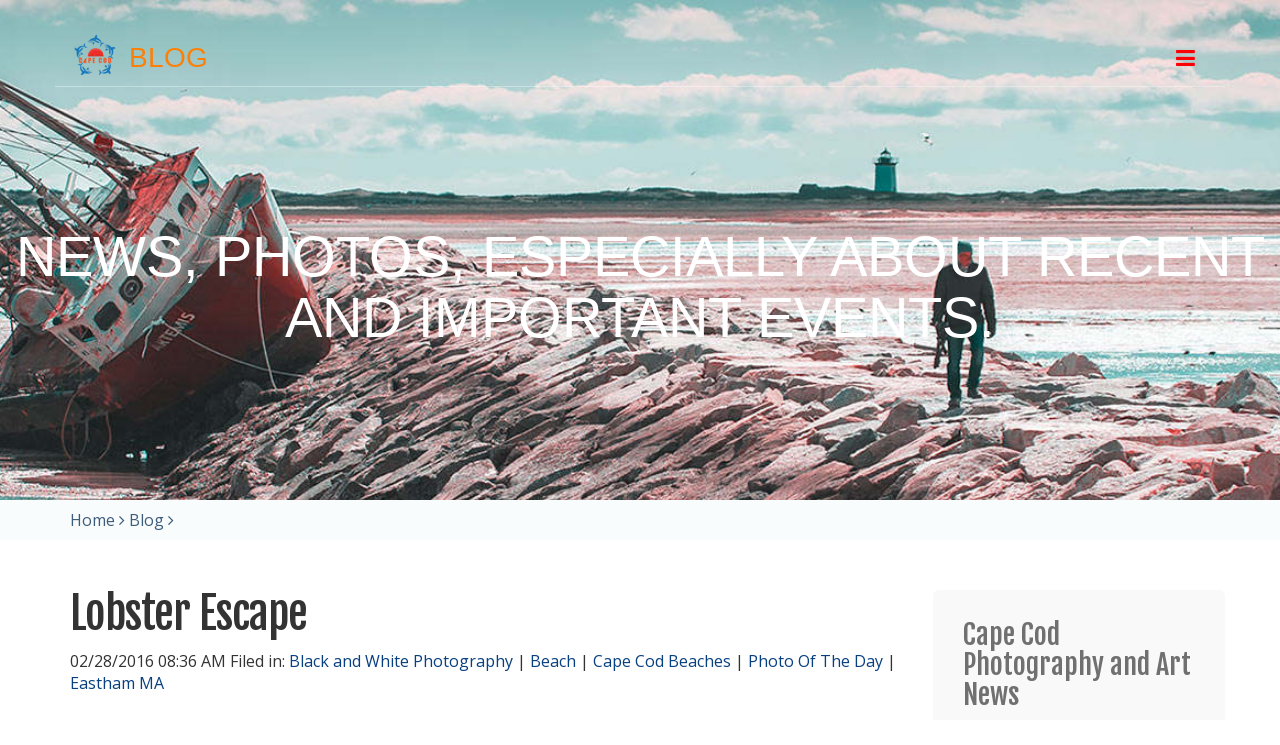

--- FILE ---
content_type: text/html; charset=UTF-8
request_url: https://dapixara.com/News/files/lobster-escape-black-and-white.php
body_size: 10350
content:
<!DOCTYPE html>
<html xmlns="https://www.w3.org/1999/xhtml">

<head>

	<meta charset="utf-8" />

	<!-- Head content such as meta tags and encoding options, etc -->
	
<script type="text/javascript">var gaJsHost = (("https:" == document.location.protocol) ? "https://ssl." : "http://www.");document.write(unescape("%3Cscript src='" + gaJsHost + "google-analytics.com/ga.js' type='text/javascript'%3E%3C/script%3E"));</script><script type="text/javascript">try {var pageTracker = _gat._getTracker("UA-5409283-3");pageTracker._trackPageview();} catch(err) {}</script><script src="//platform.twitter.com/oct.js?rwcache=617203356" type="text/javascript"></script>
<script type="text/javascript">
twttr.conversion.trackPid('l5iy1');</script>
<noscript>
<img height="1" width="1" style="display:none;" alt="" src="https://analytics.twitter.com/i/adsct?txn_id=l5iy1&p_id=Twitter" />
<img height="1" width="1" style="display:none;" alt="" src="//t.co/i/adsct?txn_id=l5iy1&p_id=Twitter" /></noscript>
<meta http-equiv="Content-Type" content="text/html; charset=utf-8" />
		<meta name="keywords" content="cape cod, free, news, blog, photos, today, provincetown, chatham, orleans, eastham, brewster, truro, wellfleet, cape cod photos, beaches, cape cod national seashore, online, cape cod photography," />
		<meta name="robots" content="INDEX, FOLLOW" />
		<meta name="name" content="0.228814" />
		<meta name="CHANGEFREQ" content="daily" />
		<meta name="PRIORITY" content="0.993843" />
		<meta name="author" content="Darius Aniunas - Dapixara" />
		<meta name="classification" content="News Blog" />
		<meta name="language" content="en-us" />
		<meta name="copyright" content="&copy; Dapixara" />
		<meta name="description" content="Get the latest Cape Cod photography and art news, brought to you by DAPIXARA." />
		<meta name="robots" content="index, follow" />
		<link rel="icon" href="https://dapixara.com/favicon.ico" type="image/x-icon" />
		<link rel="shortcut icon" href="https://dapixara.com/favicon.ico" type="image/x-icon" />
		<link rel="apple-touch-icon" href="https://dapixara.com/apple-touch-icon.png" />
		

	<!-- User defined head content -->
	<script async src="//pagead2.googlesyndication.com/pagead/js/adsbygoogle.js?rwcache=617203356"></script>
<script>
     (adsbygoogle = window.adsbygoogle || []).push({
          google_ad_client: "ca-pub-9178162806506716",
          enable_page_level_ads: true
     });
</script>


	<!-- Meta tags -->
	<!-- These in particular setup the viewport for mobile devices -->
  <meta name="viewport" content="width=device-width, initial-scale=1.0, maximum-scale=1.0, user-scalable=0" />

  <!-- Browser title -->
	<title>Lobster Escape | BLOG</title>

	<!-- Latest compiled and minified CSS -->
	<link rel="stylesheet" type="text/css" media="all" href="../../rw_common/themes/Voyager/consolidated-59.css?rwcache=617203356" />
		

<link href='https://fonts.googleapis.com/css?family=Open Sans:400,700' rel='stylesheet' type='text/css'>

  <!-- Main Theme Stylesheet -->
	

  <!-- Loads Font Awesome v4.3.0 CSS from CDN -->
	<link rel="stylesheet" href="https://maxcdn.bootstrapcdn.com/font-awesome/4.4.0/css/font-awesome.min.css">

	<!-- RapidWeaver Color Picker Stylesheet -->
	

  <!-- Theme specific media queries -->
	<!-- <link rel="stylesheet" href="%pathto(css/media_queries.css)%" /> -->

	<!-- User defined styles -->
	

	<!-- Plugin injected code -->
	<link rel="alternate" type="application/rss+xml" title="The Dapixara Blog RSS Feed" href="https://dapixara.com/News/files/the_dapixara_blog_feed.xml" />
<script type="text/javascript" async src="https://dapixara.com/News/files/meta.js"></script>


</head>

<body>


	<!-- Navigation in Overlay -->
	<div class="navigation_overlay">
		<div class="navigation_inner">

			<div id="navigation_close_button"><i class="fa fa-close fa-2x"></i></div>

			<div class="navigation_alignment">
				<div class="container">
							<div class="navigation_overlay_site_logo"><img src="../../rw_common/images/dapixara-logo.png" width="300" height="300" alt="Find your Perfect Frame: Tailored Design to Accentuate the Art"/></div>
							<h1 class="navigation_overlay_site_title">BLOG</h1>
							<div id="social_badges"></div>
							<!-- <h2 class="navigation_overlay_site_slogan">News, photos, especially about recent and important events.</h2> -->
							<div id="main_navigation">
								<ul><li><a href="../../index.html" rel="">Home</a></li><li><a href="../../Best-Sellers/posters.html" rel="">SHOP Art</a></li><li><a href="../../photo-books/coffee-table-photo-books.html" rel="">Photo BOOKS</a></li><li><a href="../../art/photographs.html" rel="" class="parent">Photo Galleries</a><ul><li><a href="../../art/black_and_white/beach.html" rel="">Black-and-White Beach</a></li><li><a href="../../art/black_and_white/landscape.html" rel="">Black-and-White Landscape</a></li><li><a href="../../art/fine_art/abstract.html" rel="">Abstract</a></li><li><a href="../../art/fine_art/beach.html" rel="">Fine Art Beaches</a></li><li><a href="../../art/fine_art/landscape.html" rel="">Fine Art Landscapes</a></li><li><a href="../../art/nature/wildlife.html" rel="" class="parent">Wildlife</a><ul><li><a href="../../art/nature/mammals/animals.html" rel="">Animals</a></li><li><a href="../../art/nature/bird/birds.html" rel="">Birds</a></li></ul></li><li><a href="../../art/schooners/tall_ships.html" rel="">Tall Ships - Boats</a></li><li><a href="../../art/classic_cars/classic_cars.html" rel="">Classic Cars</a></li></ul></li><li><a href="../../Artist/photographer.html" rel="">About</a></li><li><a href="../../shop/merchandise-apparel.html" rel="">MERCHANDISE</a></li><li><a href="../../shop/stickers-decals.html" rel="">Stickers</a></li><li><a href="../the_official_dapixara_blog.php" rel="" id="current">Blog</a></li><li><a href="../../cape-cod-photos.html" rel="">Cape Cod</a></li></ul>
							</div>
				</div> <!-- container -->
			</div> <!-- main_navigation -->
		</div> <!-- navigation inner -->
	</div> <!-- navigation_overlay -->

	<div id="scroll_up_destination"></div>

	<div class="blur_wrapper">

		<!-- Path Theme -->

		<!-- Banner, Banner Overlay and Banner Content -->
		<div id="banner">
			<!-- Branding // Site Title, Logo and Navigation -->
			<div id="sticky_container">
				<div class="navigation_bar container">
					<div class="site_logo"><img src="../../rw_common/images/dapixara-logo.png" width="300" height="300" alt="Find your Perfect Frame: Tailored Design to Accentuate the Art"/></div> <h1 class="site_title">BLOG</h1>
					<div id="navigation_toggle"><i class="fa fa-bars"></i></div>
				</div>
			</div>

			<div id="inner_banner">
				<!-- Site Slogan -->
				<div id="banner_content">
					<h2 id="slogan">News, photos, especially about recent and important events.</h2>
				</div>
			</div>

			<!-- Breadcrumb Trail -->
			<div class="banner_breadcrumb">
				<div class="container width_adjustment">
					<ul><li><a href="../../index.html">Home</a>&nbsp;<i class="fa fa-angle-right"></i>&nbsp;</li><li><a href="../the_official_dapixara_blog.php">Blog</a>&nbsp;<i class="fa fa-angle-right"></i>&nbsp;</li></ul>
				</div>
			</div>

		</div>

		<div id="content_container" class="container width_adjustment">
			<div class="row">

			  <div id="content">
						
	<div class="blog-archive-entries-wrapper">
		<div id="unique-entry-id-192" class="blog-entry"><h1 class="blog-entry-title">Lobster Escape</h1><div class="blog-entry-date">02/28/2016 08:36 AM Filed in: <span class="blog-entry-category"><a href="category-black-and-white-photography.php">Black and White Photography</a></span><span class="blog-entry-category"> | <a href="category-beach.php">Beach</a></span><span class="blog-entry-category"> | <a href="category-cape-cod-beaches.php">Cape Cod Beaches</a></span><span class="blog-entry-category"> | <a href="category-photo-of-the-day.php">Photo Of The Day</a></span><span class="blog-entry-category"> | <a href="category-eastham-ma.php">Eastham MA</a></span></div><div class="blog-entry-body"><span style="font:12px Arial, Verdana, Helvetica, sans-serif; ">Lobster just escaped from trap. Coast Guard beach, Eastham, Massachusetts.<br /></span><img class="imageStyle" alt="Lobster just escaped from trap. Coast Guard beach, Eastham, MA. Black-and-white photography by Dapixara." src="cape-cod-photos-lobster-escape.jpg" width="1024" height="576" /><span style="font:12px Arial, Verdana, Helvetica, sans-serif; "><br /></span><span style="font:12px Arial, Verdana, Helvetica, sans-serif; ">&copy; Dapixara black and white photography.</span><p class="blog-entry-tags">Tags: <a href="tag-black-and-white-photography.php" title="black and white photography" rel="tag">black and white photography</a>, <a href="tag-beach.php" title="beach" rel="tag">beach</a>, <a href="tag-cape-cod-national-seashore.php" title="cape cod national seashore" rel="tag">cape cod national seashore</a></p><div class="blog-entry-comments"><div id="disqus_thread">
<script type="text/javascript"> var disqus_shortname = 'artphotographyprints';
(function() {
	var dsq = document.createElement('script'); dsq.type = 'text/javascript'; dsq.async = true;
	var disqus_identifier = '602ef8629856081c7982ee4161a992d7';
	dsq.src = 'https://' + disqus_shortname + '.disqus.com/embed.js';
	(document.getElementsByTagName('head')[0] || document.getElementsByTagName('body')[0]).appendChild(dsq);
	}());
</script>
<noscript>Please enable JavaScript to view the <a href="http://disqus.com/?ref_noscript">comments powered by Disqus.</a></noscript>
<a href="http://disqus.com" class="dsq-brlink">blog comments powered by <span class="logo-disqus">Disqus</span></a>
</div></div></div></div>
	</div>
	

					<div class="clearer"></div>
				</div>

			  <aside id="sidebar">
					<h3 id="sidebar_title">Cape Cod Photography and Art News</h3>
					<img class="imageStyle" alt="darius-aniunas" src="darius-aniunas.jpg" width="240" height="240" /><span style="font-size:16px; color:#666666;"><br /></span><span style="font-size:16px; color:#666666;">Author: <br /></span><span style="font-size:16px; color:#666666;"><a href="../../Artist/photographer.html" title="About">Darius Aniunas</a></span><span style="font-size:16px; color:#666666;">.</span><span style="font-size:14px; color:#3F7F02;"> <br />Based in Outer Cape Cod, Massachusetts, USA.</span><span style="font-size:16px; color:#666666;"><br /></span><span style="font-size:14px; color:#666666;">Founder of </span><span style="font-size:14px; color:#666666;"><a href="https://dapixara.com" title="Dapixara">DAPIXARA.com</a></span><span style="font-size:14px; color:#666666;"> the online photography wall art shop and beach clothing.<br /></span><span style="font:12px HelveticaNeue; color:#758695;"><br /></span><p style="text-align:center;"><span style="font:12px HelveticaNeue; color:#758695;"><a href="https://twitter.com/dariusaniunas?ref_src=twsrc%5Etfw" class="twitter-follow-button" data-show-count="false">Follow @dariusaniunas</a><script async src="https://platform.twitter.com/widgets.js" charset="utf-8"></script></span><span style="font-size:16px; color:#666666;"><br /></span></p><p style="text-align:left;"><span style="font-size:16px; color:#666666;"><br /></span><span style="font-size:14px; color:#666666;">Cape Cod lifestyle and photo art. <br /></span><span style="font-size:14px; color:#666666;font-weight:bold; ">If you love Cape Cod you&rsquo;ll dig my blog</span><span style="font-size:14px; color:#666666;">.</span><span style="font-size:14px; color:#666666;"><br /></span><span style="font-size:14px; color:#666666;">Get the latest news about Cape Cod photography, art and photos.<br /></span><span style="font-size:16px; color:#666666;"><br /></span><span style="font-size:14px; color:#3F7F02;"><br /></span><span style="font-size:14px; color:#073F80;font-weight:bold; "><br />DAPIXARA.com is The best</span><span style="font-size:14px; color:#FB0106;font-weight:bold; "> </span><span style="font-size:14px; color:#FB0106;font-weight:bold; "><a href="https://dapixara.com" title="online shop in cape cod">Online Shop in Cape Cod</a></span><span style="font-size:14px; color:#073F80;font-weight:bold; ">!</span><span style="font-size:14px; color:#3F7F02;"><br />SHOP: </span><span style="font-size:14px; color:#3F7F02;"><a href="../../shop/merchandise-apparel.html" title="MERCHANDISE">Apparel</a></span><span style="font-size:14px; color:#3F7F02;"> | </span><span style="font-size:14px; color:#3F7F02;"><a href="../../shop/stickers-decals.html" title="Stickers">Stickers</a></span><span style="font-size:14px; color:#3F7F02;"> | </span><span style="font-size:14px; color:#3F7F02;"><a href="../../Best-Sellers/posters.html" title="SHOP Art">Wall Art</a></span><span style="font-size:14px; color:#3F7F02;"><br /></span><span style="font:12px HelveticaNeue; color:#758695;"><br /></span><span style="font-size:14px; color:#FC8008;font-weight:bold; ">Shop Online - Cape Cod Wall Art<br /></span><span style="font-size:14px; color:#666666;"><a href="https://dapixara.com/art/black_and_white/beach.html">black and white beach art prints</a></span><span style="font-size:14px; color:#666666;"><br /></span><span style="font-size:14px; color:#666666;"><a href="https://dapixara.com/art/black_and_white/landscape.html">black and white landscape prints</a></span><span style="font-size:14px; color:#666666;"><br /></span><span style="font-size:14px; color:#666666;"><a href="https://dapixara.com/art/fine_art/beach.html">fine art beach art</a></span><span style="font-size:14px; color:#666666;"><br /></span><span style="font-size:14px; color:#666666;"><a href="https://dapixara.com/art/fine_art/landscape.html">fine art landscape art</a></span><span style="font-size:14px; color:#666666;"><br /></span><span style="font-size:14px; color:#666666;"><a href="https://dapixara.com/art/schooners/tall_ships.html">boat art prints</a></span><span style="font-size:14px; color:#666666;"><br /></span><span style="font-size:14px; color:#666666;"><a href="https://dapixara.com/art/photographs.html">All Online Art Galleries</a></span><span style="font-size:14px; color:#666666;"><br /><br /></span><span style="font-size:14px; color:#FC8008;font-weight:bold; ">Shop Darius Ani</span><span style="font-size:14px; color:#FC8008;font-weight:bold; ">ū</span><span style="font-size:14px; color:#FC8008;font-weight:bold; ">nas Photo Books<br /></span><span style="font-size:14px; color:#666666;"><a href="https://dapixara.com/photo-books/coffee-table-photo-books.html">book Cape Cod National Seashore</a></span><span style="font:12px HelveticaNeue; color:#758695;"><br /></span><span style="font:12px HelveticaNeue; color:#758695;"><br /></span><span style="font-size:14px; color:#FC8008;font-weight:bold; ">Shop Online - Cape Cod beach apparel!</span><span style="font-size:14px; color:#666666;font-weight:bold; "> <br /></span><span style="font-size:14px; color:#666666;"><a href="https://dapixara.com/shop/merchandise-apparel.html#!/women+t-shirts?q=P30">women t-shirts</a></span><span style="font-size:14px; color:#666666;"><br /></span><span style="font-size:14px; color:#666666;"><a href="https://dapixara.com/shop/merchandise-apparel.html#!/men+t-shirts?q=P22">men t-shirts</a></span><span style="font-size:14px; color:#666666;"><br /></span><span style="font-size:14px; color:#666666;"><a href="https://dapixara.com/shop/merchandise-apparel.html#!/accessories+caps?q=P47">fishing hat</a></span><span style="font-size:14px; color:#666666;"><br /></span><span style="font-size:14px; color:#666666;"><a href="https://dapixara.com/shop/merchandise-apparel.html#!/men+hoodies+%26+sweatshirts?q=P25">hoodies for men</a></span><span style="font-size:14px; color:#666666;"><br /></span><span style="font-size:14px; color:#666666;"><a href="https://dapixara.com/shop/merchandise-apparel.html#!/women+hoodies+%26+sweatshirts?q=P35">hoodies for women</a></span><span style="font-size:14px; color:#666666;"><br /></span><span style="font-size:14px; color:#666666;"><a href="https://dapixara.com/shop/merchandise-apparel.html#!/men+big+%26+tall?q=P105">plus size clothing</a></span><span style="font-size:14px; color:#666666;"> <br /></span><span style="font-size:14px; color:#666666;"><a href="https://dapixara.com/shop/stickers-decals.html">car stickers</a></span><span style="font-size:14px; color:#666666;"><br /></span><span style="font-size:16px; color:#191919;"><br /></span><span style="font:13px Arial, Verdana, Helvetica, sans-serif; color:#66CCFF;">.</span><span style="font:12px Courier, mono; color:#434343;"><a data-pin-do="embedUser" data-pin-board-width="150" data-pin-scale-height="800" data-pin-scale-width="60" href="https://www.pinterest.com/dapixara/"></a></span><span style="font:12px CourierNewPSMT; color:#191919;"><br /></span><span style="font:12px Courier, mono; color:#434343;"><a data-pin-do="buttonFollow" href="https://www.pinterest.com/dapixara/">DAPIXARA</a></span><span style="font:12px CourierNewPSMT; color:#191919;"><br /></span><span style="font:12px CourierNewPSMT; color:#191919;"><br /></span><span style="font-size:16px; color:#666666;"><br /></span><a href="https://freecapecodnews.com" rel="external" title="Cape Cod News"><img class="imageStyle" alt="cape-cod-news" src="cape-cod-news.jpg" width="234" height="172" /></a><span style="font-size:16px; color:#666666;"><br /></span><span style="font-size:16px; color:#666666;">Latest breaking </span><span style="font-size:16px; color:#666666;"><a href="https://freecapecodnews.com" title="Cape Cod News">cape cod news</a></span><span style="font-size:16px; color:#666666;"><br /><br />About </span><span style="font-size:16px; color:#666666;"><a href="../../cape-cod-photos.html" title="Cape Cod">capecod</a></span><span style="font:12px CourierNewPSMT; color:#191919;"><br /></span></p>

					<div id="archives">
						<div id="blog-categories"><a href="category-abstract.php" class="blog-category-link-enabled">Abstract</a><br /><a href="category-animals.php" class="blog-category-link-enabled">Animals</a><br /><a href="category-apparel.php" class="blog-category-link-enabled">Apparel</a><br /><a href="category-art.php" class="blog-category-link-enabled">Art</a><br /><a href="category-art-on-sale.php" class="blog-category-link-enabled">Art On Sale</a><br /><a href="category-beach.php" class="blog-category-link-enabled">Beach</a><br /><a href="category-beach-apparel.php" class="blog-category-link-enabled">Beach Apparel</a><br /><a href="category-birds.php" class="blog-category-link-enabled">Birds</a><br /><a href="category-black-and-white-photography.php" class="blog-category-link-enabled">Black and White Photography</a><br /><a href="category-book.php" class="blog-category-link-enabled">Book</a><br /><a href="category-brewster-ma.php" class="blog-category-link-enabled">Brewster MA</a><br /><a href="category-buy-art-online.php" class="blog-category-link-enabled">Buy Art Online</a><br /><a href="category-cape-cod.php" class="blog-category-link-enabled">Cape Cod</a><br /><a href="category-cape-cod-art.php" class="blog-category-link-enabled">Cape Cod art</a><br /><a href="category-cape-cod-beaches.php" class="blog-category-link-enabled">Cape Cod Beaches</a><br /><a href="category-cape-cod-gifts.php" class="blog-category-link-enabled">Cape Cod Gifts</a><br /><a href="category-cape-cod-icebergs.php" class="blog-category-link-enabled">Cape Cod Icebergs</a><br /><a href="category-cape-cod-national-seashore.php" class="blog-category-link-enabled">Cape Cod National Seashore</a><br /><a href="category-cape-cod-news.php" class="blog-category-link-enabled">Cape Cod News</a><br /><a href="category-cape-cod-photography.php" class="blog-category-link-enabled">Cape Cod Photography</a><br /><a href="category-cape-cod-sharks.php" class="blog-category-link-enabled">Cape Cod Sharks</a><br /><a href="category-cars.php" class="blog-category-link-enabled">Cars</a><br /><a href="category-chatham.php" class="blog-category-link-enabled">Chatham</a><br /><a href="category-chatham-ma.php" class="blog-category-link-enabled">Chatham MA</a><br /><a href="category-climate-change.php" class="blog-category-link-enabled">Climate Change</a><br /><a href="category-clothing.php" class="blog-category-link-enabled">Clothing</a><br /><a href="category-clothing-store.php" class="blog-category-link-enabled">Clothing Store</a><br /><a href="category-cloudscapes.php" class="blog-category-link-enabled">Cloudscapes</a><br /><a href="category-coastal-erosion.php" class="blog-category-link-enabled">Coastal Erosion</a><br /><a href="category-coupon-code.php" class="blog-category-link-enabled">Coupon Code</a><br /><a href="category-dapixara-clothing.php" class="blog-category-link-enabled">DAPIXARA Clothing</a><br /><a href="category-discount.php" class="blog-category-link-enabled">Discount</a><br /><a href="category-eastham-ma.php" class="blog-category-link-enabled">Eastham MA</a><br /><a href="category-environment.php" class="blog-category-link-enabled">Environment</a><br /><a href="category-fine-art-photography.php" class="blog-category-link-enabled">Fine Art Photography</a><br /><a href="category-fishing.php" class="blog-category-link-enabled">Fishing</a><br /><a href="category-free-shipping.php" class="blog-category-link-enabled">FREE Shipping</a><br /><a href="category-global-warming.php" class="blog-category-link-enabled">Global Warming</a><br /><a href="category-hats.php" class="blog-category-link-enabled">Hats</a><br /><a href="category-home-and-living.php" class="blog-category-link-enabled">Home and Living</a><br /><a href="category-hoodies.php" class="blog-category-link-enabled">Hoodies</a><br /><a href="category-interior-decor.php" class="blog-category-link-enabled">Interior Decor</a><br /><a href="category-landscape.php" class="blog-category-link-enabled">Landscape</a><br /><a href="category-lighthouses.php" class="blog-category-link-enabled">Lighthouses</a><br /><a href="category-marine-life.php" class="blog-category-link-enabled">Marine Life</a><br /><a href="category-moon.php" class="blog-category-link-enabled">Moon</a><br /><a href="category-nature.php" class="blog-category-link-enabled">Nature</a><br /><a href="category-new-arrivals.php" class="blog-category-link-enabled">New Arrivals</a><br /><a href="category-news.php" class="blog-category-link-enabled">News</a><br /><a href="category-night-photography.php" class="blog-category-link-enabled">Night Photography</a><br /><a href="category-ocean.php" class="blog-category-link-enabled">Ocean</a><br /><a href="category-orleans-ma.php" class="blog-category-link-enabled">Orleans MA</a><br /><a href="category-people.php" class="blog-category-link-enabled">People</a><br /><a href="category-photo-of-the-day.php" class="blog-category-link-enabled">Photo Of The Day</a><br /><a href="category-plastic-pollution.php" class="blog-category-link-enabled">Plastic Pollution</a><br /><a href="category-pollution.php" class="blog-category-link-enabled">Pollution</a><br /><a href="category-provincetown.php" class="blog-category-link-enabled">Provincetown</a><br /><a href="category-quotes.php" class="blog-category-link-enabled">Quotes</a><br /><a href="category-sale.php" class="blog-category-link-enabled">Sale</a><br /><a href="category-shark.php" class="blog-category-link-enabled">Shark</a><br /><a href="category-shipwrecks.php" class="blog-category-link-enabled">Shipwrecks</a><br /><a href="category-shop-online.php" class="blog-category-link-enabled">Shop Online</a><br /><a href="category-snow.php" class="blog-category-link-enabled">Snow</a><br /><a href="category-spring.php" class="blog-category-link-enabled">Spring</a><br /><a href="category-storm.php" class="blog-category-link-enabled">Storm</a><br /><a href="category-summer-clothes.php" class="blog-category-link-enabled">Summer Clothes</a><br /><a href="category-sunrises.php" class="blog-category-link-enabled">Sunrises</a><br /><a href="category-sunsets.php" class="blog-category-link-enabled">sunsets</a><br /><a href="category-surfing.php" class="blog-category-link-enabled">Surfing</a><br /><a href="category-t-shirt.php" class="blog-category-link-enabled">T Shirt</a><br /><a href="category-t-shirts.php" class="blog-category-link-enabled">T-shirts</a><br /><a href="category-tall-ships.php" class="blog-category-link-enabled">Tall Ships</a><br /><a href="category-today.php" class="blog-category-link-enabled">Today</a><br /><a href="category-travel.php" class="blog-category-link-enabled">Travel</a><br /><a href="category-travel-fashion.php" class="blog-category-link-enabled">Travel Fashion</a><br /><a href="category-truro-ma.php" class="blog-category-link-enabled">Truro MA</a><br /><a href="category-video.php" class="blog-category-link-enabled">Video</a><br /><a href="category-wall-art.php" class="blog-category-link-enabled">Wall Art</a><br /><a href="category-waves.php" class="blog-category-link-enabled">Waves</a><br /><a href="category-weather.php" class="blog-category-link-enabled">Weather</a><br /><a href="category-wellfleet.php" class="blog-category-link-enabled">Wellfleet</a><br /><a href="category-wildlife.php" class="blog-category-link-enabled">Wildlife</a><br /><a href="category-winter.php" class="blog-category-link-enabled">Winter</a><br /><a href="category-womens.php" class="blog-category-link-enabled">Womens</a><br /></div><div id="blog-archives"><a class="blog-archive-link-enabled" href="archive-june-2024.php">June 2024</a><br /><div class="blog-archive-link-disabled">May 2024</div><div class="blog-archive-link-disabled">April 2024</div><div class="blog-archive-link-disabled">March 2024</div><div class="blog-archive-link-disabled">February 2024</div><div class="blog-archive-link-disabled">January 2024</div><div class="blog-archive-link-disabled">December 2023</div><div class="blog-archive-link-disabled">November 2023</div><div class="blog-archive-link-disabled">October 2023</div><div class="blog-archive-link-disabled">September 2023</div><div class="blog-archive-link-disabled">August 2023</div><div class="blog-archive-link-disabled">July 2023</div><div class="blog-archive-link-disabled">June 2023</div><a class="blog-archive-link-enabled" href="archive-may-2023.php">May 2023</a><br /><div class="blog-archive-link-disabled">April 2023</div><a class="blog-archive-link-enabled" href="archive-march-2023.php">March 2023</a><br /><div class="blog-archive-link-disabled">February 2023</div><a class="blog-archive-link-enabled" href="archive-january-2023.php">January 2023</a><br /><div class="blog-archive-link-disabled">December 2022</div><div class="blog-archive-link-disabled">November 2022</div><div class="blog-archive-link-disabled">October 2022</div><div class="blog-archive-link-disabled">September 2022</div><div class="blog-archive-link-disabled">August 2022</div><div class="blog-archive-link-disabled">July 2022</div><div class="blog-archive-link-disabled">June 2022</div><div class="blog-archive-link-disabled">May 2022</div><a class="blog-archive-link-enabled" href="archive-april-2022.php">April 2022</a><br /><div class="blog-archive-link-disabled">March 2022</div><div class="blog-archive-link-disabled">February 2022</div><div class="blog-archive-link-disabled">January 2022</div><div class="blog-archive-link-disabled">December 2021</div><div class="blog-archive-link-disabled">November 2021</div><div class="blog-archive-link-disabled">October 2021</div><div class="blog-archive-link-disabled">September 2021</div><div class="blog-archive-link-disabled">August 2021</div><div class="blog-archive-link-disabled">July 2021</div><div class="blog-archive-link-disabled">June 2021</div><div class="blog-archive-link-disabled">May 2021</div><div class="blog-archive-link-disabled">April 2021</div><div class="blog-archive-link-disabled">March 2021</div><a class="blog-archive-link-enabled" href="archive-february-2021.php">February 2021</a><br /><div class="blog-archive-link-disabled">January 2021</div><div class="blog-archive-link-disabled">December 2020</div><div class="blog-archive-link-disabled">November 2020</div><a class="blog-archive-link-enabled" href="archive-october-2020.php">October 2020</a><br /><a class="blog-archive-link-enabled" href="archive-september-2020.php">September 2020</a><br /><a class="blog-archive-link-enabled" href="archive-august-2020.php">August 2020</a><br /><a class="blog-archive-link-enabled" href="archive-july-2020.php">July 2020</a><br /><a class="blog-archive-link-enabled" href="archive-june-2020.php">June 2020</a><br /><a class="blog-archive-link-enabled" href="archive-may-2020.php">May 2020</a><br /><a class="blog-archive-link-enabled" href="archive-april-2020.php">April 2020</a><br /><a class="blog-archive-link-enabled" href="archive-march-2020.php">March 2020</a><br /><a class="blog-archive-link-enabled" href="archive-february-2020.php">February 2020</a><br /><a class="blog-archive-link-enabled" href="archive-january-2020.php">January 2020</a><br /><a class="blog-archive-link-enabled" href="archive-december-2019.php">December 2019</a><br /><div class="blog-archive-link-disabled">November 2019</div><div class="blog-archive-link-disabled">October 2019</div><a class="blog-archive-link-enabled" href="archive-september-2019.php">September 2019</a><br /><a class="blog-archive-link-enabled" href="archive-august-2019.php">August 2019</a><br /><a class="blog-archive-link-enabled" href="archive-july-2019.php">July 2019</a><br /><a class="blog-archive-link-enabled" href="archive-june-2019.php">June 2019</a><br /><a class="blog-archive-link-enabled" href="archive-may-2019.php">May 2019</a><br /><a class="blog-archive-link-enabled" href="archive-april-2019.php">April 2019</a><br /><a class="blog-archive-link-enabled" href="archive-march-2019.php">March 2019</a><br /><a class="blog-archive-link-enabled" href="archive-february-2019.php">February 2019</a><br /><a class="blog-archive-link-enabled" href="archive-january-2019.php">January 2019</a><br /><a class="blog-archive-link-enabled" href="archive-december-2018.php">December 2018</a><br /><a class="blog-archive-link-enabled" href="archive-november-2018.php">November 2018</a><br /><a class="blog-archive-link-enabled" href="archive-october-2018.php">October 2018</a><br /><a class="blog-archive-link-enabled" href="archive-september-2018.php">September 2018</a><br /><a class="blog-archive-link-enabled" href="archive-august-2018.php">August 2018</a><br /><a class="blog-archive-link-enabled" href="archive-july-2018.php">July 2018</a><br /><a class="blog-archive-link-enabled" href="archive-june-2018.php">June 2018</a><br /><a class="blog-archive-link-enabled" href="archive-may-2018.php">May 2018</a><br /><a class="blog-archive-link-enabled" href="archive-april-2018.php">April 2018</a><br /><a class="blog-archive-link-enabled" href="archive-march-2018.php">March 2018</a><br /><a class="blog-archive-link-enabled" href="archive-february-2018.php">February 2018</a><br /><a class="blog-archive-link-enabled" href="archive-january-2018.php">January 2018</a><br /><a class="blog-archive-link-enabled" href="archive-december-2017.php">December 2017</a><br /><a class="blog-archive-link-enabled" href="archive-november-2017.php">November 2017</a><br /><a class="blog-archive-link-enabled" href="archive-october-2017.php">October 2017</a><br /><a class="blog-archive-link-enabled" href="archive-september-2017.php">September 2017</a><br /><a class="blog-archive-link-enabled" href="archive-august-2017.php">August 2017</a><br /><a class="blog-archive-link-enabled" href="archive-july-2017.php">July 2017</a><br /><a class="blog-archive-link-enabled" href="archive-june-2017.php">June 2017</a><br /><a class="blog-archive-link-enabled" href="archive-may-2017.php">May 2017</a><br /><a class="blog-archive-link-enabled" href="archive-april-2017.php">April 2017</a><br /><a class="blog-archive-link-enabled" href="archive-march-2017.php">March 2017</a><br /><a class="blog-archive-link-enabled" href="archive-february-2017.php">February 2017</a><br /><a class="blog-archive-link-enabled" href="archive-january-2017.php">January 2017</a><br /><a class="blog-archive-link-enabled" href="archive-december-2016.php">December 2016</a><br /><a class="blog-archive-link-enabled" href="archive-november-2016.php">November 2016</a><br /><a class="blog-archive-link-enabled" href="archive-october-2016.php">October 2016</a><br /><a class="blog-archive-link-enabled" href="archive-september-2016.php">September 2016</a><br /><a class="blog-archive-link-enabled" href="archive-august-2016.php">August 2016</a><br /><a class="blog-archive-link-enabled" href="archive-july-2016.php">July 2016</a><br /><a class="blog-archive-link-enabled" href="archive-june-2016.php">June 2016</a><br /><a class="blog-archive-link-enabled" href="archive-may-2016.php">May 2016</a><br /><a class="blog-archive-link-enabled" href="archive-april-2016.php">April 2016</a><br /><a class="blog-archive-link-enabled" href="archive-march-2016.php">March 2016</a><br /><a class="blog-archive-link-enabled" href="archive-february-2016.php">February 2016</a><br /><a class="blog-archive-link-enabled" href="archive-january-2016.php">January 2016</a><br /><a class="blog-archive-link-enabled" href="archive-december-2015.php">December 2015</a><br /><a class="blog-archive-link-enabled" href="archive-november-2015.php">November 2015</a><br /><a class="blog-archive-link-enabled" href="archive-october-2015.php">October 2015</a><br /><a class="blog-archive-link-enabled" href="archive-september-2015.php">September 2015</a><br /><a class="blog-archive-link-enabled" href="archive-august-2015.php">August 2015</a><br /><a class="blog-archive-link-enabled" href="archive-july-2015.php">July 2015</a><br /><a class="blog-archive-link-enabled" href="archive-june-2015.php">June 2015</a><br /><a class="blog-archive-link-enabled" href="archive-may-2015.php">May 2015</a><br /><a class="blog-archive-link-enabled" href="archive-april-2015.php">April 2015</a><br /><a class="blog-archive-link-enabled" href="archive-march-2015.php">March 2015</a><br /><a class="blog-archive-link-enabled" href="archive-february-2015.php">February 2015</a><br /><a class="blog-archive-link-enabled" href="archive-january-2015.php">January 2015</a><br /><a class="blog-archive-link-enabled" href="archive-december-2014.php">December 2014</a><br /><a class="blog-archive-link-enabled" href="archive-november-2014.php">November 2014</a><br /><a class="blog-archive-link-enabled" href="archive-october-2014.php">October 2014</a><br /><a class="blog-archive-link-enabled" href="archive-september-2014.php">September 2014</a><br /><a class="blog-archive-link-enabled" href="archive-august-2014.php">August 2014</a><br /><a class="blog-archive-link-enabled" href="archive-july-2014.php">July 2014</a><br /><a class="blog-archive-link-enabled" href="archive-june-2014.php">June 2014</a><br /><a class="blog-archive-link-enabled" href="archive-may-2014.php">May 2014</a><br /><a class="blog-archive-link-enabled" href="archive-april-2014.php">April 2014</a><br /><a class="blog-archive-link-enabled" href="archive-march-2014.php">March 2014</a><br /><a class="blog-archive-link-enabled" href="archive-february-2014.php">February 2014</a><br /><a class="blog-archive-link-enabled" href="archive-january-2014.php">January 2014</a><br /><a class="blog-archive-link-enabled" href="archive-december-2013.php">December 2013</a><br /><a class="blog-archive-link-enabled" href="archive-november-2013.php">November 2013</a><br /><a class="blog-archive-link-enabled" href="archive-october-2013.php">October 2013</a><br /><a class="blog-archive-link-enabled" href="archive-september-2013.php">September 2013</a><br /></div><ul class="blog-tag-cloud"><li><a href="tag--t-shirt.php" title=" t shirt" class="blog-tag-size-1" rel="tag"> t shirt</a></li>
<li><a href="tag-abstract.php" title="abstract" class="blog-tag-size-2" rel="tag">abstract</a></li>
<li><a href="tag-animals.php" title="animals" class="blog-tag-size-8" rel="tag">animals</a></li>
<li><a href="tag-apparel.php" title="apparel" class="blog-tag-size-6" rel="tag">apparel</a></li>
<li><a href="tag-art.php" title="art" class="blog-tag-size-7" rel="tag">art</a></li>
<li><a href="tag-art-and-nature.php" title="art and nature" class="blog-tag-size-9" rel="tag">art and nature</a></li>
<li><a href="tag-beach.php" title="beach" class="blog-tag-size-10" rel="tag">beach</a></li>
<li><a href="tag-beach-apparel.php" title="beach apparel" class="blog-tag-size-4" rel="tag">beach apparel</a></li>
<li><a href="tag-beachwear.php" title="beachwear" class="blog-tag-size-3" rel="tag">beachwear</a></li>
<li><a href="tag-birds.php" title="birds" class="blog-tag-size-7" rel="tag">birds</a></li>
<li><a href="tag-black-and-white-photography.php" title="black and white photography" class="blog-tag-size-8" rel="tag">black and white photography</a></li>
<li><a href="tag-boat-art.php" title="boat art" class="blog-tag-size-4" rel="tag">boat art</a></li>
<li><a href="tag-boats.php" title="boats" class="blog-tag-size-9" rel="tag">boats</a></li>
<li><a href="tag-book.php" title="book" class="blog-tag-size-2" rel="tag">book</a></li>
<li><a href="tag-brewster-ma.php" title="brewster ma" class="blog-tag-size-5" rel="tag">brewster ma</a></li>
<li><a href="tag-buy-art-online.php" title="buy art online" class="blog-tag-size-9" rel="tag">buy art online</a></li>
<li><a href="tag-cape-cod.php" title="cape cod" class="blog-tag-size-10" rel="tag">cape cod</a></li>
<li><a href="tag-cape-cod-art.php" title="cape cod art" class="blog-tag-size-3" rel="tag">cape cod art</a></li>
<li><a href="tag-cape-cod-bay.php" title="cape cod bay" class="blog-tag-size-3" rel="tag">cape cod bay</a></li>
<li><a href="tag-cape-cod-house.php" title="cape cod house" class="blog-tag-size-2" rel="tag">cape cod house</a></li>
<li><a href="tag-cape-cod-national-seashore.php" title="cape cod national seashore" class="blog-tag-size-10" rel="tag">cape cod national seashore</a></li>
<li><a href="tag-cape-cod-news.php" title="cape cod news" class="blog-tag-size-10" rel="tag">cape cod news</a></li>
<li><a href="tag-cape-cod-photography.php" title="cape cod photography" class="blog-tag-size-8" rel="tag">cape cod photography</a></li>
<li><a href="tag-cape-cod-photos.php" title="cape cod photos" class="blog-tag-size-10" rel="tag">cape cod photos</a></li>
<li><a href="tag-cape-cod-shark.php" title="cape cod shark" class="blog-tag-size-5" rel="tag">cape cod shark</a></li>
<li><a href="tag-cape-cod-sunset.php" title="cape cod sunset" class="blog-tag-size-4" rel="tag">cape cod sunset</a></li>
<li><a href="tag-cape-cod-today.php" title="cape cod today" class="blog-tag-size-10" rel="tag">cape cod today</a></li>
<li><a href="tag-cape-cod-twitter.php" title="cape cod twitter" class="blog-tag-size-9" rel="tag">cape cod twitter</a></li>
<li><a href="tag-cars.php" title="cars" class="blog-tag-size-4" rel="tag">cars</a></li>
<li><a href="tag-chatham-ma.php" title="chatham ma" class="blog-tag-size-8" rel="tag">chatham ma</a></li>
<li><a href="tag-climate-change.php" title="climate change" class="blog-tag-size-3" rel="tag">climate change</a></li>
<li><a href="tag-climate-emergency.php" title="climate emergency" class="blog-tag-size-3" rel="tag">climate emergency</a></li>
<li><a href="tag-clothing.php" title="clothing" class="blog-tag-size-7" rel="tag">clothing</a></li>
<li><a href="tag-clothing-online.php" title="clothing online" class="blog-tag-size-5" rel="tag">clothing online</a></li>
<li><a href="tag-clothing-store.php" title="clothing store" class="blog-tag-size-7" rel="tag">clothing store</a></li>
<li><a href="tag-cloudscapes.php" title="cloudscapes" class="blog-tag-size-9" rel="tag">cloudscapes</a></li>
<li><a href="tag-cool.php" title="cool" class="blog-tag-size-5" rel="tag">cool</a></li>
<li><a href="tag-coupon-code.php" title="coupon code" class="blog-tag-size-3" rel="tag">coupon code</a></li>
<li><a href="tag-custom.php" title="custom" class="blog-tag-size-6" rel="tag">custom</a></li>
<li><a href="tag-dapixara.php" title="dapixara" class="blog-tag-size-7" rel="tag">dapixara</a></li>
<li><a href="tag-dark.php" title="dark" class="blog-tag-size-3" rel="tag">dark</a></li>
<li><a href="tag-decor.php" title="decor" class="blog-tag-size-6" rel="tag">decor</a></li>
<li><a href="tag-dennis-ma.php" title="dennis ma" class="blog-tag-size-3" rel="tag">dennis ma</a></li>
<li><a href="tag-designer.php" title="designer" class="blog-tag-size-5" rel="tag">designer</a></li>
<li><a href="tag-discount.php" title="discount" class="blog-tag-size-7" rel="tag">discount</a></li>
<li><a href="tag-draw.php" title="draw" class="blog-tag-size-3" rel="tag">draw</a></li>
<li><a href="tag-eastham-ma.php" title="eastham ma" class="blog-tag-size-9" rel="tag">eastham ma</a></li>
<li><a href="tag-environment.php" title="environment" class="blog-tag-size-2" rel="tag">environment</a></li>
<li><a href="tag-fall.php" title="fall" class="blog-tag-size-5" rel="tag">fall</a></li>
<li><a href="tag-fine-art-photography.php" title="fine art photography" class="blog-tag-size-9" rel="tag">fine art photography</a></li>
<li><a href="tag-fish.php" title="fish" class="blog-tag-size-2" rel="tag">fish</a></li>
<li><a href="tag-fishing.php" title="fishing" class="blog-tag-size-6" rel="tag">fishing</a></li>
<li><a href="tag-fitness-shirt.php" title="fitness shirt" class="blog-tag-size-2" rel="tag">fitness shirt</a></li>
<li><a href="tag-fog.php" title="fog" class="blog-tag-size-4" rel="tag">fog</a></li>
<li><a href="tag-free-shipping.php" title="FREE Shipping" class="blog-tag-size-4" rel="tag">FREE Shipping</a></li>
<li><a href="tag-funny.php" title="funny" class="blog-tag-size-4" rel="tag">funny</a></li>
<li><a href="tag-gifts.php" title="gifts" class="blog-tag-size-4" rel="tag">gifts</a></li>
<li><a href="tag-global-warming.php" title="global warming" class="blog-tag-size-1" rel="tag">global warming</a></li>
<li><a href="tag-graphic-tee.php" title="graphic tee" class="blog-tag-size-3" rel="tag">graphic tee</a></li>
<li><a href="tag-great-white-shark.php" title="great white shark" class="blog-tag-size-6" rel="tag">great white shark</a></li>
<li><a href="tag-harwich.php" title="harwich" class="blog-tag-size-1" rel="tag">harwich</a></li>
<li><a href="tag-hat.php" title="hat" class="blog-tag-size-1" rel="tag">hat</a></li>
<li><a href="tag-hats.php" title="hats" class="blog-tag-size-3" rel="tag">hats</a></li>
<li><a href="tag-hike.php" title="hike" class="blog-tag-size-1" rel="tag">hike</a></li>
<li><a href="tag-hoodies.php" title="hoodies" class="blog-tag-size-2" rel="tag">hoodies</a></li>
<li><a href="tag-ice.php" title="ice" class="blog-tag-size-4" rel="tag">ice</a></li>
<li><a href="tag-illustration.php" title="illustration" class="blog-tag-size-1" rel="tag">illustration</a></li>
<li><a href="tag-interior-decor.php" title="interior decor" class="blog-tag-size-8" rel="tag">interior decor</a></li>
<li><a href="tag-kids-t-shirt.php" title="kids t shirt" class="blog-tag-size-1" rel="tag">kids t shirt</a></li>
<li><a href="tag-landscape.php" title="landscape" class="blog-tag-size-10" rel="tag">landscape</a></li>
<li><a href="tag-lighthouses.php" title="lighthouses" class="blog-tag-size-8" rel="tag">lighthouses</a></li>
<li><a href="tag-local-shark.php" title="local shark" class="blog-tag-size-3" rel="tag">local shark</a></li>
<li><a href="tag-marine-life.php" title="marine life" class="blog-tag-size-1" rel="tag">marine life</a></li>
<li><a href="tag-mens-clothing.php" title="mens clothing" class="blog-tag-size-6" rel="tag">mens clothing</a></li>
<li><a href="tag-merch.php" title="merch" class="blog-tag-size-3" rel="tag">merch</a></li>
<li><a href="tag-merchandise.php" title="merchandise" class="blog-tag-size-6" rel="tag">merchandise</a></li>
<li><a href="tag-moon.php" title="moon" class="blog-tag-size-7" rel="tag">moon</a></li>
<li><a href="tag-nature.php" title="nature" class="blog-tag-size-10" rel="tag">nature</a></li>
<li><a href="tag-new-arrivals.php" title="new arrivals" class="blog-tag-size-2" rel="tag">new arrivals</a></li>
<li><a href="tag-night.php" title="night" class="blog-tag-size-7" rel="tag">night</a></li>
<li><a href="tag-ocean.php" title="ocean" class="blog-tag-size-10" rel="tag">ocean</a></li>
<li><a href="tag-ocean-apparel.php" title="ocean apparel" class="blog-tag-size-2" rel="tag">ocean apparel</a></li>
<li><a href="tag-orleans-massachusetts.php" title="orleans massachusetts" class="blog-tag-size-8" rel="tag">orleans massachusetts</a></li>
<li><a href="tag-people.php" title="people" class="blog-tag-size-7" rel="tag">people</a></li>
<li><a href="tag-photo-of-the-day.php" title="photo of the day" class="blog-tag-size-7" rel="tag">photo of the day</a></li>
<li><a href="tag-plastic-pollution.php" title="plastic pollution" class="blog-tag-size-1" rel="tag">plastic pollution</a></li>
<li><a href="tag-pollution.php" title="pollution" class="blog-tag-size-2" rel="tag">pollution</a></li>
<li><a href="tag-prints-for-sale.php" title="prints for sale" class="blog-tag-size-6" rel="tag">prints for sale</a></li>
<li><a href="tag-provincetown.php" title="Provincetown" class="blog-tag-size-8" rel="tag">Provincetown</a></li>
<li><a href="tag-quotes.php" title="quotes" class="blog-tag-size-8" rel="tag">quotes</a></li>
<li><a href="tag-reflections.php" title="reflections" class="blog-tag-size-8" rel="tag">reflections</a></li>
<li><a href="tag-sailboat.php" title="sailboat" class="blog-tag-size-1" rel="tag">sailboat</a></li>
<li><a href="tag-seascapes.php" title="seascapes" class="blog-tag-size-9" rel="tag">seascapes</a></li>
<li><a href="tag-shadows.php" title="shadows" class="blog-tag-size-4" rel="tag">shadows</a></li>
<li><a href="tag-shark.php" title="shark" class="blog-tag-size-6" rel="tag">shark</a></li>
<li><a href="tag-sharks.php" title="sharks" class="blog-tag-size-6" rel="tag">sharks</a></li>
<li><a href="tag-shipwreck.php" title="shipwreck" class="blog-tag-size-1" rel="tag">shipwreck</a></li>
<li><a href="tag-shirt-shop.php" title="shirt shop" class="blog-tag-size-6" rel="tag">shirt shop</a></li>
<li><a href="tag-shop-online.php" title="shop online" class="blog-tag-size-5" rel="tag">shop online</a></li>
<li><a href="tag-sky.php" title="sky" class="blog-tag-size-9" rel="tag">sky</a></li>
<li><a href="tag-snow.php" title="snow" class="blog-tag-size-8" rel="tag">snow</a></li>
<li><a href="tag-stickers.php" title="stickers" class="blog-tag-size-2" rel="tag">stickers</a></li>
<li><a href="tag-storm.php" title="storm" class="blog-tag-size-5" rel="tag">storm</a></li>
<li><a href="tag-sunrises.php" title="sunrises" class="blog-tag-size-10" rel="tag">sunrises</a></li>
<li><a href="tag-sunset.php" title="sunset" class="blog-tag-size-10" rel="tag">sunset</a></li>
<li><a href="tag-surf.php" title="surf" class="blog-tag-size-5" rel="tag">surf</a></li>
<li><a href="tag-surfing.php" title="surfing" class="blog-tag-size-5" rel="tag">surfing</a></li>
<li><a href="tag-sweatshirt.php" title="sweatshirt" class="blog-tag-size-2" rel="tag">sweatshirt</a></li>
<li><a href="tag-t-shirt.php" title="t shirt" class="blog-tag-size-5" rel="tag">t shirt</a></li>
<li><a href="tag-tall-ships.php" title="tall ships" class="blog-tag-size-6" rel="tag">tall ships</a></li>
<li><a href="tag-tee.php" title="tee" class="blog-tag-size-4" rel="tag">tee</a></li>
<li><a href="tag-today.php" title="today" class="blog-tag-size-10" rel="tag">today</a></li>
<li><a href="tag-travel.php" title="travel" class="blog-tag-size-9" rel="tag">travel</a></li>
<li><a href="tag-truro.php" title="truro" class="blog-tag-size-7" rel="tag">truro</a></li>
<li><a href="tag-tshirt.php" title="tshirt" class="blog-tag-size-5" rel="tag">tshirt</a></li>
<li><a href="tag-tshirts.php" title="tshirts" class="blog-tag-size-5" rel="tag">tshirts</a></li>
<li><a href="tag-vacations.php" title="vacations" class="blog-tag-size-8" rel="tag">vacations</a></li>
<li><a href="tag-video.php" title="video" class="blog-tag-size-4" rel="tag">video</a></li>
<li><a href="tag-wall-art.php" title="wall art" class="blog-tag-size-6" rel="tag">wall art</a></li>
<li><a href="tag-waves.php" title="waves" class="blog-tag-size-9" rel="tag">waves</a></li>
<li><a href="tag-weather.php" title="weather" class="blog-tag-size-10" rel="tag">weather</a></li>
<li><a href="tag-wellfleet.php" title="Wellfleet" class="blog-tag-size-9" rel="tag">Wellfleet</a></li>
<li><a href="tag-wildlife.php" title="wildlife" class="blog-tag-size-8" rel="tag">wildlife</a></li>
<li><a href="tag-windmill.php" title="windmill" class="blog-tag-size-2" rel="tag">windmill</a></li>
<li><a href="tag-winter.php" title="winter" class="blog-tag-size-9" rel="tag">winter</a></li>
<li><a href="tag-womens-clothing.php" title="womens clothing" class="blog-tag-size-7" rel="tag">womens clothing</a></li>
<li><a href="tag-world.php" title="world" class="blog-tag-size-1" rel="tag">world</a></li>
</ul>
<div id="blog-rss-feeds"><a class="blog-rss-link" href="the_dapixara_blog_feed.xml" rel="alternate" type="application/rss+xml" title="The Dapixara Blog RSS Feed">The Dapixara Blog RSS Feed</a><br /></div>					</div>
				</aside>

			</div>
		</div>

		<footer>
			<div class="rapidweaver_footer container width_adjustment">
				Copyright 2023 &copy; Dapixara. 
			</div>
		</footer>

	</div>

	<!-- jQuery 1.8 is included in the theme internally -->
  <script src="../../rw_common/themes/Voyager/js/jquery.min.js?rwcache=617203356"></script>

	<!-- Base RapidWeaver javascript -->
	<script async type="text/javascript" src="../../rw_common/themes/Voyager/javascript.js?rwcache=617203356"></script>

  <!-- Elixir theme specific javascript, along with jQuery Easing and a few other elements -->
  <script src="../../rw_common/themes/Voyager/js/elixir.js?rwcache=617203356"></script>

	<!-- Style variations -->
	<script type="text/javascript" src="../../rw_common/themes/Voyager/js/fitvids.js?rwcache=617203356"></script>
		<script type="text/javascript" src="../../rw_common/themes/Voyager/js/sidebar/sidebar_right.js?rwcache=617203356"></script>
		

	<!-- User defined javascript -->
	

<script type="text/javascript"> var addthis_config = addthis_config || {}; addthis_config.pubid = 'bwphotos'; </script>

<script type="text/javascript" src="//s7.addthis.com/js/300/addthis_widget.js?rwcache=617203356"></script>
<!-- Go to www.addthis.com/dashboard to customize your tools --> <div class="addthis_sharing_toolbox"></div><script async defer src="//assets.pinterest.com/js/pinit.js?rwcache=617203356"></script></body>

</html>


--- FILE ---
content_type: text/html; charset=utf-8
request_url: https://www.google.com/recaptcha/api2/aframe
body_size: 266
content:
<!DOCTYPE HTML><html><head><meta http-equiv="content-type" content="text/html; charset=UTF-8"></head><body><script nonce="kOtlpumnbPk-xuubyg1KAw">/** Anti-fraud and anti-abuse applications only. See google.com/recaptcha */ try{var clients={'sodar':'https://pagead2.googlesyndication.com/pagead/sodar?'};window.addEventListener("message",function(a){try{if(a.source===window.parent){var b=JSON.parse(a.data);var c=clients[b['id']];if(c){var d=document.createElement('img');d.src=c+b['params']+'&rc='+(localStorage.getItem("rc::a")?sessionStorage.getItem("rc::b"):"");window.document.body.appendChild(d);sessionStorage.setItem("rc::e",parseInt(sessionStorage.getItem("rc::e")||0)+1);localStorage.setItem("rc::h",'1768932917334');}}}catch(b){}});window.parent.postMessage("_grecaptcha_ready", "*");}catch(b){}</script></body></html>

--- FILE ---
content_type: text/javascript
request_url: https://dapixara.com/News/files/meta.js
body_size: 188967
content:
(function() {
	var Realmac = Realmac || {};

	Realmac.meta = {
		
		// Set the browser title
		//
		// @var String text
		setTitle: function(text) {
			return document.title = text;
		},
		
		// Set the content attribute of a meta tag
		//
		// @var String name
		// @var String content
		setTagContent: function(tag, content){
			// If the tag being set is title
			// return the result of setTitle
			if ( tag === 'title' )
			{
				return this.setTitle(content);
			}
			
			// Otherwise try and find the meta tag
			var tag = this.getTag(tag);
			
			// If we have a tag, set the content
			if ( tag !== false )
			{
				return tag.setAttribute('content', content);
			}
			
			return false;
		},
		
		// Find a meta tag
		//
		// @var String name
		getTag: function(name) {
			var meta = document.querySelectorAll('meta');
			
			for ( var i=0; i<meta.length; i++ )
			{
				if (meta[i].name == name){
					return meta[i];
				}
			}
			
			var tag = document.createElement('meta');
			tag.name = name;
			document.getElementsByTagName('head')[0].appendChild(tag);
			
			return tag;
		}
	};
 
	// Object containing all website meta info
	var websiteMeta = {"Angry-Sky-Over-Rock-Harbor-at-Sunset-Tonight-Cape-Cod.php":"Angry sky over Rock Harbor at sunset Tonight.\n￼\nRock Harbor clouds at sunset. November 20, 2016. © Dapixara Cape Cod photography for sale.","herring_run_brewster_cape_cod.php":"Underwater Video: Cape Cod Herring Run, Brewster, Massachusetts. Every spring, small fish known as herring, migrate upstream from the ocean into fresh","truro-massachusetts-fall-drone-picture.php":"Fall colors today in Truro, Massachusetts are amazing.\n￼\nLocation: Truro, Massachusetts.\nPhotographer: Dapixara.\nDate: October 22, 2018.\n\n<blockquote ","nauset-lighthouse-and-todays-spectacular-fog.php":"Spectacular fog today at Nauset Lighthouse!\n￼\nNauset Light, Eastham, Cape Cod National Seashore.\n\nDarius. A\n","town-of-Wellfleet.php":"“Town Hall - Wellfleet”, by Dapixara. Wellfleet, Massachusetts, 2014 Winter snowfall. \nBlack and white photography print of Wellfleet, available as fr","relief-streess-with-cape-cod-jigsaw-puzzle.php":"Great puzzle game to activate your mind and relief stress.\nCape Cod puzzles can test many problem solving skills including sequence solving, pattern r","tag-mens-clothing.php":"Posts tagged &ldquo;mens clothing&rdquo;","interior-decor-coupon-codes-fine-art-photography-gifts.php":"25% OFF.\nPlease use this code: CXBVYY on all my finer photography prints and gifts.\nSHOP NOW!\n￼\n\n<a href=\"https:\/\/twitter.com\/dapixara\" class=\"twitter","Wake_Up_and_Live.php":"“Wake Up and Live”\n￼\n© Dapixara photography.\n\n\n<!-- Go to www.addthis.com\/dashboard to customize your tools -->\n<div class=\"addthis_sharing_toolbox\"><","nauset-beach-no-stress-sunrise.php":"Today's Guaranteed No Stress Sunrise from Nauset beach, Orleans, Cape Cod. \n￼\nNauset beach, Orleans, MA. © Dapixara Cape Cod photography.","Today-Ocean-Sunrise-From-Nauset-Beach-in-Orleans-Cape-Cod.php":"Today's Ocean sunrise from Nauset beach in Orleans Cape Cod.  <a href=\"https:\/\/twitter.com\/dapixara\" class=\"twitter-follow-button\" data-show-count=\"fa","Cape-Cod-Winter.php":"Cape Cod winter. \nChose HD video quality 1080p.\n<iframe width=\"560\" height=\"315\" src=\"\/\/www.youtube.com\/embed\/mVb-s0hWfuI?rel=0\" frameborder=\"0\" allow","last-full-moon-of-the-decade.php":"Today is the last Full Moon of the decade.\n￼\nFull Moon, Eastham, Cape Cod. © @dariusaniunas","archive-may-2016.php":"Archives for May 2016","Somewhere-Over-The-Rainbow.php":"A beautiful rainbow over boat meadow in Eastham, Massachusetts after today's rain. <!-- Go to www.addthis.com\/dashboard to customize your tools -->\n<d","category-summer-clothes.php":"A list of posts in category &ldquo;Summer Clothes&rdquo;","Cape-Cod-Sunrises-Eye-opening-Ocean-sunrise-Today-from-Nauset-beach.php":"Eye-opening Ocean sunrise Today from Nauset beach. <a href=\"https:\/\/twitter.com\/dapixara\" class=\"twitter-follow-button\" data-show-count=\"false\" data-s","category-black-and-white-photography.php":"A list of posts in category &ldquo;Black and White Photography&rdquo;","category-waves.php":"A list of posts in category &ldquo;Waves&rdquo;","tag-vacations.php":"Posts tagged &ldquo;vacations&rdquo;","supermoon-over-nauset-beach.php":"The Tonights showstopper supermoon over Nauset Beach, Cape Cod National Seashore. <!-- Go to www.addthis.com\/dashboard to customize your tools -->\n<di","Tonights-Full-Snow-Moon-at-sunset-from-Skiff-Hill-Eastham-Cape-Cod-National-Seashore.php":"Tonight's Full Snow Moon at sunset from Skiff Hill, Eastham Cape Cod National Seashore.\n\n<a href=\"https:\/\/twitter.com\/dapixara\" class=\"twitter-follow-","Sunrise-On-Salt-Pond-Cape-Cod-National-Seashore-Eastham.php":"<a href=\"https:\/\/twitter.com\/dapixara\" class=\"twitter-follow-button\" data-show-count=\"false\" data-size=\"large\">Follow @dapixara<\/a>\n<script>!function(","Good-Morning-From-Wellfleet-Harbor.php":"Beautiful morning at Wellfleet harbor!\n￼","nauset-beach-shipwreck-new-exposed-shipwreck-montclair.php":"Tonights Apocalyptic sunset over new exposed shipwreck 'Monclair' at Nauset beach.\n￼\nNauset beach - Cape Cod National Seashore shipwreck 'Montclair'\n\n","tag-cape-cod-national-seashore.php":"Posts tagged &ldquo;cape cod national seashore&rdquo;","eye-opening-sunrise-cape-cod-national-seashore.php":"Today's eye-opening Ocean sunrise on Nauset Lighthouse beach.\n\n￼\nSunrise, Nauset Light beach, Eastham, Cape Cod National Seashore.\n\nDarius. A.\n\n","October-27-Sunrise-Coast-Guard-Beach-Cape-Cod-National-Seashore.php":"October 27, Sunrise on Coast Guard beach, Cape Cod National Seashore. <!-- Go to www.addthis.com\/dashboard to customize your tools -->\n<div class=\"add","cape-cod-sunset-duck-harbor-beach-wellfleet.php":"Gorgeous sunset on Duck Harbor beach in Wellfleet tonight, before the crazy weather hits here.\n￼\nSunset at Duck Harbor beach, Wellfleet, MA. December ","category-book.php":"A list of posts in category &ldquo;Book&rdquo;","giant-lobster-found-on-the-newcomb-hollow-wellfleet-beach.php":"Giant lobster found on the Newcomb Hollow (Wellfleet, Cape Cod) beach. <a href=\"https:\/\/twitter.com\/share\" class=\"twitter-share-button\" data-text=\"Gia","deep-silence-and-calm-framed-prints.php":"Decorate with beach photographs on canvas, framed prints. \nFour different sizes: Square photographic framed prints (8.0’’ x  8.0”, 11.0” x 11.0”, 16.0","super-blue-blod-full-moon-at-rock-harbor.php":"The Super Blue Full Moon at Rock Harbor.\n￼\nFull Moon at Rock Harborin Orleans Massachusetts. © Dapixara","magical-fall-sunrise-at-nauset-lighthouse.php":"Today's magical fall sunrise in Cape Cod National Seashore!\n￼\nNauset Lighthouse, Eastham, Massachusetts. © Dapixara Cape Cod photography.\n\n<blockquote","uncle-tims-bridge-in-wellfleet-cape-cod-winter-photography.php":"Uncle Tim's Bridge in Wellfleet, Cape Cod. Dapixara winter photography Feb, 18 2015. \n￼\n© Dapixara. <a href=\"https:\/\/twitter.com\/share\" class=\"twitter","category-clothing.php":"A list of posts in category &ldquo;Clothing&rdquo;","Cape_Cod_sunsets_Eastham-Massachusetts.php":"Gorgeous sunset photo from Eastham, Cape Cod National Seashore.\n￼\nCoast Guard Station, Eastham, Massachusetts. © Dapixara.\n<!-- AddThis Button BEGIN -","archive-october-2014.php":"Archives for October 2014","nauset-lighthouse-sunset-first-snow.php":"I absolutely love the first snow and what an amazing sunset today at Nauset Light.\n￼\nNauset Lighthouse, Eastham, Cape Cod National Seashore. © Dapixar","Cape_Cod_National_Seashore_Winter_symphony.php":"Winter Symphony. Cape Cod National Seashore - Marconi beach, Wellfleet, Massachusetts.\n2015, February.\n￼\n© Dapixara.\n\n<span class='st_twitter_large' d","nauset-beach-fog-and-surfers-today.php":"Nauset Light beach surfers this morning.\n\n￼\nNauset surfers\n\n￼\nOcean fog and fishing boat at Nauset Light beach, Eastham, Cape Cod.\n\nDarius. A.\n\n","category-provincetown.php":"A list of posts in category &ldquo;Provincetown&rdquo;","the-dunes-in-provincetown-cape-cod.php":"Photo Of The Day:\nThe Dunes in Provincetown, Cape Cod.\n￼\n© Dapixara. Photo of Provincetown dunes.","charming-light-snow-accumulation-at-the-nauset-lighthouse-today.php":"Charming light snow accumulation at the Nauset Lighthouse today!\n<a href=\"https:\/\/twitter.com\/dapixara\" class=\"twitter-follow-button\" data-show-count=","Wellfleet_Oysterman_Boots.php":"The world is your oyster you are in position to take the opportunities that life has to offer. [from Shakespeare's Merry Wives of Windsor (II.ii.5).].","tag-graphic-tee.php":"Posts tagged &ldquo;graphic tee&rdquo;","mystical-fog-on-the-provincetown-harbor-today.php":"Mystical dense fog on the Provincetown Harbor today (December 15, 2018).\n\n￼\nFog in Provincetown, Massachusetts. \n\n￼\nProvincetown Harbor.\n\n￼\nProvinceto","Truro-Cape-Cod-Fog-Over-Pamet-River.php":"Fog over a Pamet River in the Truro, Cape Cod.\n￼\n2016 © Dapixara photography.","tag-reflections.php":"Posts tagged &ldquo;reflections&rdquo;","angry-ocean-waves-at-nauset-beach-in-cape-cod.php":"Look at those angry waves at Nauset beach today!  <a href=\"https:\/\/twitter.com\/dapixara\" class=\"twitter-follow-button\" data-show-count=\"false\" data-si","archive-october-2020.php":"Archives for October 2020","splendiferous-sunrise-today-at-Cape-Cod-National-Seashore-in-Eastham.php":"Splendiferous sunrise today at Cape Cod National Seashore in Eastham.\n<a href=\"https:\/\/twitter.com\/dapixara\" class=\"twitter-follow-button\" data-show-c","hot-ocean-sunrise-at-nauset-beach.php":"Nowhere to hide: Today's Hot Ocean sunrise at Nauset beach, Orleans, Cape Cod.\n￼\nSunrise at Nauset beach. September 6, 2018, © Dapixara beach photogra","crushing-snowy-sunrise-over-windmill-in-orleans-today.php":"Crushing sunrise over Windmill in Orleans Massachusetts, today. <a href=\"https:\/\/twitter.com\/dapixara\" class=\"twitter-follow-button\" data-show-count=\"","archive-july-2020.php":"Archives for July 2020","yellow-broom-flowers-in-provincetown.php":"Yellow Provincetown.\n\nThere is a sun, a light that for want of another word I can only call yellow, pale sulphur yellow, pale golden citron. How lovel","Divine-Sunrise-Today-at-Rock-Harbor-in-Orleans-Massachusetts.php":"Divine sunrise Today at Rock Harbor in Orleans, Massachusetts.\n<a href=\"https:\/\/twitter.com\/dapixara\" class=\"twitter-follow-button\" data-show-count=\"f","sunset-at-first-encounter-beach-eastham-ma.php":"Sunset at first encounter beach in Eastham MA.\n￼\nCape Cod art for beach decor.\n\n￼\ncape cod online art galleries","New-England-Fall-Photos.php":"New England in the fall. Outer Cape Cod, fall abstract.\n￼\n© Dapixara Cape Cod photography.","tag-travel.php":"Posts tagged &ldquo;travel&rdquo;","framed-ocean-photography-the-nauset-wave.php":"Frozen in time “The Nauset Wave”. <a href=\"https:\/\/twitter.com\/share\" class=\"twitter-share-button\" data-text=\"Frozen in time -The Nauset wave! #capeco","Cape_Cod_birds_with_landing_problems.php":"Cape Cod birds with landing problems:).\n￼\nCape Cod nature photography by © Dapixara. February 23, 2015.\nTweet this photo: <a href=\"https:\/\/twitter.com","Cape-Cod-Sunset-Thumpertown-Beach-September.php":"Epic sunset Tonight from Thumpertown beach.  <a href=\"https:\/\/twitter.com\/dapixara\" class=\"twitter-follow-button\" data-show-count=\"false\" data-size=\"l","The-Thanksgiving-Sunrise-Is-Here-Nauset-Beach-Cape-Cod.php":"The Today's Thanksgiving sunrise is here! <!-- Go to www.addthis.com\/dashboard to customize your tools -->\n<div class=\"addthis_sharing_toolbox\"><\/div>","free-shipping-shop-affordable-beach-clothing-online.php":"Free Shipping!\n6\/1\/19 - 6\/4\/19\nCode: SHIPIT19\nFree shipping on Cape Cod Lifestyle Clothing by DAPIXARA.\n￼\nShop affordable beach clothing online.\n\n","cape-cod-beaches-covered-with-fog.php":"Foggy morning today on Cape Cod beaches. \n\n￼\nBeaches of Eastham MA.\n\n￼\nAnother beautiful morning at Cape Cod bay.\n\nI just wanted to share the beautifu","magic-ocean-sunrise-over-atlantic-ocean-at-nauset-beach.php":"February 24, 2018: \nThis morning's magic sunrise over the Ocean at Nauset beach. \n￼\nNauset beach in Orleans, Massachusetts. Cape Cod beaches by Dapixa","Look-at-That-Sunrise-Today-Cape-Cod-National-Park-Eastham.php":"Look at that sunrise today!\n<a href=\"https:\/\/twitter.com\/dapixara\" class=\"twitter-follow-button\" data-show-count=\"false\" data-size=\"large\">Follow @dap","archive-february-2019.php":"Archives for February 2019","Provincetown-Sunset-December-8.php":"Provincetown Sunset December 8, 2016. <!-- Go to www.addthis.com\/dashboard to customize your tools -->\n<div class=\"addthis_sharing_toolbox\"><\/div>\n￼\nT","provincetown-after-the-storm.php":"The whole island is just smashed: It is quiet today, everyone is quiet and passively moving through the Provincetown assessing the damage.\n<a href=\"ht","Fire-in-the-sky-Sunset-views-Today-from-Wellfleet-Cape-Cod.php":"Fire in the sky! Sunset views Today from Wellfleet Cape Cod. <a href=\"https:\/\/twitter.com\/dapixara\" class=\"twitter-follow-button\" data-show-count=\"fal","orleans-rock-harbor-beach-frozen-sunset.php":"Tonight's scenic sunset with some snow and ice in Rock harbor beach, Orleans, Massachusetts.\nGet ready for some sunshine this week!\n￼\nFrozen sunset at","Spine-tingling-Ocean-Sunrise-Today-From-Nauset-Beach-in-Orleans-Massachusetts.php":"June 13, 2017: Spine-tingling Ocean Sunrise Today From Nauset Beach in Orleans, Massachusetts. <a href=\"https:\/\/twitter.com\/dapixara\" class=\"twitter-f","Its-Beginning-to-Look-a-Lot-Like-Christmas-In-Orleans-Cape-Cod.php":"It's Beginning to Look a Lot Like Christmas In Orleans Cape Cod! <a href=\"https:\/\/twitter.com\/dapixara\" class=\"twitter-follow-button\" data-show-count=","today-the earliest-sunset-of-the-year-rock-harbor.php":"Today (December 8, 2019) the earliest sunset of the year.\n￼\nRock Harbor, Orleans, Massachusetts.\n© Darius Aniunas\nCheck this new book by Darius Aniuna","tag-harwich.php":"Posts tagged &ldquo;harwich&rdquo;","archive-march-2015.php":"Archives for March 2015","tag-clothing-online.php":"Posts tagged &ldquo;clothing online&rdquo;","framed-black-and-white-photography-ideas.php":"New ideas for home decor: framed black and white photography\n  Find great deals on framed black and white photography by Darius. A at DAPIXARA today, ","Americas-Special-Places-Cape-Cod.php":"Today US Department of Interior celebrating 167 years of conserving America’s special places.\nPhoto: Cape Cod sunrise in Orleans, Massachusetts..\n￼\n© ","category-sunsets.php":"A list of posts in category &ldquo;sunsets&rdquo;","salt-pond-cape-cod-national-seashore-magic-sunrise.php":"Today's sunrise with magic light at Salt Pond in Cape Cod National Seashore, Eastham, Massachusetts.\n￼\nSalt Pond, Cape Cod National Seashore. © Dapixa","tag-draw.php":"Posts tagged &ldquo;draw&rdquo;","Sunrise-On-Nauset-Light-Beach-Red-Sky.php":"Red sky in the morning sailors take warning! Sunrise on Nauset Light beach in Eastham, Cape Cod.\n￼","cape-cod-at-winter.php":"5 impressive pictures of what winter looks like in Cape Cod.\n\n\"Winter must be cold for those with no warm memories\".\n\nPhoto Gallery: Cape Cod in the w","Today-Moonrise-of-Long-Nights-Moon-in-Eastham-Cape-Cod-National-Seashore.php":"Today Moonrise of (Long Nights Moon) in Eastham Cape Cod National Seashore. <a href=\"https:\/\/twitter.com\/dapixara\" class=\"twitter-follow-button\" data-","Dapixara-Photography-On-Massachusetts-Goverment-Website.php":"Awesome to see one of my Cape Cod National Seashore photos being used on the main page of the Massachusetts government website mass.gov .\n￼","Cape-Cod-National-Park-Cloudy-Morning-in-Eastham.php":"Cape Cod National Park: Cloudy Morning in Eastham.\n<a href=\"https:\/\/twitter.com\/dapixara\" class=\"twitter-follow-button\" data-show-count=\"false\" data-s","archive-may-2018.php":"Archives for May 2018","Where-Wall-Art-is-Printed.php":"Behind the scenes at the workshop where Dapixara’s wall art is printed and framed. Meet the best looking craftsmen and women who print and frame My or","tag-dark.php":"Posts tagged &ldquo;dark&rdquo;","cape-cod-winter-beach-scenes.php":"Cape Cod Winter Beach Scenes - WELLFLEET, Great Island.\n￼\nCape Cod winter photo prints for sale by © Dapixara 2014, February.\nFollow on Twitter @dapix","Waiting-for-the-snow-to-hit-Nauset-beach.php":"Waiting for the snow to hit Nauset beach!? <a href=\"https:\/\/twitter.com\/dapixara\" class=\"twitter-follow-button\" data-show-count=\"false\" data-size=\"lar","todays-awe-inspiring-sunset-from-skaket-beach-with-snow-and-beautiful-clouds.php":"Today's awe-inspiring sunset from Skaket beach with snow and beautiful clouds.\n<a href=\"https:\/\/twitter.com\/dapixara\" class=\"twitter-follow-button\" da","category-t-shirts.php":"A list of posts in category &ldquo;T-shirts&rdquo;","The-Sunrise-Illuminates-The-Nauset-Beach-Entrance.php":"Good morning! \nThe sunrise illuminates the Nauset beach entrance.\n￼\n© Dapixara photography. 5:10am, July, 26, 2016. Sunrise on Nauset beach.","captivating-sunset-truro-massachusetts.php":"Tonight's captivating sunset from Truro, Massachusetts.\n￼\nSunset at Truro beach, December 6, 2018. © Dapixara\nlandscape photography\nprints for sale\nCa","moon-jelly-aurelia-aurita.php":"Moon Jelly (Aurelia Aurita) \n￼\n© Dapixara, Cape Cod, Massachusetts. <a href=\"https:\/\/twitter.com\/share\" class=\"twitter-share-button\" data-text=\"flower","Nauset_Beach_Today_calm_Nauset_beach_sunrise_before_the_storm.php":"Today's calm Nauset beach sunrise before the storm!\n<a href=\"https:\/\/twitter.com\/dapixara\" class=\"twitter-follow-button\" data-show-count=\"false\" data-","Edward_Hopper_House_in_Truro_MA.php":"Panoramic: The Modern & Old - Edward Hopper House in Truro, MA, Cape Cod. <span class='st_sharethis_large' displayText='ShareThis'><\/span>\n\t\t<span cla","classic-car-with-surfboards-parked-on-lecount-hollow-beach-in-wellfleet.php":"Classic car with surfboards parked on LeCount Hollow beach in Wellfleet.\n￼\nLecount Hollow beach, Wellfleet, Cape Cod. © Darius Aniunas.","giant-squid-on-nauset-beach.php":"Today's sunrise and giant squid on Nauset beach.\n￼\nSunrise at Nauset beach, Orleans Cape Cod. © Dapixara Cape Cod beach photographer.","cape-cod-weather-photography-storm-clouds-over-rock-harbor.php":"Cape Cod weather photography.\n\n￼\nStorm clouds over Rock Harbor beach.\n\nDarius. A.\n","category-beach-apparel.php":"A list of posts in category &ldquo;Beach Apparel&rdquo;","Cape-Cod-Winter-Prowincetown-January-14-2017.php":"5 photos of Winter in Provincetown, January 14, 2017.\n<a href=\"https:\/\/twitter.com\/dapixara\" class=\"twitter-follow-button\" data-show-count=\"false\" dat","pleasant-atlantic-ocean-sunrise-today-from-nauset-beach.php":"Pleasant Atlantic Ocean sunrise today from Nauset beach.\n<a href=\"https:\/\/twitter.com\/dapixara\" class=\"twitter-follow-button\" data-show-count=\"false\" ","archive-july-2018.php":"Archives for July 2018","archive-june-2019.php":"Archives for June 2019","Sunrise-Cahoon-Hollow-Beach-Wellfleet.php":"Sunrise on Cahoon Hollow beach in Wellfleet, Massachusetts. <!-- Go to www.addthis.com\/dashboard to customize your tools -->\n<div class=\"addthis_shari","tag-quotes.php":"Posts tagged &ldquo;quotes&rdquo;","category-cape-cod.php":"A list of posts in category &ldquo;Cape Cod&rdquo;","category-shark.php":"A list of posts in category &ldquo;Shark&rdquo;","wild-winds-over-angry-nauset-today-the-winter-storm-is-causing-some-coastal-erosion.php":"Wild winds over angry Nauset today. \n<a href=\"https:\/\/twitter.com\/dapixara\" class=\"twitter-follow-button\" data-show-count=\"false\" data-size=\"large\">Fo","cape-cod-national-seashore-sunrise-with-pretty-pastel-color.php":"Today's pretty pastel color sunrise at Nauset Lighthouse in Eastham, Cape Cod National Seashore. \n￼\nNauset Lighthouse, Cape Cod MA. © Dapixara July 17","Gold_Exuberance_Over_Cape_Cod_Beach.php":"Photo: Gold Exuberance over Cape Cod beach.\n￼\n© Dapixara. Cape Cod sunrises.\n\n<!-- Go to www.addthis.com\/dashboard to customize your tools -->\n<div cl","surfer-at-coast-guard-beach.php":"Surfer at Coast Guard beach in Eastham, Massachusetts.\n￼\nHazy morning on the coast. © Dapixara photos.","rock-harbor-beach-Cape-Cod-Massachusetts-calm-morning.php":"Today's calm morning and reflections at Rock Harbor beach.\n￼\nRock Harbor beach, Orleans, Cape Cod, Massachusetts. May 11, 2020. © Dapixara. Darius. A.","save-20-off-on-everything-dapixara.php":"Save 20% OFF On Everything!!\nFeb 12 - Feb 14. Hurry! Shop NOW.\n￼","last_week_popular_photos_on_twitter.php":"Share On Twitter: <a href=\"https:\/\/twitter.com\/share\" class=\"twitter-share-button\" data-text=\"Popular #CapeCod Photos On #Twitter\" data-via=\"dapixara\"","archive-november-2017.php":"Archives for November 2017","united-states-scenery.php":"Venture beyond these lands and explore the spectacular range of photographs about Cape Cod Massachusetts.\n\nI think this is the most spectacular scener","category-cape-cod-news.php":"A list of posts in category &ldquo;Cape Cod News&rdquo;","Sunset-Mayo-Beach-Wellfleet-November-8.php":"Sunset at Mayo beach, Wellfleet MA, November 8, 2016. <!-- Go to www.addthis.com\/dashboard to customize your tools -->\n<div class=\"addthis_sharing_too","Golden-Red-Sunset-Tonight-at-Wellfleet-Harbor.php":"Golden red sunset Tonight at Wellfleet Harbor.\n￼\nSunset at Wellfleet Harbor, November 9 2017. © Dapixara","cape-cod-shark-clothing-on-a-budget.php":"Cape Cod Local Shark, Cape Cod Sharks Circling The Cape Cod Sun and more designs by DAPIXARA.\n\nShop Online:\n<!DOCTYPE html>\n<html>\n<head>\n<style>\ntabl","tag-people.php":"Posts tagged &ldquo;people&rdquo;","Check-Out-This-Sunset-Tonight-In-Wellfleet-Cape-Cod.php":"Check out this sunset Tonight in Wellfleet Cape Cod. <a href=\"https:\/\/twitter.com\/dapixara\" class=\"twitter-follow-button\" data-show-count=\"false\" data","beach-house-decorating-help.php":"Beach house decorating help. 4 home decorating ideas for you living room, bathroom and master bedroom.\n￼\n1. COLOR THEME.\n  1a. Wall Art For Living Roo","bird-finds-the-best-place-to-hide-from-Memorial-Day-crowds.php":"Bird finds the best place to hide from Memorial Day crowds.\n￼\nEastham, MA birds. © Dapixara photography.","sunkenmeadow-beach-sunset.php":"Tonight's gorgeous sunset at Cape Cod Bay.\n￼\nSunken Meadow beach, Eastham, Massachusetts. © Dapixara Today's Photos.\n\n<blockquote class=\"twitter-tweet","cape-cod-art-prints-on-sale-at-dapixara-online-gallery.php":"Get 10% OFF on 4 Cape Cod black and white photography prints by Dapixara!\nUse Code: BEAZGC\n<a href=\"https:\/\/twitter.com\/dapixara\" class=\"twitter-follo","archive-december-2017.php":"Archives for December 2017","10-best-beaches-to-watch-cape-cod-sunset.php":"The 10 Most Jaw-dropping Cape Cod Beaches To Watch Sunset.\n The Cape Cod coast offers dozens of sunset-seeking spots; I sort out some of the top 10 as","10-Out-Of-This-World-Cape-Cod-Sunrises-Sunsets.php":"10 Out-Of-This-World Cape Cod Sunrises and Sunsets by photographer Dapixara.\n\n<span class='st_sharethis_large' displayText='ShareThis'><\/span>\n\t\t<span","spectacular-sun-pillar-at-nauset-beach-orleans-massachusetts.php":"Spectacular sun pillar at Nauset beach this morning.\n￼\nSunrise at Nauset beach, Orleans, Massachusetts, Cape Cod. © dapixara\n<blockquote class=\"twitte","black-and-white-photography-prints-frozen-stars.php":"Frozen stars over Atlantic Ocean. Black and white photography print by Dapixara.\nCheck Availability Usually ships within five business days.\nCustomize","sky-reflections-on-cape-cod-beach.php":"Photograph: ‘Silence’\nRocks show through the sand at low tide, Cape Cod Bay beach.\n￼\nPhotographer © Dapixara, 2014, Cape Cod beach print for sale.","large-canvas-art-framed-artworks-for-sale-by artist.php":"ART SALE!! New 2 artworks by photographer Dapixara. \n￼\nLarge canvas art, CHATHAM sunset. BUY THIS ARTWORK!\n\n￼\nFramed artwork: Chatham sunset. BUY THIS","This_Is_How_Looks_Unlocked_Cloud_Storage.php":"This is how looks unlocked cloud storage over Chatham in Cape Cod, Massachusetts.\n￼\n© 2014 Dapixara Cloudscapes photography.\n\n<!-- Go to www.addthis.c","World-Turtle-Day-Wellfleet-Cape-Cod.php":"Today is World Turtle Day!\n￼\n Turtle. Wellflet, Massachusetts. © Dapixara photography.","tag-moon.php":"Posts tagged &ldquo;moon&rdquo;","vanilla-and-strawberry-sunrise-today-at-coast-guard-beach-in-eastham-cape-cod.php":"Today's Vanilla & Strawberry Ocean sunrise from Coast Guard beach in Eastham, Cape Cod National Seashore.\n\n￼\nSunrise on Coast Guard beach, Eastham, Ma","Blissful-Ocean-reflections-at-the-Coast-Guard-Station-in-Eastham-today.php":"Blissful Ocean reflections at the Coast Guard Station in Eastham today.\n￼\nCoast Guard Station - Eastham, Cape Cod. © Dapixara.","winter-surfing-in-new-england-cape-cod.php":"Winter surfing in Cape Cod!\nPeople also ask:\n\nWhere can you surf in the winter ?\n<iframe style=\"width:120px;height:240px;\" marginwidth=\"0\" marginheigh","Big-Sky-in-Cape-Cod-National-Seashore-Tonight-and-Eye-Catching-Sunset.php":"Big sky in Cape Cod National Seashore tonight, and eye-catching sunset.\n￼\nCape Cod National Seashore. © Dapixara.","Wellfleet_Theater_photograph.php":"The building in Wellfleet, MA, once called W.H.A.T Now Harbor Stage Company.\n￼\nBlack and white photograph by © Dapixara. Wellfleet, Massachusetts. Pho","Cape-Cod-Sand-Shark.php":"Sand shark jumping out of the sand at Nauset beach.\n￼\nNauset beach sunrise, Cape Cod, Massachusetts. © Dapixara 2014.\n<!-- Go to www.addthis.com\/dashb","cape-cod-shark-sightings-2019.php":"The new DAPIXARA clothing line is here!\n\nProduct video: Not A Dolphin Shark.\n<iframe width=\"560\" height=\"315\" src=\"https:\/\/www.youtube.com\/embed\/BnkcK","archive-march-2018.php":"Archives for March 2018","nauset-beach-news-2019-rebuilding-sand-dunes.php":"Orleans community uses tons and tons of sand to rebuild sand dunes of Nauset beach.\n<a href=\"https:\/\/twitter.com\/dapixara?ref_src=twsrc%5Etfw\" class=\"","foggy-morning-today-on-coast-guard-beach-eastham-cape-cod.php":"Another foggy morning in the Eastham, Cape Cod National Seashore.\n\n￼\nCoast Guard beach fog.\n\nDarius. A.\n\n","Sunrise-on-Cape-Cod-National-Seashore-November-17-2016.php":"Sunrise on Cape Cod National Seashore November 17, 2016. <!-- Go to www.addthis.com\/dashboard to customize your tools -->\n<div class=\"addthis_sharing_","Dramatic-Cloud-Cell-and-Rainbow-Over-Wellfleet-Today.php":"Dramatic Cloud cell and rainbow over Wellfleet today!\n￼\n￼\n￼\n￼","abstract-art-for-sale-the-herring-run.php":"New photo abstract print for sale! “The Herring Run” by Dapixara.\n￼\nBUY NOW!\n\n￼\n“The Herring Run” Photo abstract © Dapixara.\nabstract","today-beach-sunrise-nauset-beach-orleans-massachusetts.php":"Good Morning.\nToday's sunrise from Nauset beach, Orleans, Massachusetts was absolutely cold and magical!\n￼\nBeach sunrise, Nauset beach Orleans, Mass F","Cape-Cod-Sunsets-First-Winter-Sunset-Wellfleet.php":"Cape Cod sunset: Today's first sunset of Meteorological winter! <!-- Go to www.addthis.com\/dashboard to customize your tools -->\n<div class=\"addthis_s","tag-apparel.php":"Posts tagged &ldquo;apparel&rdquo;","classic-cars-chevrolet.php":"A classic American car on the streets of Cape Cod. <a href=\"https:\/\/twitter.com\/share\" class=\"twitter-share-button\" data-text=\"Classic Car Chevrolet a","Cape-Cod-2023-best-places-to-visit.php":"Cape Cod.\n￼\n<a class=\"twitter-timeline\" href=\"https:\/\/twitter.com\/dariusaniunas?ref_src=twsrc%5Etfw\">Tweets by dariusaniunas<\/a> <script async src=\"ht","tonights-top-notch-beach-sunset-wellfleet-cape-cod.php":"Tonight's Top-Notch beach sunset from Wellfleet, Cape Cod.\n￼\nWellfleet beach driftwood and sunset, Massachusetts, Cape Cod. © Dapixara Cape Cod sunset","cape-cod-national-seashore-superior-sunrise.php":"Superior sunrise today at Nauset lighthouse.\n￼\nCape Cod National Seashore, Eastham, Massachusetts. © Dapixara.","archive-february-2014.php":"Archives for February 2014","beaming-sunrise-today-at-crosby-landing-beach-in-brewster-cape-cod.php":"Beaming sunrise Today at Crosby Landing beach in Brewster, Cape Cod!\n<a href=\"https:\/\/twitter.com\/dapixara\" class=\"twitter-follow-button\" data-show-co","highland-light-oldest-lighthouse-on-cape-cod.php":"The Highland Lighthouse (Cape Cod Light) in North Truro on the Cape Cod National Seashore.\n The oldest and tallest lighthouse on Cape Cod, built in 17","archive-january-2017.php":"Archives for January 2017","tag-hike.php":"Posts tagged &ldquo;hike&rdquo;","divine-sunset-from-skaket-beach-orleans-massachusetts-usa.php":"Today's divine sunset from Skaket beach in Orleans, Massachusetts. It's time to spring forward!\n￼\nSunset at Skate beach, Orleans, Massachusetts, Cape ","category-t-shirt.php":"A list of posts in category &ldquo;T Shirt&rdquo;","category-storm.php":"A list of posts in category &ldquo;Storm&rdquo;","tag-wall-art.php":"Posts tagged &ldquo;wall art&rdquo;","the-full-Moon-trying-to-peek-through-the-snowy-truro-dunes.php":"The Full Moon trying to peek through the snowy Truro dunes.\n<a href=\"https:\/\/twitter.com\/dapixara\" class=\"twitter-follow-button\" data-show-count=\"fals","todays-sunrise-first-light-on-nauset-lighthouse.php":"Today's sunrise: First light on Nauset Lighthouse.  <!-- Go to www.addthis.com\/dashboard to customize your tools -->\n<div class=\"addthis_sharing_toolb","aggresive-snowman-at-rock-harbor-beach-orleans-cape-cod.php":"A fresh snow warning has been issued, do not approach this aggressive mob ( snowman ).\n￼\nLocation: Rock Harbor beach, Orleans, Ma. © Dapixara.","orleans-windmill-cape-cod-massachusetts.php":"Today's Shot: The Orleans, Massachusetts Windmill at sunrise. \n￼\nOrleans, Cape Cod, Windmill. November8, 2018. © Dapixara.\n\n\n\n<blockquote class=\"twitt","free-shipping-hoodies-shirts-caps-shop-now.php":"🚚FREE SHIPPING!! DAPIXARA Hoodies, Shirts, Caps. 👚🎣🧢🏖👕. Free shipping from 1\/28\/20 to 2\/1\/20.\n￼\n🛒Shop Now.🛍\n\nFollow | Like | Retweet <a href=\"","category-chatham.php":"A list of posts in category &ldquo;Chatham&rdquo;","tag-beachwear.php":"Posts tagged &ldquo;beachwear&rdquo;","tag-lighthouses.php":"Posts tagged &ldquo;lighthouses&rdquo;","Wellfleet_Cape_Cod_Massachusetts_Vacation_photo.php":"Wellfleet winter: Photo taken from Indian Neck beach in Wellfleet, Massachusetts at sunset.\n￼\n© Dapixara.","Truro-Massachusetts-Amazing-Golden-Sunset-at-Fisher-Beach.php":"Tonight's amazing golden sunset at Fisher beach\n￼\nTruro, Massachusetts. © Dapixara Cape Cod pic.","cape-cod-national-seashore-birds.php":"It's been a beautiful sunny day here at Provincetown - Cape Cod National Seashore.\nPhotos: Snowy Owl's, Race Point Light, beach shells & many birds. <","Sunrise-From-The-Cape-Cod-National-Seashore:-Photo-Of-The-Day.php":"May 26, 2018: Today's festivus sunrise from the Cape Cod National Seashore.\n￼\nCoast Guard beach, Eastham, Massachusetts, Cape Cod National Seashore. ©","nauset-beach-orleans-massachusetts-curvaceous-sunrise.php":"January 19, 2019. Today's curvaceous sunrise at Nauset beach! \n￼\nNauset beach, Orleans, Massachusetts. © Dapixara's today news and photos from Cape Co","cape-cod-autumn-leaves.php":"Cape Cod autumn leaves. <!-- Go to www.addthis.com\/dashboard to customize your tools -->\n<div class=\"addthis_sharing_toolbox\"><\/div>\n￼\nFall foliage on","archive-january-2023.php":"Archives for January 2023","if-the-ocean-can-calm-itself.php":"If the Ocean can calm itself, so can you. We are both salt water mixed with air. 🌊🐚🐋\n￼\nAtlantic Ocean. Check New arrivals!\nPhoto: <a href=\"https:\/\/","category-moon.php":"A list of posts in category &ldquo;Moon&rdquo;","shelby_daytona_classic_car_art_prints_for_sale.php":"Shelby Daytona Classic Car. Shop black and white prints for sale online by Darius. A - DAPIXARA. American Flag on America's classic sports car Shelby ","cape-cod-dogs.php":"See all photos featuring cute and silly Cape Cod dogs. \n\n￼\nEye Contact\n\n￼\nDogs digs Cape Cod.\n\n￼\nBeach dog.\n\n￼\nDreamer\n\n￼\nMusician dogs.\n\n￼\nBlue shade","the-righ-whales-return-to-cape-cod.php":"The Right whales return to Cape Cod. New photos of Right whales near Provincetown, Massachusetts.\n￼\nCape Cod whales 1.\n￼\nCape Cod whales 2.\n￼\nCape Cod","cape-cod-national-seashore-big-sunrise.php":"Big sunrise!\n￼\nCape Cod National Seashore, Nauset light beach ©Dapixara images.","we-are-beautiful-and-unique.php":"Like Seashells, we are beautiful and unique, each with a story to tell.🐚🌅\n￼\n\n#beach #ocean\n\n<blockquote class=\"twitter-tweet\" data-lang=\"en\"><p lang","Sunrise-at-Nauset-Light-Beach-Cape-Cod-National-Seashore.php":"The vibrant sunrise this morning from Nauset Light beach. <!-- Go to www.addthis.com\/dashboard to customize your tools -->\n<div class=\"addthis_sharing","sepia-photography-lighthouse-window.php":"New Print: ‘Lighthouse Window’ sepia photography.\n<!-- AddThis Button BEGIN -->\n<div class=\"addthis_toolbox addthis_default_style\">\n<a class=\"addthis_","Sunset-at-Cape-Cod-National-Seashore-Wellfleet-January-9-2019.php":"Sunset at Cape Cod National Seashore - Wellfleet January 9, 2019.\n￼\nCape Cod National Seashore sunset. © Dapixara fine art photography.\n\n","cape-cod-in-june-2020.php":"June in Cape Cod: The beaches and nature in the Cape are simply irresistible.\n\n￼\nSunrise, Eastham, Cape Cod National Seashore.\n\n￼\nBeach Roses, Nauset ","wellfleet-ma-uncle-tims-bridge.php":"Life isn’t black and white. It’s a million gray areas, don’t you find?\n ￼\nUncle Tim’s bridge in Wellfleet, MA. © Dapixara Cape Cod photography.","category-free-shipping.php":"A list of posts in category &ldquo;FREE Shipping&rdquo;","Cape-Cod-Sunrise-Nauset-Beach-October-6.php":"Cape Cod Sunrise Nauset Beach October 6. <!-- Go to www.addthis.com\/dashboard to customize your tools -->\n<div class=\"addthis_sharing_toolbox\"><\/div>\n","category-eastham-ma.php":"A list of posts in category &ldquo;Eastham MA&rdquo;","amazing-cape-cod-national-seashore-beaches-to-visit-right-now.php":"7 Amazing Cape Cod National Seashore beaches to visit right now!\n\n￼\nCape Cod National Seashore, Monomoy in Chatham. Stage Harbor Light, Chatham.\n\n￼\nCa","sunbeamy-sunset-tonight-from-wellfleet-massachusetts.php":"Sunbeamy sunset tonight from Wellfleet, Massachusetts.\n￼\nWellfleet Harbor sunset, December 4, 2018. © Dapixara landscape photography.","a-supermoon-rises-over-dunes-of-provincetown.php":"A supermoon rises over dunes of Provincetown.\n￼\nSupermoon © Dapixara. <span class='st_sharethis_large' displayText='ShareThis'><\/span>\n\t\t<span class='","tag-seascapes.php":"Posts tagged &ldquo;seascapes&rdquo;","dazzling-cloud-reflections-in-provincetown-cape-cod-today.php":"Dazzling Cloud reflections in Provincetown today!\n\n￼\nProvincetown, Cape Cod.\n\nDarius. A.\n","Chilly-Ocean-Sunrise-Today-at-Cape-Cod-National-Seashore.php":"Chilly Ocean sunrise Today at Cape Cod National Seashore.\n￼\nCoast Guard beach. © Dapixara cape cod images.","Photo-Of-The-Day-Silhouetted-Truro-Houses.php":"Photo Of The Day: The Truro houses was silhouetted against Cape Cod Bay.\n￼\n© Dapixara black-and-white photography","Cormorants_at_Sunset_Cape_Cod_Massachusetts.php":"Cormorants at Sunset, Cape Cod, Massachusetts. <a href=\"https:\/\/twitter.com\/share\" class=\"twitter-share-button\" data-text=\"Cormorants at Sunset, Cape ","lifting-fog-orleans-massachusetts.php":"Lifting fog. Orleans, Massachusetts. Photographer Dapixara.\n￼","sliding_ice_rocks.php":"Death Valley have sliding Rocks, We in Cape Cod (sailing) moving ice. <a href=\"https:\/\/twitter.com\/share\" class=\"twitter-share-button\" data-text=\"Slid","sumptuous-sunrise-over-wellfleet-cape-cod-national-seashore.php":"Check out this sumptuous sunrise this morning over Cape Cod National Seashore in Wellfleet, Massachusetts.\n￼\nToday's sunrise, Wellfleet, Massachusetts","where-is-cape-cod-on-a-map.php":"Cape Cod, Massachusetts.\n￼\nPhoto: Cape Cod National Seashore.\n\nCape Cod Map\n<iframe src=\"https:\/\/www.google.com\/maps\/d\/embed?mid=1MRcz1hgnywY7GnmITuXj","Cape-Cod-Sunsets-Beautiful-Pink-Orange-Sunset-From-Duck-Harbor-Beach-in-Wellfleet.php":"Cape Cod Sunsets: Beautiful Pink Orange Sunset From Duck Harbor Beach in Wellfleet Tonight. <!-- Go to www.addthis.com\/dashboard to customize your too","black-and-white-photography-for-sale-seagull-art.php":"Save 25% on this new \"Seagull Art\" black and white photograph by photographer Dapixara.\nUse discount code: YMPSMM\n￼\nBlack and white prints for sale. S","tag-wildlife.php":"Posts tagged &ldquo;wildlife&rdquo;","Morning-Fog-On-Nauset-Beach.php":"Photos of the day: O sunlight! The most precious gold to be found on Earth.\n￼\nSunrise on Nauset beach. © Dapixara.","Sea-Smoke-Over-The-Ocean-From-Coast-Guard-Beach-in-Cape-Cod.php":"Sea Smoke Today over the Ocean from Coast Guard beach in Cape Cod. <a href=\"https:\/\/twitter.com\/dapixara\" class=\"twitter-follow-button\" data-show-coun","cape-cod-national-seashore-sunrise-clouds.php":"Slow moving clouds at sunrise Today on Cape Cod National Seashore.  <a href=\"https:\/\/twitter.com\/dapixara\" class=\"twitter-follow-button\" data-show-cou","rock-harbor-at-sunset.php":"The sunset at Rock Harbor in Cape Cod.\n￼\n© Dapixara photography.","tonights-marvelous-sunset-from-mayo-beach-wellfleet-cape-cod.php":"Tonight's Marvelous sunset from Mayo beach, Wellfleet Massachusetts.\n￼\nMayo beach sunset, December 5, 2019. © Darius Aniunas - Dapixara.","August-3-2017-Sunrise-Over-Nauset-Lighthouse-On-Cape-Cod-National-Seashore.php":"August 3, 2017 - Sunrise Over Nauset Lighthouse On Cape Cod National Seashore.  <a href=\"https:\/\/twitter.com\/dapixara\" class=\"twitter-follow-button\" d","Cape Cod Sunrises-Saturday-Sunrise-Over-Cove-in-Orleans-Cape-Cod.php":"Cape Cod Sunrises: Saturday sunrise over Cove in Orleans Cape Cod.\n<a href=\"https:\/\/twitter.com\/dapixara\" class=\"twitter-follow-button\" data-show-coun","archive-october-2013.php":"Archives for October 2013","category-birds.php":"A list of posts in category &ldquo;Birds&rdquo;","cyber-monday-discount-codes-for-fine-art-photography-prints-and-gifts.php":"My Cyber Monday steal is here! 25% OFF on Cape Cod Fine Art Photography prints and gifts.\nUse Discount Code: YMPSMM\n￼\nSHOP NOW\n\n\n","Dapixara-wall-art-on-sale-online-discount.php":"30% OFF on Dapixara wall art. \nUse Code: TVVPXT\nExpires: 12\/22\/2014\nhttp:\/\/photo-art.artistwebsites.com\n￼\n\n<script type='text\/javascript' src='http:\/\/","Divine-Sunrise-Clouds-Over-Orleans-Windmill.php":"Today's divine sunrise clouds over Orleans windmill.  <a href=\"https:\/\/twitter.com\/dapixara\" class=\"twitter-follow-button\" data-show-count=\"false\" dat","tag-illustration.php":"Posts tagged &ldquo;illustration&rdquo;","Romantic-Couple-Sitting-On-Beach.php":"Romance is the glamour which turns dust of everyday life into a golden haze. <!-- Go to www.addthis.com\/dashboard to customize your tools -->\n<div cla","Grand-Sunrise-Today-From-Nauset-Heights-Cape-Cod-Massachusetts.php":"Grand sunrise Today from Nauset Heights, Cape Cod Massachusetts. <a href=\"https:\/\/twitter.com\/dapixara\" class=\"twitter-follow-button\" data-show-count=","gone-to-the-beach-be-back-never.php":"Gone to the beach. Be back never.\n￼\n© Darius Aniūnas\nFollow, Like, RT <a href=\"https:\/\/twitter.com\/dariusaniunas?ref_src=twsrc%5Etfw\" class=\"twitter-f","awe-inspiring-sunset-in-great-island-cape-cod-national-seashore.php":"Awe-inspiring sunset from Great Island, Cape Cod National Seashore.\n￼\nSunset - Great Island, Wellfleet. January 2, 2020. © Darius Aniunas - DAPIXARA\n\n","swanky-sunset-at-rock-harbor-orleans-ma.php":"Tonight's swanky sunset at Rock Harbor.\n￼\nRock Harbor, Orleans MA. © Dapixara.","archive-may-2023.php":"Archives for May 2023","archive-september-2015.php":"Archives for September 2015","free-shipping-framed-prints-canvas-prints.php":"FREE SHIPPING on every single product that I sell to any destination in the world - Today only!\nEach image can be purchased as a framed print, canvas ","tag-provincetown.php":"Posts tagged &ldquo;Provincetown&rdquo;","tag-truro.php":"Posts tagged &ldquo;truro&rdquo;","archive-april-2016.php":"Archives for April 2016","Pier_Black_and_White_Art_print.php":"Black and White Pier Photography - \"Stillness\". Pier reflections on Pleasant Bay. Black and white photo by Dapixara. \n￼\nThis framed art print great fo","sail-away.php":"The pessimist complains about the wind; the optimist expects it to change; the realist adjusts the sails.\n￼\nSailing clothing\n\n","slush_waves_in_cape_cod.php":"Whoa! Strange slush waves in Cape Cod! Tweet this photo: <a href=\"https:\/\/twitter.com\/share\" class=\"twitter-share-button\" data-text=\"Slush waves in Ca","ocean-waves.php":"Ah, the sound of ocean waves. <!-- Go to www.addthis.com\/dashboard to customize your tools -->\n<div class=\"addthis_sharing_toolbox\"><\/div>\n￼\nAtlantic ","The-Calm-Before-The-Storm-Eastham-Cape Cod.php":"A moment of calmness before the storm.\n￼\n© Dapixara 2016. Cape Cod black and white photography.","category-buy-art-online.php":"A list of posts in category &ldquo;Buy Art Online&rdquo;","Provincetown-Sandbars-of-Race-Point.php":"Photo of The Day:  Provincetown - Sandbars of Race Point.\n￼\n © Dapixara Provincetown photos.","Former-Coast-Guard-Station-Eastham-MA.php":"The former Coast Guard Station. Winter sunrise. Eastham, Massachusetts.\n￼\n© Dapixara","zingy-ocean-sunrise-cape-cod-national-seashore.php":"Today's zingy Ocean sunrise at Coast Guard beach, Cape Cod National Seashore, Eastham, Massachusetts.\n￼\nThursday, April 11, 2019: Sunrise, Coast Guard","sunrise-jonathan-joung-windmill-orleans-massachusetts.php":"Saturday, February 9, 2019: Cotton candy colors at Jonatan Joung Windmill in Orleans, MA.\n￼\nSunrise, Jonathan Joung Windmill, Orleans, Cape Cod, Mass.","archive-september-2019.php":"Archives for September 2019","calm-before-the-rain.php":"Calm Before The Rain.\n￼\nFishing boat Wellfleet MA.\n\n￼\nFishing boat in Wellfleet MA.2\n￼\nIndian Neck, Wellfleet, Massachusetts.\n\n￼\nIndian Neck beach, Ca","tag-shirt-shop.php":"Posts tagged &ldquo;shirt shop&rdquo;","cape-cod-national-seashore-wildflowers.php":"The wildflower paradise. June 15, 2017.\n<a href=\"https:\/\/twitter.com\/dapixara\" class=\"twitter-follow-button\" data-show-count=\"false\" data-size=\"large\"","Supernal-Ocean-sunrise-today-from-Nauset-beach-Orleans-Massachusetts.php":"Supernal Ocean sunrise today from Nauset beach, Orleans, Massachusetts.\n<a href=\"https:\/\/twitter.com\/dapixara\" class=\"twitter-follow-button\" data-show","product-news.php":"New colors, New Products + DAPIXARA Clothing Promos: May 16 through May 19.\n15% off everything!\nCode: SPRINGFLING15\n￼\nShop Now\n\n","tag-art-and-nature.php":"Posts tagged &ldquo;art and nature&rdquo;","category-hats.php":"A list of posts in category &ldquo;Hats&rdquo;","how-to-buy-from-my-online-clothing-stores.php":"How to purchase clothing from Dapixara's online clothing stores.\nStep by Step. Go To DAPIXARA clothing store then, \nStep 1.\n￼\n\nStep 2.\n￼\n\nStep 3.\n￼\nBU","archive-august-2017.php":"Archives for August 2017","Great_Blue_Heron_On_The_Roof_Cape_Cod_National_Seashore_Eastham_Massachusetts_Dapixara.php":"Great Blue Heron On The Roof. Cape Cod National Seashore, Eastham, Massachusetts.\n￼\n© Dapixara photography art. <a href=\"https:\/\/twitter.com\/share\" cl","what-is-this-i-found-itwashed-up-on-the-cape-cod-beach.php":"What is this?\nI found it washed up on Cape Cod beach. \n<blockquote class=\"twitter-tweet\" data-lang=\"en\"><p lang=\"en\" dir=\"ltr\">What is this?<br>I foun","tag-fall.php":"Posts tagged &ldquo;fall&rdquo;","category-cloudscapes.php":"A list of posts in category &ldquo;Cloudscapes&rdquo;","chatham-cape-cod-ma-lighthouse-sunset.php":"Today's sunset and beautiful Pre-Storm clouds over Chatham Lighthouse.\n￼\nChatham, Cape Cod, MA, Lighthouse. November 13, 2018 © Dapixara.\n\n<blockquote","category-beach.php":"A list of posts in category &ldquo;Beach&rdquo;","The-Finest-Hours-original-Coast-Guard-boat .php":"Movie “The Finest Hours” How a Coast Guard crew defied the odds and saved 32 lives.\nThe actual CG36500 lifeboat involved in the rescue. \nPhoto by Dapi","tag-orleans-massachusetts.php":"Posts tagged &ldquo;orleans massachusetts&rdquo;","panorama-seascape-bay-trees-black-and-white-photography.php":"Bay Trees on Rock Harbor in Orleans, Mass. Black-and-white photography. © Dapixara.\n￼\nBlack and white print for sale","wild-sunrise-on-coast-guard-beach-eastham-cape-cod.php":"The sunrise was wild today! Coast Guard beach, Eastham MA.\n\n￼\n\n￼\n\nFOLLOW On Twitter:\n<blockquote class=\"twitter-tweet\"><p lang=\"en\" dir=\"ltr\">The sunr","category-truro-ma.php":"A list of posts in category &ldquo;Truro MA&rdquo;","tag-waves.php":"Posts tagged &ldquo;waves&rdquo;","Winter-beach-sunset-Wellfleet-Indian-Neck-Beach.php":"Winter beach sunset - Wellfleet Indian Neck Beach. <a href=\"https:\/\/twitter.com\/dapixara\" class=\"twitter-follow-button\" data-show-count=\"false\" data-s","race-point-light-provincetown-cape-cod-2016.php":"After several days of bad weather, I finally got to witness a beautiful sunrise at Race Point lighthouse and took these pictures.\n￼\nRace Point light, ","cape-cod-birds-pictures.php":"14 Extreme Close-Up Cape Cod bird photos by Darius. A. - DAPIXARA.\nCan You identify these birds?\nCan You guess the species of birds?\n This quiz focuse","Stunning-Red-and-Orange-Sunrise-Today.php":"Dramatic red sky sunrise brightens up Thursday morning on Cape Cod. This for early risers who witnessed a stunning red and orange sunrise today. <!-- ","will-cape-cod-be-open-this-summer.php":"Coronavirus halting to opening Cape Cod. Many Cape Cod businesses are temporary closed, Cape communities that depend on seasonal tourism are facing a ","Fog_Bow_in_Wellfleet_Cape_Cod.php":"A Fog Bow sometime called White Rainbow in Wellfleet, Cape Cod, Indian Neck beach.\n￼\n© Dapixara photography. <!-- Go to www.addthis.com\/dashboard to c","Sunrise-and-Shell-on-Nauset-Beach.php":"First September sunrise with dramatic clouds and shell on Nauset beach. <!-- Go to www.addthis.com\/dashboard to customize your tools -->\n<div class=\"a","Awe-inspiring~Sunrise-Today-at-Coast_Guard-Beach-in-Eastham_Massachusetts_Cape~Cod~National~Seashore.php":"Awe-inspiring sunrise today at Coast Guard beach in Eastham, Massachusetts.\n<a href=\"https:\/\/twitter.com\/dapixara\" class=\"twitter-follow-button\" data-","Hello-Thursday-Today-Stunning-Sunrise-at-Orleans-MA-Windmill.php":"Hello Thursday! Today's stunning, frosty sunrise at Orleans MA windmill.\n￼\nWindmill sunrise, Orleans, MA. \n<blockquote class=\"twitter-tweet\" data-lang","Cape-Cod-sunrises-First-light-today-on-Coast-Guard-beach-in-Eastham.php":"Cape Cod sunrises: First light today on Coast Guard beach in Eastham. <a href=\"https:\/\/twitter.com\/dapixara\" class=\"twitter-follow-button\" data-show-c","category-fine-art-photography.php":"A list of posts in category &ldquo;Fine Art Photography&rdquo;","nauset-beach-daring-ocean-sunrise.php":"Today's daring sunrise, with intense heat and humidity! \n￼\nNauset beach, Orleans, Cape Cod. © Dapixara Cape Cod photography.","ocean-sunrise-june-9-2018.php":"Today's the romantic ambiance Ocean sunrise from Nauset beach in Orleans, Massachusetts.\n￼\nNauset beach sunrise, Orleans Cape Cod, June 9, 2018. © Dap","summer-dreaming.php":"Reality is wrong. Dreams are for real.\n￼\nSummer Dreaming. Cape Cod beach, Wellfleet, MA. © 2016 Dapixara.","category-sale.php":"A list of posts in category &ldquo;Sale&rdquo;","sunset-on-indian-neck-beach-wellfleet-cape-cod.php":"Today's sunset got colorful clouds so cute like cotton candy I wanna eat em :)  <!-- Go to www.addthis.com\/dashboard to customize your tools -->\n<div ","misty-sunrise-with-boat-on-cape-cod.php":"Misty Sunrise W Boat.\n￼\nCape Cod photos by photographer Dapixara. © 2014.\n\n<a href=\"https:\/\/twitter.com\/share\" class=\"twitter-share-button\" data-text=","beach-framed-art-for-sale.php":"Beach I.\nPeople on vacation at the beach. Share a link <a href=\"https:\/\/twitter.com\/share\" class=\"twitter-share-button\" data-text=\"Beach framed art, a","photos-of-the-day-red-chevrolet.php":"Photo Of The Day. Red Chevrolet.\n￼\n© Dapixara photography.","Cape-Cod-Ocean-Sunrise-Truro-Massachusetts.php":"Today's Ocean sunrise over Truro Mass. <!-- Go to www.addthis.com\/dashboard to customize your tools -->\n<div class=\"addthis_sharing_toolbox\"><\/div>\n￼\n","archive-july-2019.php":"Archives for July 2019","cape-cod-national-seashore-today-serene-sunset-wit-huge-ice-chunks.php":"Serene sunset of this evening from Cape Cod National Seashore.\n￼\nExtremely large ice chunks at sunset. Cape Cod National Seashore January 16, 2018 © D","good-morning-angry-ocean.php":"Good Morning 🌎\nTo have faith is to trust yourself to the water. When you swim you don't grab hold of the water, because if you will sink and drown. I","cape-cod-memorial-day-weekend-activities.php":"5 Free Memorial Day activities in Cape Cod\n\t▪\tBike at the Cape Cod Rail Trail\n\t▪\tVisit Lighthouses\n\t▪\tVisit Cape Cod National Seashore\n\t▪\tWalk at low ","category-cape-cod-photography.php":"A list of posts in category &ldquo;Cape Cod Photography&rdquo;","tag-coupon-code.php":"Posts tagged &ldquo;coupon code&rdquo;","The-rays-of-Tonight-sunset-are-illuminating-Chatham-Lighthouse.php":"The rays of Tonight's sunset are illuminating Chatham Lighthouse.\n￼\nChatham Lighthouse Cape Cod. November 23, 2016 © Dapixara photography.","tag-sunrises.php":"Posts tagged &ldquo;sunrises&rdquo;","Stage_Harbor_Light_Chatham_MA.php":"The last rays of sunset over Stage Harbor lighthouse in Chatham, MA.\n￼\n© Dapixara photograph, 2014, Chatham, Massachusetts.\n\n<!-- Go to www.addthis.co","Duck-Harbor-Wellfleet-MA-Sunset.php":"Sunset at Duck Harbor beach in Wellfleet, MA. \t\t<span class='st_sharethis_large' displayText='ShareThis'><\/span>\n\t\t<span class='st_twitter_large' disp","shark-t-shirt-great-white-shark-graphic-tee.php":"Shark T-Shirt - Great White Shark Graphic Tee. This Great White shark T-Shirt features shark eating fish. This cool graphic tee perfect gift for anima","hatch-house-wellfleet-cape-cod-architecture.php":"Historical Hatch house in Wellfleet, Cape Cod. Architect Jack Hall. House build for Ruth Hatch.\nArchitectural style: Modern Cape.\nBuilt: 1961.\nPhotogr","snow-and-empty-first-encounter-beach-eastham-cape-cod.php":"Snow and empty First Encounter beach, Eastham, Massachusetts.\n￼\nSnow at First Encounter beach, Eastham.\n￼\nTuesday, February 12, 2019: First Encounter ","Driftwood-On-Cahoon-Hollow-Beach-Wellfleet-Cape-Cod.php":"Driftwood washed-up on the beach at Cahoon Hollow, Wellfleet, Cape Cod.\n￼","Today-Sunset-From-Frozen-Boat-Meadow-in-Eastham-Massachusetts.php":"Tonight's icy sunset scene in Eastham, Boat Meadow beach.\nI love living here because I really want a pet polar bear but I can't have one :(\n￼\nIce Chun","art-for-sale-online.php":"SALE! All DAPIXARA Framed Art & Photography Prints on Canvas \n10% OFF YOUR ORDER!\nUse Code:  NYBEZA\nExpires:      11\/30\/2013\nSHOP NOW\n<script type='te","tag-winter.php":"Posts tagged &ldquo;winter&rdquo;","friday-13-full-moon.php":"Friday the 13 brings a Full Moon!\n￼\n\nFull Moon on Cape Cod.  © Dapixara Cape Cod art gallery.","coast-guard-beach-eastham-ma-eye-candy-sunrise.php":"Coast Guard beach Eastham MA. Today's eye candy sunrise at Cape Cod National Seashore.\n￼\nCoast Guard beach Eastham MA. Sunrise and lifeguard chair. Ju","pink-lemonade-ocean-sunrise-at-nauset-beach-orleans-massachusetts.php":"Good Morning!\nToday's \"Pink Lemonade\" Ocean sunrise from Nauset beach in Orleans Cape Cod.\n\n￼\nSunrise, Nauset beach, Orleans, Cape Cod, U.S.A.\n\nDarius","Fog-and-Sunrise-on-Cape-Cod-National-Seashore.php":"You can take your city sunrises and sunsets I'll take my Cape Cod sunrises any day.\nSeptember fog and sunrise on Cape Cod National seashore. <!-- Go t","colors-of-gray-day.php":"Colorful boats on Cape Cod National Seashore in Eastham, MA.\n￼\n© 2016 Dapixara. Eastham, Massachusetts.","category-cape-cod-national-seashore.php":"A list of posts in category &ldquo;Cape Cod National Seashore&rdquo;","sunrise-sun-pillar-over-atlantic-ocean.php":"Good Morning everyone.\nToday's sunrise and sun pillar over Atlantic Ocean.\n￼\n\n<blockquote class=\"twitter-tweet\"><p lang=\"en\" dir=\"ltr\">Good Morning ev","Cape-Cod-Sunrise-With-Lifeguard-Chair.php":"Good Morning Dreamers, are you ready to start your day? We got beautiful sunrise here in the Cape Cod. <!-- Go to www.addthis.com\/dashboard to customi","Cape-Cod-National-Park-Wednesday-Sunset-On-Duck-Harbor-In-Wellfleet.php":"After two cloudy days, Wednesday offered a lovely sunset on Duck Harbor in Wellfleet.\nFollow on Twitter for more photos of Cape Cod sunsets and sunris","winter-in-cape-cod-snow-sunrise-at-orleans-windmill.php":"Divine snow sunrise Today at Orleans, Massachusetts windmill.\n<a href=\"https:\/\/twitter.com\/dapixara\" class=\"twitter-follow-button\" data-show-count=\"fa","tonight-sunset-from-chatham-light-beach.php":"Tonight's sunset from Chatham Light beach.\n￼\nSunset at Chatham light beach, December 3, 2018. © Dapixara landscape photography.\n\n<blockquote class=\"tw","Cloud-Reflections-On-Boat-Meadow.php":"Cloud reflections on boat meadow.\n￼\nBoat Meadow, Eastham, Massachusetts. © Dapixara.","cape-cod-national-seashore-coast-guard-station-at-sunrise.php":"Alluring cloudy sunrise today at U.S. Coast Guard Station, Eastham, Massachusetts.\n<a href=\"https:\/\/twitter.com\/dapixara\" class=\"twitter-follow-button","tag-fishing.php":"Posts tagged &ldquo;fishing&rdquo;","impressive-sunset-clouds-at-First-Encounter-beach-on-Cape-Cod-National-Seashore-tonight.php":"Impressive clouds at First Encounter beach on Cape Cod National Seashore tonight.\n<a href=\"https:\/\/twitter.com\/dapixara\" class=\"twitter-follow-button\"","archive-april-2019.php":"Archives for April 2019","Provincetown-looks-like-a-Hallmark-movie-today.php":"Provincetown looks like a Hallmark movie today!\n<blockquote class=\"twitter-tweet\" data-lang=\"en\"><p lang=\"en\" dir=\"ltr\">Provincetown looks like a hall","Cape-Cod-Brewster-Marches.php":"Cape Cod Brewster Marches.\n￼\n© Dapixara\n","indian-neck-beach-wellfleet-cape-cod-ma.php":"Horseshoe Crab and sunset at Wellfleet beach.\n￼\nIndian Neck Beach, Wellfleet, Cape Cod, MA. © Dapixara pictures.\n\n","Melodramatic-Sunrise-Cape-Cod-National-Seashore.php":"Melodramatic sunrise today from Cape Cod National Seashore. <a href=\"https:\/\/twitter.com\/dapixara\" class=\"twitter-follow-button\" data-show-count=\"fals","tag--t-shirt.php":"Posts tagged &ldquo; t shirt&rdquo;","save-on-photo-art-canvas-prints-framed-prints-posters.php":"Deal of the Month!\n\nALL FRAMED ART\nALL CANVAS ART\n15% OFF.\n￼\nSHOP NOW\n\nGifts for Everyone.\nThe gifts that family want.\n","category-ocean.php":"A list of posts in category &ldquo;Ocean&rdquo;","Cape-Cod-Winter-Sunrises-Cold-and-Windy-Saturday-Sunrise-On-Nauset-Beach.php":"Cape Cod Winter Sunrises: Cold and windy Saturday sunrise on Nauset beach. <!-- Go to www.addthis.com\/dashboard to customize your tools -->\n<div class","tag-sunset.php":"Posts tagged &ldquo;sunset&rdquo;","outstanding-sunset-on-wellfleet-beach-today.php":"Another Outstanding sunset on Wellfleet beach tonight. Clouds increase after sunset as we prepare for another round of snow (Ocean effect), enjoy!\n￼\nB","tag-fog.php":"Posts tagged &ldquo;fog&rdquo;","category-shipwrecks.php":"A list of posts in category &ldquo;Shipwrecks&rdquo;","category-tall-ships.php":"A list of posts in category &ldquo;Tall Ships&rdquo;","category-wall-art.php":"A list of posts in category &ldquo;Wall Art&rdquo;","tag-buy-art-online.php":"Posts tagged &ldquo;buy art online&rdquo;","archive-november-2018.php":"Archives for November 2018","Robbins_Hill_Beach_In_Cape_Cod_Brewster_Massachusetts.php":"Robbins Hill Beach in Cape Cod, Brewster, Massachusetts. <a href=\"https:\/\/twitter.com\/share\" class=\"twitter-share-button\" data-text=\"Robbins Hill Beac","cape-cod-gifts-online.php":"Insanely cool Cape Cod gifts that are best sellers this year. Only Available Online.\n Get it while stocks last. More >> Cape Cod gifts online\n￼\nGifts ","Magical-Ocean-Sunrise-Today-at-Nauset-Beach.php":"Thanks Mother Nature, for giving us such a magical sunrise Today at Nauset beach.\n￼\nOcean sunrise, Orleans, Massachusetts. © Dapixara cape cod photos.","Tonights-Sunset-at-Duck-Harbor-in-Wellfleet.php":"Wellfleet Duck Harbor: Beautiful tonight's sunset. Perfect post election therapy! <!-- Go to www.addthis.com\/dashboard to customize your tools -->\n<di","glorious-sunrise-this-morning.php":"Glorious sunrise this morning! \n￼\nSalt Marshes, Cape Cod National Seashore, Eastham. \n<blockquote class=\"twitter-tweet\"><p lang=\"en\" dir=\"ltr\">Gloriou","cape-cod-national-seashore-little-fog-and-ocean-sunrise.php":"April 28, 2018: A little fog is giving us a amazing Ocean sunrise this morning! \n￼\nLittle fog and Ocean sunrise at Coast Guard beach, Cape Cod Nationa","chatham-ma-photos.php":"Photos of Chatham, Massachusetts, USA.\n\n￼\nSunset and waves at Hardings beach, Chatham ma.\n\n￼\nChatham ma lighthouse.\n\n￼\nTown of Chatham MA, harbor seal","fall-perfection-at-eastham-massachusetts-marshlands.php":"Fall perfection at Eastham marshlands today.\n￼\n\"Fall colors\". Boat Meadow, Eastham, Massachusetts. © Dapixara, October 19, 2018.\n\n<blockquote class=\"t","archive-january-2016.php":"Archives for January 2016","Nauset-Lighthouse-A-Little-Foggy-This-Morning.php":"A little foggy this morning at the Nauset Lighthouse.\n<a href=\"https:\/\/twitter.com\/dapixara\" class=\"twitter-follow-button\" data-show-count=\"false\" dat","tag-abstract.php":"Posts tagged &ldquo;abstract&rdquo;","magnificent-sunrise-this-morning-at-coast-guard-beach-in-cape-cod-national-seashore.php":"Magnificent Ocean sunrise this morning at Coast Guard beach in Cape Cod National Seashore.\n￼\nCoast Guard beach, Eastham, Cape Cod National seashore. \n","archive-december-2018.php":"Archives for December 2018","white_crest_beach_Wellfleet_Cape_Cod.php":"A beautiful day at White Crest beach in Wellfleet Cape Cod.\n￼\n© Dapixara, Cape Cod beaches. <!-- AddThis Button BEGIN -->\n<div class=\"addthis_toolbox ","marvelous-sunrise-from-nauset-beach-orleans-ma-12-21-2019.php":"Good morning! Here's the Marvelous sunrise from Nauset beach, Orleans today.\n￼\nSunrise - Nauset beach, Orleans, Cape Cod, Massachusetts.\nDecember 21, ","today-fascinating-sunset-at-cape-cod-national-seashore-wellfleet-massachusetts.php":"I know that you probably don't enjoy it very often anymore, am I right?\nThere are always so many other things in our way.\n￼\n© Darius Aniunas\nToday's f","cape-cod-national-seashore-sunrise-03-30-2017.php":"A pretty sunrise Today before the snow begins to fall again. \n<a href=\"https:\/\/twitter.com\/dapixara\" class=\"twitter-follow-button\" data-show-count=\"fa","category-hoodies.php":"A list of posts in category &ldquo;Hoodies&rdquo;","provincetown-shipwreck-2018-january.php":"Found a huge shipwreck today! Provincetown Cape Cod National Seashore.\nCheck this video:\n<blockquote class=\"twitter-video\" data-lang=\"en\"><p lang=\"en\"","First-Autumn-Sunrise-Over-Nauset-Beach.php":"First Autumn sunrise over Nauset beach. <!-- Go to www.addthis.com\/dashboard to customize your tools -->\n<div class=\"addthis_sharing_toolbox\"><\/div>\n￼","category-nature.php":"A list of posts in category &ldquo;Nature&rdquo;","Cape-Cod-Sunset-Great-Island-Cape-Cod-National-Seashore-December-Sunset.php":"Today's sunset with all the bells and whistles from Wellfleet Cape Cod National Seashore. <!-- Go to www.addthis.com\/dashboard to customize your tools","Phenomenal-Sunrise-Today-at-Nauset-Heights-Orleans-Massachusetts-USA.php":"Phenomenal sunrise yoday at Nauset Heights. <a href=\"https:\/\/twitter.com\/dapixara\" class=\"twitter-follow-button\" data-show-count=\"false\" data-size=\"la","funny-ads.php":"Meet The dapixara.com advertising team. <!-- AddThis Button BEGIN -->\n<div class=\"addthis_toolbox addthis_default_style\">\n<a class=\"addthis_button_twe","Red-sky-in-morning-sailors-warning.php":"Red sky in morning, sailors warning.\nToday's Ocean sunrise at Nauset beach… a beautiful red sky before rain.\n￼\nNauset beach, Orleans Cape Cod. © Dapix","supermundane-sunset-at-eastham-massachusetts-beach.php":"Tonight's Supermundane sunset at Eastham Massachusetts beach.\n￼\nEastham, Massachusets. Cape Cod sunset by © Dapixara.","Todays-Sunset-Over-Cape-Cod-Bay-December-7.php":"Today's burst of sunset over calm Cape Cod Bay! <!-- Go to www.addthis.com\/dashboard to customize your tools -->\n<div class=\"addthis_sharing_toolbox\">","tag-book.php":"Posts tagged &ldquo;book&rdquo;","winter-sunrise-at-nauset-light-eastham-massachusetts-usa.php":"A winter sunrise lights up the sky this morning behind the Nauset Light.\n￼\nWinter sunrise, Nauset Lighthouse, Eastham, Cape Cod National Seashore. © D","so-much-beauty-today-sunrise-over-atlantic-ocean.php":"So much beauty today! Sunrise over Atlantic Ocean at Nauset beach, Orleans, Cape Cod.\n￼\nSunrise, Nauset beach, Orleans, Massachusetts, Cape Cod.\nDapix","made-in-america.php":"Made in America: Photographic prints on canvas & framed photo prints by Dapixara.\nAll artworks photographed, printed and shipped here in the USA. \nIf ","cape-cod-today-sunrise-and-cloud-reflections-from-orleans-massachusetts.php":"Today's sunrise and cloud reflections from Orleans, Massachusetts.\nFollow on Twitter for more photos of Cape Cod sunsets and sunrises from Orleans. \n<","south-truro-cape-cod-beaches.php":"South Truro beach, Cape Cod, Massachusetts.\n￼\n© Dapixara Cape Cod photos. <!-- Go to www.addthis.com\/dashboard to customize your tools -->\n<script typ","astounding-ocean-sunrise.php":"Today's Astounding Ocean sunrise!\n￼\nSunrise at Nauset beach in Orleans, MA.  Photo by Dapixara.","tag-t-shirt.php":"Posts tagged &ldquo;t shirt&rdquo;","pretty-pastel-sunrise-today-in-Orleans-Massachusetts-Cape-Cod.php":"Pretty pastel sunrise today in Orleans, Massachusetts. <a href=\"https:\/\/twitter.com\/dapixara\" class=\"twitter-follow-button\" data-show-count=\"false\" da","category--shirt.php":"A list of posts in category &ldquo; Shirt&rdquo;","tag-marine-life.php":"Posts tagged &ldquo;marine life&rdquo;","Race-Point-Lighthouse-Cape-Cod-Sunset.php":"Tonight's sunset at Race Point Lighthouse. <!-- Go to www.addthis.com\/dashboard to customize your tools -->\n<div class=\"addthis_sharing_toolbox\"><\/div","tag-womens-clothing.php":"Posts tagged &ldquo;womens clothing&rdquo;","hakuna-matata-ocean-sunrise-at-hahoon-hollow-beach-in-wellfleet.php":"\"Hakuna-Matata\" (The phrase was used in Disney animated film The Lion King, in which it translated as \"no worries\" or \"here-there—are-no concerns\") su","Cape_Cod_Cottage_On_a_Cove.php":"Cottage on a Cove. Orleans, Massachusetts, Cape Cod.\n￼\n© Dapixara, 2014. Orleans, MA, Cape Cod.\n\n<!-- Go to www.addthis.com\/dashboard to customize you","archive-april-2022.php":"Archives for April 2022","Crosby-Landing-Beach-in-Brewster-Cape-Cod.php":"Splendid sunrise today at Crosby Landing beach in Brewster Cape Cod.  <a href=\"https:\/\/twitter.com\/dapixara\" class=\"twitter-follow-button\" data-show-c","fall-foliage-at-crystal-lake-october-23.php":"Peaceful and beautiful Fall Foliage Today at Crystal Lake.\n￼\nCrystal Lake, Orleans Cape Cod. © Dapixara images.","nauset-beach-shipwreck-2020.php":"Today yet another shipwreck occurred at Nauset beach, Orleans, Massachusetts, Cape Cod. \nI was thinking is this the same shipwreck I took photos Dec, ","framed-prints-for-sale-atlantic-ocean-sunrise.php":"Framed prints for sale - “Atlantic Ocean Sunrise 2015”\nBeach scenes by photographer Dapixara.\n￼\n\nMore beach and coastal fine art prints.\n\n<span class=","archive-february-2015.php":"Archives for February 2015","tag-animals.php":"Posts tagged &ldquo;animals&rdquo;","chatham-lighthouse-chatham-ma-slick-sunset.php":"Monday, February 11, 2019: Tonight's slick sunset at Chatham Lighthouse.\n<a href=\"http:\/\/www.anrdoezrs.net\/click-8986336-12618551\" target=\"_blank\">\n<i","tag-brewster-ma.php":"Posts tagged &ldquo;brewster ma&rdquo;","skating_bird.php":"Skating Cape Cod bird! Good luck forgetting that!. Rettwet This Bird! <a href=\"https:\/\/twitter.com\/share\" class=\"twitter-share-button\" data-text=\"Skat","Heavenly-sunset-tonight-from-Rock-Harbor-beach-in-Orleans-Massachusetts.php":"Heavenly sunset tonight from Rock Harbor beach in Orleans, Massachusetts.\n<a href=\"https:\/\/twitter.com\/dapixara\" class=\"twitter-follow-button\" data-sh","custom-handmade-gifts.php":"Custom handmade gift.\n<blockquote class=\"twitter-tweet\" lang=\"en\"><p>Custom leather <a href=\"https:\/\/twitter.com\/search?q=%23camera&amp;src=hash\">#cam","archive-june-2014.php":"Archives for June 2014","Fall-Foliage-at-Pilgrim-Lake-November.php":"Gorgeous day today, sunny and 67F. Got to love the beautiful fall foliage across the Pilgrim Lake this time of the year too.\n￼\nFall Foliage at Pilgrim","category-cape-cod-art.php":"A list of posts in category &ldquo;Cape Cod art&rdquo;","Today-Sunset-Wind-and-Dramatic-Clouds-On-Wellfleet-Harbor-Cape-Cod.php":"Today's sunset wind and dramatic clouds on Wellfleet Harbor. <!-- Go to www.addthis.com\/dashboard to customize your tools -->\n<div class=\"addthis_shar","cape-cod-national-seashore-photos.php":"Cape Cod National Seashore. <span class='st_sharethis_large' displayText='ShareThis'><\/span>\n\t\t<span class='st_twitter_large' displayText='Tweet'><\/sp","tag-decor.php":"Posts tagged &ldquo;decor&rdquo;","a-typical-day-in-provincetown.php":"PROVINCETOWN: February 23, 2019. A typical afternoon in Provincetown.\n￼\nWinter beach, Provincetown Harbor.\n\n￼\nProvincetown Marina. \n\n￼\nProvincetown Lo","category-brewster-ma.php":"A list of posts in category &ldquo;Brewster MA&rdquo;","orleans-nauset-heights.php":"Today's sunrise with dramatic looking sky. \n￼\nOrleans, Nauset Heights. August 9, 2018. © Dapixara photography.","red-boat.php":"Shop for framed red boat art print and beach framed artworks for walls from Dapixara online art shop. Red Boat photo by Darius. A - Dapixara.\nBUY PRIN","Wellfleet-Cape-Cod-Landscape-photography.php":"Beautiful autumn serenity! Trees & dunes in early morning at Herring River, Massachusetts, Cape Cod, Wellfleet.\n￼\n© Dapixara 2014.\n","Before-Sunrise-Cape-Cod-National-Seashore.php":"Photo: Before sunrise at Cape Cod National Seashore. <!-- Go to www.addthis.com\/dashboard to customize your tools -->\n<div class=\"addthis_sharing_tool","tag-photo-of-the-day.php":"Posts tagged &ldquo;photo of the day&rdquo;","climate-change-20-disturbing-photos-before-after-coastal-erosion-cape-cod-wellfleet.php":"The coastal erosion is set to worsen as sea-level rise accelerates around the world because of climate change and global warming.\nThe greatest contrib","thick-fog-cape-cod.php":"A thick fog.\n￼","big-winter-sky-mayo-beach-wellfleet.php":"Big winter sky in Wellfleet MA.\n￼\n© Dapixara 2016.","The-beauty-of-a-New-England-autumn-fall-on-Cape-Cod.php":"The beauty of a New England autumn: fall on Cape Cod. <!-- Go to www.addthis.com\/dashboard to customize your tools -->\n<div class=\"addthis_sharing_too","top-10-autumn-sunsets-in-cape-cod-photos.php":"Best sunsets in Cape Cod. \n10 Most beautiful sunrises & sunsets in Cape Cod (PHOTOS).\n\n ￼\n1\/10. First Encounter beach, Eastham, Massachusetts.\n\n￼\n2\/10","knockout-sunrise.php":"Good morning! \nToday's knockout sunrise from Eastham, Massachusetts, Cape Cod.\n￼\nMarch 30, 2019: Sunrise over Cove, Eastham, MA. © Dapixara. ","cape-cod-sunrise-eastham-massachusetts-landscape.php":"Those who have not seen a morning in the Cape Cod don't know what a good morning is.\n￼\nCape Cod Sunrise! Eastham Massachusetts. © Dapixara photos.","category-landscape.php":"A list of posts in category &ldquo;Landscape&rdquo;","abstarct-photography-ideas.php":"Abstract photography\nSome of my experimental abstract photography in black and white and color.\n\nQuote Of The day:\nThere is no abstract art. You must ","Extremely-Large-Cape-Cod-Iceberg-on-Cape-Cod-National-Seashore-Beach.php":"Extremely large Cape Cod Iceberg on Cape Cod National Seashore beach.\n￼\nCape Cod Icebergs 2018. © Dapixara.","category-wellfleet.php":"A list of posts in category &ldquo;Wellfleet&rdquo;","Cape-Cod-Sunrises-A-Beautiful-Sunrise-at-The-Nauset-Beach-in-Cape-Cod-Today.php":"Cape Cod Sunrises: A Beautiful Sunrise at The Nauset Beach in Cape Cod Today. <!-- Go to www.addthis.com\/dashboard to customize your tools -->\n<div cl","Calm-Before-Storm-Hermine-Wellfleet.php":"Calm before Storm Hermine. <!-- Go to www.addthis.com\/dashboard to customize your tools -->\n<div class=\"addthis_sharing_toolbox\"><\/div>\n￼\nWellfleet, E","category-people.php":"A list of posts in category &ldquo;People&rdquo;","cape-cod-biggest-waves.php":"The baddest, biggest Cape Cod waves!\n \nIf you're going through a difficult time, here a few uplifting quotes for nurses, caregivers and first responde","overcast-morning-cape-cod-beac.php":"Overcast morning\n￼\nCape Cod beach. © Dapixara photography.","winter-sunset-beach-photography.php":"Photo of Wellfleet, Massachusetts, Duck Harbor beach.\nThe photo, titled “Winter Sunset” © Dapixara\nThe temperature that day reached 19F\nTime 5:32pm\nDa","first-encounter-beach-stunner-sunset.php":"Absolute stunner sunset tonight in Eastham! \n￼\nFirst Encounter beach. © Dapixara ","Coast-Guard-beach-in-Eastham-Cape-Cod.php":"Beautiful day at the Coast Guard beach today in Eastham, Massachusetts. March 25, 2015.  <a href=\"https:\/\/twitter.com\/share\" class=\"twitter-share-butt","Merry-Christmas-Happy-Holidays-and-Happy-New-Year-from-Dapixara.php":"Merry Christmas, Happy Holidays, and Happy New Year from Dapixara.\n￼\nNauset Lighthouse, Cape Cod Massachusetts. Follow @ Dapixara on Twitter.","stunning-sun-pillar-cape-cod-national-seashore-in-wellfleet.php":"God Morning!\nToday's sunrise and stunning sun pillar above Cape Cod National Seashore in Wellfleet Massachusetts.\n￼\nSun pillar, Wellfleet Massachusett","Big-Cloud-Over-Coast-Guard-Station.php":"Big cloud over Coast Guard Station. <!-- Go to www.addthis.com\/dashboard to customize your tools -->\n<div class=\"addthis_sharing_toolbox\"><\/div>\n￼\nEas","archive-november-2013.php":"Archives for November 2013","Cape_Cod_Cranberries.php":"Walking through an ocean of cranberries. RT if you love cranberries! Dapixara #photography #capecod \n￼\n<blockquote class=\"twitter-tweet\" lang=\"en\"><p>","cape-cod-winter-images.php":"Winter wonderland on Cape Cod.\n￼\n First Encounter beach, Eastham, MA.\n\n￼\nCottage street bakery, Orleans ma.\n\n￼\ncape cod winter at Coast Guard station ","Nauset-Beach-Winter-Sunrise-March-4.php":"It was stunning windy sunrise at the Nauset beach, Orleans, Massachusetts today.\n<a href=\"https:\/\/twitter.com\/dapixara\" class=\"twitter-follow-button\" ","tag-landscape.php":"Posts tagged &ldquo;landscape&rdquo;","cape-cod-covid-19-information-update.php":"Cape Cod Coronavirus COVID-19 Latest Updates and News for Tuesday, June 23, 2020.\n Stay informed about the covid-19 coronavirus and tips how to fight ","archive-december-2013.php":"Archives for December 2013","womens-cropped-t-shirt.php":"New Arrivals! Women's Cropped T-shirt & Women's Knotted T-shirt.\n￼\nShop DAPIXARA beach clothing.\n\n","Extreme-High-Tides-at-Herring-Cove-Beach-Provincetown.php":"Extreme Weather: High Tides at Herring Cove Beach in Provincetown.\n￼\n© Dapixara. January, 22, 2015.\n\n<span class='st_twitter_large' displayText='Tweet","salt-water-is-frozen-today-at-rock-harbor-and-nauset-bay.php":"At Rock Harbor in Orleans, Massachusetts and Nauset Bay in Eastham salt water totally frozen today. \nDecember 27, 2017.\n￼\nFrozen Rock Harbor, Orleans,","tag-shark.php":"Posts tagged &ldquo;shark&rdquo;","cape-cod-landscape-photography-gallery.php":"A gallery of the Cape Cod's most beautiful landscapes by Darius. A - Dapixara.\n\nQuote of the day:\n To the complaint, 'There are no people in these pho","today-jarring-ocean-sunrise-nauset-beach-cape-cod.php":"Today's Jarring Ocean sunrise from Nauset beach in Orleans, Massachusetts.\n\n￼\nJarring Nauset beach sunrise.\n\nIf  I should capture the most beautiful s","today-sunrise-at-nauset-lighthouse-cape-cod-national-seashore.php":"A spectacular sunrise this morning in Cape Cod National Seashore Today.\nCheck this new photo book Cape Cod National Seashore\n￼\nNauset Lighthouse, East","the-blue-herron-closeup.php":"In order to see birds is necessary to become a part of silence.\n￼\nBlue Herron. © Dapixara\n","tag-cape-cod-shark.php":"Posts tagged &ldquo;cape cod shark&rdquo;","Todays-unbelievable-ocean-sunrise ato-nausetobeachoin-orleans-cape-cod.php":"Today's unbelievable Ocean sunrise at Nauset beach in Orleans, Cape Cod.\n￼\nNauset beach sunrise. © Dapixara.\n\n<blockquote class=\"twitter-tweet\" data-l","how-did-cape-cod-get-its-name.php":"How did Cape Cod get its name? Cape Cod was named by Bartholomew Gosnold, who tour its shores in 1602 and caught a piles of Cod fish and therefore nam","wonderful-world.php":"Tuesday treat: What a wonderful world. <span class='st_twitter_large' displayText='Tweet'><\/span>\n<span class='st_twitterfollow_large' displayText='Tw","archive-march-2014.php":"Archives for March 2014","tag-local-shark.php":"Posts tagged &ldquo;local shark&rdquo;","celebrating-100-years-of-national-parks.php":"Celebrating 100 Years of National Parks. Cape Cod National Seashore.\n￼\nCape Cod National Seashore. © Dapixara.","nauset-beach-today-sweet-sugar-cookie-sunrise.php":"Today's sweet sugar cookie sunrise at Nauset beach.\n￼\nSunrise, Nauset beach, Orleans, Cape Cod.\n\nDarius. A.\n","cape-cod-sharks.php":"Just finished my new design down here in the Cape Cod. Inspired by the latest Cape Cod shark sightings.\nWhat do you guys think of this concept? Check ","clouds-at-the-provincetown-race-point-lighthouse.php":"Last of the clouds leaving the Provincetown.\n￼\nPretty cool sight at Race Point Lighthouse ( Cape Cod National Seashore) today! © Dapixara Cape Cod pho","winter-sunrise-Cape-Cod-National-Seashore.php":"Beautiful winter sunrise, this Friday morning from Eastham, Cape Cod National Seashore.\n￼\nFollow © Dapixara photography on Twitter @dapixara.         ","cape-cod-national-seashore-eastham.php":"Cloudscapes above Cape Cod National Seashore in Eastham. <!-- Go to www.addthis.com\/dashboard to customize your tools -->\n<div class=\"addthis_sharing_","August-1-2017-Radiant-Sunrise-at-Nauset-Beach.php":"August 1, 2017. Radiant sunrise at Nauset beach.  <a href=\"https:\/\/twitter.com\/dapixara\" class=\"twitter-follow-button\" data-show-count=\"false\" data-si","tag-ocean-apparel.php":"Posts tagged &ldquo;ocean apparel&rdquo;","sunrise-on-surfers-paradise.php":"Good morning from surfers paradise! Sunrise and surfer on Coast Guard beach, Eastham, Massachusetts, Cape Cod. <!-- Go to www.addthis.com\/dashboard to","cape-cod-winter-photo.php":"PHOTO: Cape Cod photo of small town Wellfleet - A cold winter night.\n￼\n\nDapixara - Cape Cod photography.","Tidal_Flats_Brewster_Cape_Cod.php":"America’s most beautiful tidal flats! Brewster, Massachusetts, Cape Cod.\n￼\n© Dapixara photography, 2014, Brewster tidal flats, Cape Cod.\n\n<!-- Go to w","fall-foliage-in-cape-caod.php":"A sea of colors. The spectacular fall foliage Today from Truro, Cape Cod.   <a href=\"https:\/\/twitter.com\/dapixara\" class=\"twitter-follow-button\" data-","Calm-sunset-tonight-from-Indian-Neck-beach-in-Wellfleet-Massachusetts.php":"Calm sunset tonight from Indian Neck beach in Wellfleet, Massachusetts.\n<a href=\"https:\/\/twitter.com\/dapixara\" class=\"twitter-follow-button\" data-show","tag-discount.php":"Posts tagged &ldquo;discount&rdquo;","archive-october-2018.php":"Archives for October 2018","Cool-sunset-from-Great-Island-beach-in-Wellfleet-today.php":"Cool sunset from Great Island beach in Wellfleet today.\n<a href=\"https:\/\/twitter.com\/dapixara\" class=\"twitter-follow-button\" data-show-count=\"false\" d","category-today.php":"A list of posts in category &ldquo;Today&rdquo;","clouds-Leaving-cape-cod-national-seashore.php":"Clouds leaving Cape Cod National Seashore after long rain.\n￼\nCape Cod National Seashore beach. © Dapixara images.","Full-Red-Moon-August-6-2017 .php":"Full red Moon rising Today over the Ocean at sunset. \n￼\nNauset beach, Cape Cod national Seashore. Photo by © Dapixara. 08.06.17","Gorgeous-sunrise-skies-Today-in-Eastham-Cape-Cod-National-Seashore.php":"Gorgeous sunrise skies Today in Eastham Cape Cod National Seashore. <a href=\"https:\/\/twitter.com\/dapixara\" class=\"twitter-follow-button\" data-show-cou","Black-and-White-Photography-Isolated-Lighthouse.php":"Black and white photography, Isolated Lighthouse. Cape Cod beach, Provincetown, Massachusetts.\nblack and white print\n￼\n© Dapixara Cape Cod beach photo","cape-cod-beaches-sunken-meadow.php":"Windy sunset on Sunken Meadow beach in Eastham MA.\n￼\n© Dapixara Cape Cod photos.","fall-in-cape-cod.php":"Fall in Cape Cod.\n\n￼\nChatham Cape Cod, Stage Harbor Light.\n\n￼\nWellfleet, Massachusetts.\n\n￼\nOcean in Wellfleet, Cape Cod.","tall-ship-photographs-for-sale.php":"Tall Ship “Kalmar Nyckel Ropes”, Cape Cod, Provincetown.\nFine art print for sale by Dapixara. Great for beach home decor!\nTall ship print available fo","category-climate-change.php":"A list of posts in category &ldquo;Climate Change&rdquo;","Tonight-sunset-from-Potato-Hill-beach-in-Truro-Cape-Cod.php":"Tonight's sunset from Potato Hill beach in Truro Cape Cod National Seashore. <!-- Go to www.addthis.com\/dashboard to customize your tools -->\n<div cla","beach-photography-cape-cod.php":"Beach prints for sale. Shop for unique beach art prints, canvas beach prints, poster beach prints for sale at dapixara.com\n￼\nBeach art prints for sale","Darling-sunrise-with-moon-and-clouds-moving-out-Today at-alt-Pond-Eastham-Massachusetts.php":"Darling sunrise with moon and clouds moving out Today at Salt Pond, Eastham Massachusetts.\n<a href=\"https:\/\/twitter.com\/dapixara\" class=\"twitter-follo","corvette_chevrolet_classic_car_art_prints_for_sale.php":"1959 Red Corvette Chevrolet Classic Car - Color photographic print by Dapixara.\n￼\n1959 Corvette Chevrolet Car - Black and White photography - Dapixara","summer-fun-sunrise-at-nauset-beach.php":"Nauset beach. Today's summer fun sunrise at nauset beach.  \n￼\nOrleans Massachusetts. © Dapixara cape cod photos.","archive-september-2020.php":"Archives for September 2020","WELLFLEET-Today-sunset-before-the-winter-Beast-Harper-arrives.php":"The calm before the Winter Beast 'Harper' arrives. \nTonight's sunset from Wellfleet, Massachusetts.\n￼\nSunset - Wellfleet, Cape Cod, Massachusetts. Jan","Great-Island-Wellfleet-Unexpected-Winter-Weather.php":"Today April 5. 2016.\nWinter weather decided to make an appearance today on Great Island in Wellfleet.\n￼\nGreat Island beach snow.\n\n￼\nBeach grass and sn","new-cape-cod-beach-scene-prints-for-sale.php":"Two New Cape Cod beach scene prints for sale!\n￼￼\nCape Cod beach prints! by Cape Cod photographer Dapixara.\n\n","cape-cod-sunsets-with-amazing-clouds-today-before-winter-snow-storm.php":"Gorgeous sunset with amazing clouds Today just before snow showers blows into Eastham, Massachusetts.\n<a href=\"https:\/\/twitter.com\/dapixara\" class=\"tw","orleans-sailing-school-boats-at-sunset-today.php":"Orleans sailing school boats at sunset today.\n￼\nOrleans, Massachusetts. © Dapixara","great-sunrise-sky-reflections-this-morning-in-Eastham-Massachusetts.php":"Great sunrise + sky reflections this morning in Eastham, Massachusetts.\n<a href=\"https:\/\/twitter.com\/dapixara\" class=\"twitter-follow-button\" data-show","tag-chatham-ma.php":"Posts tagged &ldquo;chatham ma&rdquo;","fishing-in-wellfleet-on-cape-cod-bay.php":"Fantastic day out on the water today, such amazing reflections on the beautiful Cape Cod bay.\n￼\nFishing in Wellfleet, MA. \n🎣 fishing clothing 🎣\n\n<bl","human-size-icebergs-2018-at-cape-cod-national-seashore.php":"Human size Cape Cod Icebergs 2018 at Cape Cod National Seashore AGAIN!\nToday January 11, 2018 at sunset I found a huge chunks of ice washed up on a Ca","things-to-do-this-weekend-in-cape-cod.php":"The best and safest things to do this weekend in Cape Cod.\nHit The Beach!\nThe safest beaches to see in Cape Cod today!\n\n￼\nHead Of The Meadow beach is ","tag-prints-for-sale.php":"Posts tagged &ldquo;prints for sale&rdquo;","mind-boggling-ocean-sunrise-from-nauset-beach.php":"Good Morning from Nauset beach!\nToday's Mind-boggling Ocean sunrise in Orleans, Massachusetts.\n￼\n#fishing #sunrise\n<blockquote class=\"twitter-tweet\" d","fogginess_fine_art_photography.php":"“Fogginess” Fine art photography. \n￼\nFoggy beach scene by photographer © Dapixara.\n\n<span class='st_twitter_large' displayText='Tweet'><\/span>\n<span c","Cape-Cod-Sunrises-Sky-On-Fire-in-Eastham-Massachusetts.php":"Cape Cod Sunrises: Sky on fire this morning in Eastham Massachusetts. <!-- Go to www.addthis.com\/dashboard to customize your tools -->\n<div class=\"add","frozen-rock-harbor-orleans-cape-cod.php":"Frozen Rock Harbor, Orleans, Cape Cod.\n￼\nCape Cod Winter photo, 2014, January © Dapixara.","tag-today.php":"Posts tagged &ldquo;today&rdquo;","category-interior-decor.php":"A list of posts in category &ldquo;Interior Decor&rdquo;","Magnetic-sunrise-today-from-Coast-Guard-beach-Eastham-Cape-Cod-National-Seashore.php":"Magnetic sunrise today from Coast Guard beach. \n<a href=\"https:\/\/twitter.com\/dapixara\" class=\"twitter-follow-button\" data-show-count=\"false\" data-size","Brewster-Cape-Cod-Tantalizing-Sunset-Tonight-From-Crosby-Landing-Beach.php":"Brewster Cape Cod: Tantalizing sunset Tonight from Crosby Landing beach.\n<a href=\"https:\/\/twitter.com\/dapixara\" class=\"twitter-follow-button\" data-sho","Cape-Cod-in-December.php":"Cape Cod in December.\nWellfleet, Massachusetts, beach sunset.\n￼\n© Dapixara. This photo featured on CBS WBZ Boston TV News @cbsboston.\n\n<span class='st","lotus-flower-t-shirt.php":"Purchase Today & get FREE shipping!\nCode: FSHIP\n￼\nThe Lotus Flower is a symbol of rebirth and enlightenment. It rises from darkness and grows in to be","category-sunrises.php":"A list of posts in category &ldquo;Sunrises&rdquo;","low-tide-wellfleet-beach.php":"Just back from a walk on the beach. <a href=\"https:\/\/twitter.com\/share\" class=\"twitter-share-button\" data-text=\"Low Tide. Dapixara photography.\" data-","black-and-white-days.php":"black and white days\n￼\n© Darius. A","Sunset-on-Ryder-Beach-Truro-Massachusetts.php":"Sunset on Ryder beach, Truro Cape Cod. <!-- Go to www.addthis.com\/dashboard to customize your tools -->\n<div class=\"addthis_sharing_toolbox\"><\/div>\n￼\n","kalmar-nyckel-tall-ship-crew-cat.php":"Old ship “Kalmar Nyckel” crew cat “Timmynocky”. Provincetown, Cape Cod.\n￼\n© Dapixara photography. <!-- Go to www.addthis.com\/dashboard to customize yo","framed-cape-cod-prints-and-posters.php":"Buy High Quality 'A Solitary Place in Cape Cod' by Dapixara as a Poster, Photographic Print, Art Print, Framed Print, Canvas Print, or Greeting Card. ","abstract-photography-the-herring-run.php":"The Herring run, Brewster, Massachusetts.\n￼\nAbstract photograph by © Dapixara.\nCheck DAPIXARA'S clothing line.","sunset-at-wellfleet-harbor-stage-company-theater.php":"Sunset is the opening music of the night.\n\nSunset at Wellfleet Harbor Stage Company theater.\n￼\nWellfleet Harbor Stage Company. © Dapixara Cape Cod pho","outstanding-sunrise-nauset-heights-orleans-ma.php":"Cape Cod Sunrises - Outstanding sunrise Today at Nauset Heights, Orleans, Massachusetts.\n￼\nNauset Heights, Orleans, Cape Cod. November 14, 2017 © Dapi","Dolphins-that-became-stranded-in-Wellfleet-were-rescued-today-at-sunset-by-IFAW.php":"Dolphins that became stranded in Wellfleet were rescued today at sunset by IFAW. <a href=\"https:\/\/twitter.com\/dapixara\" class=\"twitter-follow-button\" ","Moon_Is_Absolutely_Beautiful.php":"Moon Is Absolutely Beautiful! <a class=\"a2a_button_facebook\"><\/a><a class=\"a2a_button_twitter\"><\/a><a class=\"a2a_button_pinterest\"><\/a><a class=\"a2a_b","beautiful-cloud-reflections.php":"A beautiful afternoon in Chatham, Massachusetts.\n￼\n© Dapixara 2014, November, 12.\n<a href=\"https:\/\/twitter.com\/share\" class=\"twitter-share-button\" dat","angry-funny-birds-of-cape-cod-images.php":"The images photographed here in Cape Cod.\n\nAngry Cape Cod Birds!\n\n￼\nAngry Semipalmated Plover.\n\n￼\nRed tailed Hawk.\n\n￼\nGriffin Turkey Vulture.\n\n￼\nSeagu","Todays-winter-sunset-from-mayo-beach-in-wellfleet-ma.php":"Today's Winter sunset from Mayo Beach In Wellfleet, MA.\n￼\n<blockquote class=\"twitter-tweet\" data-lang=\"en\"><p lang=\"en\" dir=\"ltr\">Today’s sunset from ","march-madness-cape-cod-icebergs-by-Dapixara.php":"<a href=\"https:\/\/twitter.com\/share\" class=\"twitter-share-button\" data-text=\"March Madness in Cape Cod by photographer Dapixara! #weather\" data-via=\"da","10-best-beaches-in-the-cape-cod.php":"What are the 10 most beautiful beaches in the Cape Cod?\nCape Cod is one of America’s best vacation spots. Because of its beauty and charming old town ","startling-ocean-sunrise.php":"Cape Cod this morning. Startling Ocean sunrise from Nauset beach, Orleans, Massachusetts.\n￼\nStartling Ocean sunrise. Nauset beach, Cape Cod. © Dapixar","Photo-Of-The-Day-Sunrise-at-Nauset-Light-Beach-Eastham-Cape-Cod.php":"After this week storm, we had a nice sunrise and Moon Today at Nauset Lighthouse beach, Eastham, Massachusetts.\n<a href=\"https:\/\/twitter.com\/dapixara\"","archive-march-2017.php":"Archives for March 2017","category-cape-cod-gifts.php":"A list of posts in category &ldquo;Cape Cod Gifts&rdquo;","extremely-large-and-powerful-waves-today-on-Nauset-light-beach.php":"Extremely large and powerful waves today on Nauset light beach. <a href=\"https:\/\/twitter.com\/dapixara\" class=\"twitter-follow-button\" data-show-count=\"","Eastham_Massachusetts_marshes.php":"‘Marshland’ \nEastham, Massachusetts, Cape Cod.\n￼\n© Dapixara. <!-- AddThis Button BEGIN -->\n<div class=\"addthis_toolbox addthis_default_style \">\n<a cla","tag-cape-cod-photos.php":"Posts tagged &ldquo;cape cod photos&rdquo;","tag-ice.php":"Posts tagged &ldquo;ice&rdquo;","is-cape-cod-beaches-open-on-memorial-day.php":"Cape Cod during coronavirus: Cape Cod National beaches are open, but with strict guidelines.\n\nIs it safe to go to the beach right now?\n Yes its OK. Pr","archive-september-2014.php":"Archives for September 2014","tag-tshirt.php":"Posts tagged &ldquo;tshirt&rdquo;","cape-cod-sunset-mayo-beach-wellfleet-massachusetts.php":"Today's charmingly beautiful sunset at Mayo beach, Wellfleet, Massachusetts, Cape Cod.\n￼\nSunset, November 21, 2018, Mayo beach, Wellfleet, MA. © Cape ","category-winter.php":"A list of posts in category &ldquo;Winter&rdquo;","Uplifting-Sunrise-Today-From-Cape-Cod.php":"Uplifting sunrise Today from Nauset beach in Orleans, Massachusetts.\nFollow Cape Cod photographer Dapixara on Twitter! <a href=\"https:\/\/twitter.com\/da","sanderling.php":"Sanderling - Wellfleet, Cape Cod, Massachusetts birds. <!-- AddThis Button BEGIN -->\n<div class=\"addthis_toolbox addthis_default_style addthis_32x32_s","snow-waves-bigger-than-ocean.php":"Snow waves bigger than Ocean in Truro, MA. Please Tweet this photo! <a href=\"https:\/\/twitter.com\/share\" class=\"twitter-share-button\" data-text=\"#snow ","wellfleet-massachusetts-birds-fog.php":"Nothing but fog and birds at sunrise in Wellfleet today. <a href=\"https:\/\/twitter.com\/dapixara\" class=\"twitter-follow-button\" data-show-count=\"false\" ","archive-january-2015.php":"Archives for January 2015","red-sky-after-sunset-wellfleet-ma.php":"The sacred lamp of day\nNow dipt in western clouds his parting day.\n\nRed sky after sunset. Photo taken in Wellfleet, Massachusetts.\n￼\n© Dapixara.","wellfleet-town-in-massachusetts.php":"Wellfleet is a town in Massachusetts, United States, and is located in Cape Cod.\n￼\nWellfleet MA Town.\n\n￼\nWellfleet MA dontown.\n\n￼\nGetting ready for We","tag-birds.php":"Posts tagged &ldquo;birds&rdquo;","cape-cod-in-winter-photos.php":"Cape Cod in winter photos. Outer Cape beaches.\n<a class=\"a2a_button_facebook\"><\/a><a class=\"a2a_button_twitter\"><\/a><a class=\"a2a_button_pinterest\"><\/","archive-august-2016.php":"Archives for August 2016","Ready-For-A-Morning-Sailing.php":"Sunrises art a reminder that every day is a fresh start. <!-- Go to www.addthis.com\/dashboard to customize your tools -->\n<div class=\"addthis_sharing_","Cape-Cod-National-Seashore-Snazzy-Sunrise-Over-Boat-House.php":"Snazzy sunrise over boat house. March 7, 2017.\n<a href=\"https:\/\/twitter.com\/dapixara\" class=\"twitter-follow-button\" data-show-count=\"false\" data-size=","Refreshing-Sunset-at-Stage-Harbor-Lighthouse-Chatham-Massachusetts.php":"Refreshing sunset tonight from Stage Harbor Lighthouse in Chatham.\n<a href=\"https:\/\/twitter.com\/dapixara\" class=\"twitter-follow-button\" data-show-coun","archive-september-2018.php":"Archives for September 2018","tag-surfing.php":"Posts tagged &ldquo;surfing&rdquo;","wellfleet_harbor_birds.php":"Birds catching some rays on a beach in Wellfleet Harbor.\n￼\n© Dapixara. <a href=\"https:\/\/twitter.com\/share\" class=\"twitter-share-button\" data-size=\"lar","Purple-Ocean-Sunrise-Cape-Cod-National-Seashore.php":"Purple Ocean sunrise Today from Cape Cod National Seashore.  <a href=\"https:\/\/twitter.com\/dapixara\" class=\"twitter-follow-button\" data-show-count=\"fal","dazzling-golden-sunrise-today-on-eastham-cape-cod-beach.php":"Dazzling golden sunrise today on Eastham Cape Cod beach. <a href=\"https:\/\/twitter.com\/dapixara\" class=\"twitter-follow-button\" data-show-count=\"false\" ","surf-rescue-team-training-on nauset-beach-in-orleans.php":"Thursday's training involved about 10 people, using special boats to rescue swimmers in trouble.\nPhotos: Ocean rescue team training today on Nauset Be","fisher-beach-truro-cape-cod-no-stress-place-to-chill-out.php":"Fisher Beach. Great place to chill out in Truro, Cape Cod!\n\n￼\nFisher beach Truro Massachusetts.\n\n￼\nQuiet serene sunset on Fisher beach.\n\n￼\nAnd the clo","icy-sunrise-from-rock-harbor-in-orleans-massachusetts.php":"Today's icy scene from Rock Harbor in Orleans Massachusetts at sunrise.\n￼\nWinter in Cape Cod. Rock Harbor sunrise © Dapixara.","provincetown-sunshine-on-commercial-street.php":"I've got sunshine in my pocket! <!-- Go to www.addthis.com\/dashboard to customize your tools -->\n<div class=\"addthis_sharing_toolbox\"><\/div>\n￼\nProvinc","A-giant-buoy-appeared-today-on-Duck-Harbor-beach-in-Wellfleet-Cape-Cod-National-Seashore.php":"A giant \"DJ\" buoy appeared today on Duck Harbor beach in Wellfleet, Cape Cod National Seashore.\n<blockquote class=\"twitter-tweet\" data-lang=\"en\"><p la","horses-on-the-beach-black-white.php":"Horses on the beach.\n￼\nWellfleet, Massachusetts. © Dapixara black and white photography.","archive-may-2015.php":"Archives for May 2015","national-wildlife-refuge-week.php":"It's National Wildlife Refuge week.\n￼\nOh deer, what a beautiful sunrise in Cape Cod National Seashore. © Dapixara wildlife photography.\n\n#capecod #wil","Americas-Main-Streets-Orleans-Massachusetts.php":"Today 6am: Small town Orleans in Cape Cod, Massachusetts. <!-- Go to www.addthis.com\/dashboard to customize your tools -->\n<div class=\"addthis_sharing","snow-sculptures-on-cape-cod.php":"Snow sculptures on Duck Harbor, Wellfleet.\n“Here comes the sun” by Dapixara\n￼\n￼\n\n“Fifty Shades Of Grey”, Snow Sculpture by Dapixara.\n￼\n\n￼\nWellfleet, C","cape-cod-sunset-at-boat-meadow-beach.php":"Tonight's cold but amazing sunset from Boat Meadow beach in Eastham, Massachusetts.\n￼\nCape Cod sunset at Boat Meadow Beach in Eastham, Cape Cod. Decem","beach_shell_sunset_cape_cod_wellfleet.php":"We were born from and will be return to the sea.\n￼\nBeach shell sunset, Great Island, Wellfleet MA, Cape Cod. 2015 November © Dapixara.","thick-blanket-of-fog-covers-cape-cod-today.php":"A thick blanket of fog covers Cape Cod today.\n￼\nBeautiful foggy morning today on Cape Cod.\n\nDarius. A.\n\n","bird-american-turkey-vulture.php":"American Turkey Vulture. A common American vulture with black plumage and a bare red head.\nMinimalistic bird photograph by Dapixara.\nPopular Configura","Black-and-White-Photography-Gull.php":"Gull portrait black-and-white photography. .\n￼\n© Dapixara","Cape_Cod_Boat_House_Reflections_On_Water.php":"Cape Cod boat house reflections on water. <span class='st_sharethis_large' displayText='ShareThis'><\/span>\n\t\t<span class='st_twitter_large' displayTex","tag-funny.php":"Posts tagged &ldquo;funny&rdquo;","spectacular-ocean-sunrise-in-cape-cod.php":"A spectacular Ocean sunrise behind a stand up paddlers in Cape Cod. <!-- Go to www.addthis.com\/dashboard to customize your tools -->\n<div class=\"addth","Nauset_Lighthouse_in_Fall_Foliage.php":"Nauset Lighthouse in Fall Foliage. Eastham, Massachusetts, Cape Cod\n￼\n© Dapixara 2014, October.\n\n<!-- Go to www.addthis.com\/dashboard to customize you","ocean-sunrise-first-day-of-2020.php":"What a spectacular Ocean sunrise for this first day of 2020 at Nauset beach. Happy New Year!\n￼\nNauset beach, Orleans, Massachusetts. \n\ndapixara.com","Orleans-Cape-Cod-Sunrise-and-Red Sky.php":"Out of the ordinary sunrise and red sky Today at Nauset beach.  <a href=\"https:\/\/twitter.com\/dapixara\" class=\"twitter-follow-button\" data-show-count=\"","a-gray-day-at-the-cape-cod-beach.php":"A gray day at the Coast Guard beach.\n￼\nCoast Guard beach, Eastham, Cape Cod. © Dapixara 2016.","archive-july-2014.php":"Archives for July 2014","archive-june-2015.php":"Archives for June 2015","archive-december-2019.php":"Archives for December 2019","coupon-code-15-off-hoodies-sweatshirts.php":"DAPIXARA Clothing.\n\n15 OFF Hoodies & Sweatshirts.\nCoupon Code: 15OFFHOODIES\n￼\nRedeem Code NOW\n\n<blockquote class=\"twitter-tweet\" data-lang=\"en\"><p lan","warm_sunset_provincetown.php":"Warm sunset at Provincetown, Cape Cod, MA beach.\n￼\n#Dapixara #photography. <!-- AddThis Button BEGIN -->\n<div class=\"addthis_toolbox addthis_default_s","Sun-Halo-Provincetown-Cape-Cod.php":"Such a nice Saturday PM surprise over old ship \"El Galeon\" with a halo around the sun. <!-- Go to www.addthis.com\/dashboard to customize your tools --","tag-surf.php":"Posts tagged &ldquo;surf&rdquo;","Moonrise-Over-Wellfleet-Supermoon.php":"Moonrise over Wellfleet tonight.\nNear Full Moon 99.8% ( Waxing Gibbous )\nMoon Distance: 223094\nOctober 15, 2016 Supermoon. <!-- Go to www.addthis.com\/","tag-pollution.php":"Posts tagged &ldquo;pollution&rdquo;","cape-cod-this-morning-surprising-sunrise-at-town-cove-in-eastham-cape-cod.php":"Cape Cod this morning. Surprising sunrise at Town Cove in Eastham Cape Cod.\n￼\nTown Cove sunrise. March 24, 2018. © Dapixara Cape Cod photos.","Cape-Cod-Sunrises-Sky-On-Fire.php":"Sky on fire! <!-- Go to www.addthis.com\/dashboard to customize your tools -->\n<div class=\"addthis_sharing_toolbox\"><\/div>\n￼\nCape Cod Sunrises Orleans ","Photo_Classic_Summer_In_Cape_Cod.php":"Classic Summer in Cape Cod.\n￼\nAmerican flag and classic automobile in Wellfleet, Massachusetts. Dapixara photography © 2014.  Follow @dapixara on Twit","drop-dead-gorgeous-sunset-at-rock-harbor-orleans-massachusetts-cape-cod.php":"Today's Drop-Dead gorgeous sunset at Rock Harbor in Orleans, Massachusetts, Cape Cod.\n￼\nSunset, Rock Harbor beach, Orleans, Massachusetts, Cape Cod, U","paddle-boarders-at-the-rock-harbor.php":"Calm rainy day.\nTwo paddle boarders floating softly at the Rock Harbor.\n￼\nLook close and you can see two paddle boarders in the water at the Rock Harb","my-sense-of-direction-leads-me-one-way-to-the-beach.php":"My sense of direction leads me one way: to the beach.\n￼\nRT, LIKE, FOLLOW  <a href=\"https:\/\/twitter.com\/dariusaniunas?ref_src=twsrc%5Etfw\" class=\"twitt","paradisaical-winter-morning-today-at-nauset-beach.php":"Paradisaical winter morning Today at Nauset beach.\n<a href=\"https:\/\/twitter.com\/dapixara\" class=\"twitter-follow-button\" data-show-count=\"false\" data-s","winter-solstice-salt-pond-cape-cod-national-seashore.php":"Today is the Winter Solstice - the shortest day of the year. \n￼\nSunrise reflections from Salt Pond on Cape Cod National Seashore. © Dapixara","archive-march-2020.php":"Archives for March 2020","you-re not-a-wave-you-re-a-part-of-the-ocean.php":"You're not a wave, you're a part of the ocean. <a href=\"https:\/\/twitter.com\/dariusaniunas?ref_src=twsrc%5Etfw\" class=\"twitter-follow-button\" data-show","Today-orange-ocean-sunrise-but-not-like-2015-March-9-when-Giant-Ice-Chunks-Cape-Cod-Icebergs-of-Ice-wash-ashore-on-Wellfleet-beach.php":"Today's orange ocean sunrise, but not like 2015 March 9 when Giant Ice Chunks ( Cape Cod Icebergs ) of Ice wash ashore on Wellfleet beach.\n<a href=\"ht","extraordinary-sunrise-today-over-nauset-beach-cape-cod.php":"Good morning everyone.\nExtraordinary sunrise and waves this morning over Atlantic Ocean, Nauset beach, Cape Cod.\n\n￼\nNauset beach sunrise.\n\n\"Keep calm ","rock-harbor-beach-today-heavenly-hues-sunrise.php":"Today's sunrise with heavenly hues at the Rock harbor beach!\n\n￼\nSunrise, Rock Harbor beach, Orleans, Cape Cod.\n\nDarius. A.\n\n","Foggy-sunrise-today-from-Weeset-Point-Orleans-Massachusetts.php":"Foggy sunrise today from Weeset Point.\n<a href=\"https:\/\/twitter.com\/dapixara\" class=\"twitter-follow-button\" data-show-count=\"false\" data-size=\"large\">","Stolen_Dapixara_Red_Boat_Artwork_Found_In_Wellfleet_Galleries.php":"Stolen artwork: Alert for art collectors and artists!\nThanks to fellow art collectors. I was notified last week that “Secret Garden” Gallery and “Laxm","sunrise-in-wellfleet-cape-cod-national-seashore-white-crest-beach.php":"Today's miraculous sunrise in Wellfleet.\n￼\nCape Cod National Seashore, White Crest beach. © Dapixara images","visited-some-crying-doves-today-in-provincetown.php":"Visited some crying doves today in Provincetown. <!-- Go to www.addthis.com\/dashboard to customize your tools -->\n<div class=\"addthis_sharing_toolbox\"","tag-interior-decor.php":"Posts tagged &ldquo;interior decor&rdquo;","Cape-Cod-National-Seashore-Sunset-and-Seashell-On-Wellfleet-Beach.php":"The Thursday sunset is on fire! Cape Cod National Seashore in Wellfleet. <!-- Go to www.addthis.com\/dashboard to customize your tools -->\n<div class=\"","first-light-in-Cape-Cod-National-seashore.php":"First Light - Cape Cod National seashore, Eastham, Massachusetts.\n <span class='st_twitter_large' displayText='Tweet'><\/span>\n<span class='st_twitterf","art_print_the_roosters_family_portrait.php":"The roosters family portrait. \nEvery family has a Drama Queen :)\nPrints for  sale available as: Canvas print, framed print, unframed print\n+More Optio","tag-black-and-white-photography.php":"Posts tagged &ldquo;black and white photography&rdquo;","category-night-photography.php":"A list of posts in category &ldquo;Night Photography&rdquo;","Photo_Dramatic_Clouds_Over_Atlantic_Ocean.php":"Dramatic clouds break up over the Atlantic Ocean. Stunning sunrise over Nauset beach, Cape Cod.\n￼\n© 2014 Dapixara - beach photography.\n\n<!-- Go to www","last-light.php":"Last light on Indian Neck beach, Wellfleet, Massachusetts.\n￼\n© Dapixara 2015.","slurpee-waves-on-cape-cod-bay-today-november-23-2018.php":"Slurpee waves on Cape Cod Bay today.\n￼\nRock Harbor, Orleans, Massachusetts. Photo: © Cape Cod artist Dapixara, November 23, 2018.","humpback_whale_fluke.php":"Please order this print from my favorite and most trusted online art shop ImageKind.\nDapixara.\n\n￼\nPrint Humpback Whale Fluke. © Dapixara\n\n￼\nFramed Pri","archive-june-2024.php":"Archives for June 2024","wooden-wharf-wellfleet-harbor.php":"Wooden Wharf - Wellfleet Harbor. A set of three black and white photographs of WELLFLEET wooden wharf. © Dapixara, 2013 November.\n￼","cape-cod-national-seashore-coast-guard-beach-eastham-today-ocean-sunrise.php":"Amazing view at the Ocean seen during sunrise today in Eastham.\n<a href=\"https:\/\/twitter.com\/dapixara\" class=\"twitter-follow-button\" data-show-count=\"","archive-february-2016.php":"Archives for February 2016","lonely-people-on-Nauset-beach.php":"Like from The Beatles song “All the lonely people, where do they all come from? \/ All the lonely people, where do they all belong?”\n￼\nPhoto: Lonely pe","large-landscape-wall-art.php":"This is how to make your home interior look expensive on a budged!! \nBuy large canvas artwork for your living room and office. Large (oversized) lands","category-marine-life.php":"A list of posts in category &ldquo;Marine Life&rdquo;","nauset-beach-surf-report-and-forecast.php":"Hey Dudes!! Nauset beach surf report, Wednesday, February 13, 2019.\n3-4ft, primary swell 8.5ft, 8s, Air 40F, Sea 41F.\n￼\nCurrent surf report for Nauset","tonight-strikingly-beautiful-sunset-clouds-at-skaket-beach-in-orleans-ma.php":"Striking beautiful sunset clouds at Skaket beach in Orleans, Cape Cod.\n￼\nSunset at Skaket beach, Orleans, Massachusetts. October 25, 2018. Photographe","turtle-rescue-in-Wellfleet-Massachusetts.php":"Turtle rescue in Wellfleet, Massachusetts.\nFound this turtle Today November, 23, 2014, 2PM on Great Island beach.\nThe turtle was brought to Wellfleet ","provincetown-commercial-street.php":"Provincetown, Commercial street.\n￼\n\n￼\n\n￼\n\n￼\n\n￼\n\n￼\n\n￼\n\n© Darius Aniunas. <a href=\"https:\/\/twitter.com\/dariusaniunas?ref_src=twsrc%5Etfw\" class=\"twitter","Video-Cape-Cod-Sunset-Relaxing-Sounds-Of-Golden-Ocean-Sunset.php":"Video: Calm Cape Cod sunset.\nListen how waves hitting the shoreline of Cape Cod\n<iframe width=\"560\" height=\"315\" src=\"https:\/\/www.youtube.com\/embed\/KB","Phenomenal-Ocean-Sunrises-On-Nauset-Beach.php":"Nothing like phenomenal Ocean sunrises on the Nauset Beach!\n￼\n© 2016 Dapixara. Cape Cod photography. Nauset beach sunrise in New England, Massachusett","category-surfing.php":"A list of posts in category &ldquo;Surfing&rdquo;","shopping-cape-cod-online-shop.php":"Cape Cod Online Shopping. Shop online Cape Cod gifts, apparel, Cape Cod photography prints, buy art for less on Cape Cod.\n\n￼\nSHOP Cape Cod Photography","cape-cod-winter-photos-february-2021.php":"Winter scenes from Cape Cod National Seashore and beaches.\nFebruary 2021 winter photos.\n\nFOLLOW on TWITTER\n\n\n￼\nWinter Sunrise in Cape Cod National Sea","September_Fog_At_The_Nauset_Beach.php":"September Fog at The Beach.\n￼\nCape Cod, Massachusetts.\n© Dapixara photography, 2014. September.\n\n<!-- Go to www.addthis.com\/dashboard to customize you","wellfleet-massachusetts-winter-sunset.php":"Wellfleet, Massachusetts “Winter Sunset” January 31, 2014, 5:00pm.\n￼\n© Dapixara @dapixara fine art photography","sky-reflection-in-the-water.php":"“A lake is a landscape's most beautiful and expressive feature. It is Earth's eye; looking into which the beholder measures the depth of his own natur","archive-april-2015.php":"Archives for April 2015","stunning-wall-of-sea-smoke-rises-today-over-atlantic-ocean-nauset-beach-orleans-cape-cod.php":"December 29, 2017: Stunning wall of sea smoke rises today over Atlantic Ocean.\n￼\nNauset beach, Orleans Cape Cod. © Dapixara Cape Cod photography.","huge_wawes_on_Nauset_Beach_today.php":"Huge waves crashing on Nauset beach today!\n￼\n© Dapixara #NausetBeach waves.\nPlease RT: <blockquote class=\"twitter-tweet\" lang=\"en\"><p>Huge waves crash","Thumpertown-beach-Cape-Cod-Massachusetts-winter-sunset.php":"Tonight's Grand sunset over a frozen Thumpertown beach.\n￼\nThumpertown beach, Eastham, Cape Cod, Massachusetts. © Dapixara January 10, 2018.","flower_photography_prints_for_sale.php":"Photograph “Wild Poppy Flowers”.\nField of wildflowers and poppy flowers by Dapixara. <a href=\"https:\/\/twitter.com\/share\" class=\"twitter-share-button\" ","cape-cod-art-sunrise-on-pleasant-bay.php":"The sun breaks through the clouds on a July morning.\n￼\nEarly morning sunrise on Pleasant Bay. Chatham MA, Orleans MA. 2016 © Dapixara Cape Cod photogr","North-East-wind-blowing-today-Cape-Cod-National-Seashore-Eastham.php":"There's North East wind blowing today.\n<a href=\"https:\/\/twitter.com\/dapixara\" class=\"twitter-follow-button\" data-show-count=\"false\" data-size=\"large\">","Clouds-and-moon-colored-by-sunset-over-Indian-Neck-beach-tonight-in-Wellfleet-Cape-Cod.php":"Clouds and moon colored by sunset over Indian Neck beach tonight in Wellfleet, Cape Cod. <a href=\"https:\/\/twitter.com\/dapixara\" class=\"twitter-follow-","Chilly-start-to-terrific-Thursday-Ocean-sunrise-today-over-Nauset-beach-in-Orleans-MA-USA.php":"Chilly start to terrific Thursday! Ocean sunrise today over Nauset beach in Orleans, MA USA. <a href=\"https:\/\/twitter.com\/dapixara\" class=\"twitter-fol","Ferocious-Wind-and-Waves-on-Coast-Guard-beach-Eastham-Cape-Cod.php":"Ferocious wind and waves on Coast Guard beach, Eastham, Cape Cod. <!-- Go to www.addthis.com\/dashboard to customize your tools -->\n<div class=\"addthis","category-cape-cod-icebergs.php":"A list of posts in category &ldquo;Cape Cod Icebergs&rdquo;","overcast-today-but-the-ocean-is-playful-nauset-beach-in-orleans-cape-cod-massachusetts.php":"It's overcast today but the Ocean is playful. \n<a href=\"https:\/\/twitter.com\/dapixara\" class=\"twitter-follow-button\" data-show-count=\"false\" data-size=","super-high-tide-and-waves-today-in-provincetown.php":"Wow! It's a super high tide today and the wind have created huge waves that are crashing on the shore!\n<a href=\"https:\/\/twitter.com\/dariusaniunas?ref_","Tonigt-Sunset-From-Chatham-Cape-Cod.php":"Tonigt's sunset from Chatham Cape Cod, with extra 2 seals + 2 seagulls:) ! <a href=\"https:\/\/twitter.com\/dapixara\" class=\"twitter-follow-button\" data-s","sunrise-over-long-point-lighthouse-in-provincetown.php":"Sunrise over Long Point Lighthouse in Provincetown, Cape Cod! <span class='st_sharethis_large' displayText='ShareThis'><\/span>\n\t\t<span class='st_twitt","Thumpertown-Beach-Eastham-Cape-Cod.php":"Good Morning from Thumpertown beach in Eastham, MA.\n￼\n© 2016 Dapixara Cape Cod photography.","tag-gifts.php":"Posts tagged &ldquo;gifts&rdquo;","category-coastal-erosion.php":"A list of posts in category &ldquo;Coastal Erosion&rdquo;","the-answer-to-plastic-pollution.php":"The answer to plastic pollution is to not create waste in the first place. #ClimateChange\n<blockquote class=\"twitter-tweet\"><p lang=\"en\" dir=\"ltr\">The","cape-cod-tides.php":"What are Tides?\n Tides are the rise and fall of sea levels.\n\nWhat causes Tides?\n Tides are the rise and fall of sea levels caused by the combined effe","Tall_Ship_Kalmar_Nyckel.php":"Tall ship “Kalmar Nyckel\" got a bit feisty and tried to shoot me.\n￼\n© Dapixara. 2014, Provincetown.\n<a href=\"https:\/\/twitter.com\/share\" class=\"twitter","tag-hats.php":"Posts tagged &ldquo;hats&rdquo;","archive-may-2017.php":"Archives for May 2017","new-england-fall-foliage-wellfleet-massachusetts.php":"New England Fall Foliage at it's best, Wellfleet, Massachusetts.\n￼\nWellfleet Cape Cod. © Dapixara Wellfleet photos.","sunset-first-encounter-beach-eastham.php":"Tonight's scenic sunset at First Encounter beach, Eastham.\n￼\nMonday, January 28, 2019: Sunset at First Encounter beach, Eastham, Massachusetts. \nPhoto","earth-day-on-cape-cod.php":"Every day is Earth day on Cape Cod.\n￼\nDriftwood on Wellfleet beach. April 22, 2016 Earth Day. Dapixara Art.","Zen-Sunset-At-The-Wellfleet-Beach.php":"Nature gives the world the best things for free. Duck harbor sunset in Wellfleet, Massachusetts.\n￼\nPhotographer Dapixara 2016.","cape-cod-the-sky-this-morning-leaden-with-overcast.php":"The sky this morning leaden with overcast.\n<a href=\"https:\/\/twitter.com\/dapixara\" class=\"twitter-follow-button\" data-show-count=\"false\" data-size=\"lar","Photo-Of-The-Day-Tonights-Big-Sunset-and-Rain-Clouds-From-Chatham-Cape-Cod-Over-Stage-Harbor-Lighthouse.php":"Photo Of The Day! Tonight's Big Sunset and Rain Clouds From Chatham Cape Cod Over Stage Harbor Lighthouse. <a href=\"https:\/\/twitter.com\/dapixara\" clas","Jazzy-Sunrise-Today-at-Cape-Cod-National-Seashore.php":"Jazzy sunrise Today from Cape Cod National Seashore.\n<a href=\"https:\/\/twitter.com\/dapixara\" class=\"twitter-follow-button\" data-show-count=\"false\" data","more-snow-for-cape-cod.php":"Snow and cold move our way for the second day of spring!\n￼\nWellfleet, MA Snow on the beach. © Dapixara.","archive-november-2014.php":"Archives for November 2014","cape-cod-art-print-red-boat-with-a-pitchfork.php":"Cape Cod art prints for sale.\nNew unique canvas wall art print for sale. This fine art photograph is created by Darius Aniunas and available as framed","tag-cape-cod-news.php":"Posts tagged &ldquo;cape cod news&rdquo;","category-snow.php":"A list of posts in category &ldquo;Snow&rdquo;","truro-massachusetts-awesome-sunset-skies-over-truro-beaches.php":"Awesome sunset skies tonight over Truro beaches.\n<a href=\"https:\/\/twitter.com\/dapixara\" class=\"twitter-follow-button\" data-show-count=\"false\" data-siz","coast-guard-beach-cape-cod-national-seashore-eastham-us.php":"Today great sunrise at Coast Guard beach - Cape Cod National Seashore.\n￼\nCape Cod National Seashore. © Dapixara photos.\n<blockquote class=\"twitter-twe","cape-cod-photos-moving-ocean-sunrise-cape-cod.php":"Moving Ocean sunrise at Nauset beach!\n￼\nNauset beach, Orleans, Massachusetts, August 17, 2017. © Dapixara cape cod photos\n","Lighthouse-Art-Nauset Lighthouse-at-Sunrise-Framed-Print-For-Sale.php":"Lighthouse Art: Nauset Lighthouse at Sunrise Framed Print For Sale!\n<a href=\"https:\/\/twitter.com\/dapixara\" class=\"twitter-follow-button\" data-show-cou","provincetown-right-whale-close-up.php":"Provincetown - North Atlantic whales are close to the shore of Herring Cove. \n￼\nWhale close-up photo by Dapixara.","todays-illustrious-sunrise-at-coast-guard-beach-in-cape-cod-national-seashore.php":"Today's illustrious sunrise at Coast Guard beach in Cape Cod National Seashore.\n￼\nCoast Guard beach, Eastham, Cape Cod National Seashore. March 27, 20","underwater-world.php":"Today is perfect for scuba underwater photography.\n￼\nSnorkeling near Wellfleet, Cape Cod. © 2016 Dapixara photography.","archive-december-2014.php":"Archives for December 2014","archive-march-2023.php":"Archives for March 2023","category-lighthouses.php":"A list of posts in category &ldquo;Lighthouses&rdquo;","archive-october-2017.php":"Archives for October 2017","tag-weather.php":"Posts tagged &ldquo;weather&rdquo;","tag-sky.php":"Posts tagged &ldquo;sky&rdquo;","cape-cod-in-may.php":"Photo Gallery: May in Cape Cod\nMay is a beautiful month in Cape Cod, calm waters, pretty beaches. \n\nQuote of the day:\n“Everything you can imagine is r","Charles-W-Morgan-38-Voyage-Provincetown.php":"Charles W. Morgan visits Provincetown on 38th Voyage. July 11 2014.\nThis time instead of hunting whales, the last wooden whale ship sail as an ambassa","Nauset_Beach_Sunrise_art_prints.php":"Atlantic Ocean In The Morning. Sunrise at Nauset beach and lifeguard tower in Orleans, Cape Cod.\n￼\nNauset beach art prints!\n© 2014 Dapixara.\n\n<!-- Go ","Baby-Seal-On-The-Wellfleet-Beach.php":"Adorable baby seal sunbathes leisurely on Wellfleet beach. <a href=\"https:\/\/twitter.com\/share\" class=\"twitter-share-button\" data-size=\"large\">Tweet<\/a","cape-cod-national-seashore-beaches-top-5.php":"Top 5 beaches to visit on the Cape!\nTake a look at photo gallery of Cape Cod's National Seashore beaches.\n\n￼\nHerring Cove Beach.\nLocated at the end of","nauset-beach-sunrise-march-2016.php":"Nauset beach sunrise. March 2016.\n￼\nOrleans, Massachusetts. © Dapixara.","New-York-city-skyline-sunset.php":"New York City skyline - sunset over Manhattan. <!-- Go to www.addthis.com\/dashboard to customize your tools -->\n<div class=\"addthis_sharing_toolbox\"><","New-York-City-The-NBC-Studios.php":"Visiting NBC studios. <!-- Go to www.addthis.com\/dashboard to customize your tools -->\n<div class=\"addthis_sharing_toolbox\"><\/div>\n￼\nNew York City The","cape-cod-highland-light-truro-massachusetts.php":"Absolutely beautiful light at Highland Light today.\n￼\nCape Cod (Highland) Lighthouse - Truro, Massachusetts. © Dapixara Cape Cod photos.","tag-storm.php":"Posts tagged &ldquo;storm&rdquo;","photo-art-summer-sale-save-50-on-over-200-artworks-by-cape-cod-artist-dapixara.php":"Photo art Summer SALE! Save 50% on over 200 artworks by Cape Cod artist Dapixara.\nPhoto art sale starts online June 21, 2018.\nUse discount code: BLJTS","harvest-moon.php":"Harvest Moon, Extra light to farmers. <!-- Go to www.addthis.com\/dashboard to customize your tools -->\n<div class=\"addthis_sharing_toolbox\"><\/div>\n￼\nH","cape-cod-sunrises-june-1.php":"June 1st sunrise.\n￼\nEastham, MA.\n© Dapixara. ","extremely-surprising-sunrise-today-from-cape-cod-national-seashore--coast-guard-beach.php":"Extremely surprising sunrise today from Cape Cod National Seashore, Coast Guard beach, before the winter storm moves in tomorrow. <a href=\"https:\/\/twi","ocean-sunrise-september-2019.php":"Ocean sunrise.\n￼\nSeptember, 2019. © Dapixara.","tag-fish.php":"Posts tagged &ldquo;fish&rdquo;","cape-cod-national-seashore-wildlife-photos.php":"This gallery is a mix of Cape Cod National Seashore wildlife.\n\n￼\nBaby seal.\n\n￼\nWhales.\n\n￼\nFox\n\n￼\nOh Deer how beautiful.\n\n￼\nSquirrel.\n\n￼\nBunny.\n\nPhoto ","tonights-majestic-sunset-in-thumpertown-beach-eastham-ma.php":"Tonight's majestic sunset in Thumpertown beach, Eastham, MA.\n￼\nSunset, Thumpertown beach, Eastham, Massachusetts.\n\nbeach clothing\n\n","sea-kayaks-on-the-beach.php":"Isn’t this a welcome sight in the middle of spring?\n￼\nSea kayaks on the beach. Truro Cape Cod.","beautiful-fresh-snow-today-on-nauset-lighthouse-in-eastham-cape-cod.php":"Beautiful fresh snow Today on Nauset Lighthouse in Eastham Cape Cod. <a href=\"https:\/\/twitter.com\/dapixara\" class=\"twitter-follow-button\" data-show-co","full_moon_art_prints_for_sale.php":"“Full Moon”. \n Moon over Wellfleet house in Cape Cod. Dapixara artwork, © 2014 winter Cape Cod landscapes.\n￼\n© Dapixara 2014. art prints for sale.\n\n<!","provincetown-beautiful-little-beach-town-in-cape-cod.php":"Perhaps one of the punchiest beach towns in Cape Cod.\n Provincetown may not be a secret anymore, but if you have a chance to visit you'll feel like yo","category-home-and-living.php":"A list of posts in category &ldquo;Home and Living&rdquo;","black-white-ocean-wave-2014.php":"Ocean photography ‘Ocean Wave 2014”: Black and white ocean photograph of fishing boat and wave in harmonic motion by Dapixara. Please check print opti","cape-cod-today-sightly-ocean-sunrise-at-nauset-beach-in-orleans-cape-cod.php":"Today's sightly Ocean sunrise at Nauset beach in Orleans, Cape Cod.\n￼\nNauset beach, Orleans MA. © Dapixara March 29, 2018.\n<blockquote class=\"twitter-","Cape-Cod-sunset-Sand-Ripples-at-Low-Tide-on-Cape-Cod-National-Seashore-in-wellfleet.php":"Low tide today at Great Island on Cape Cod National Seashore showing off some serious sand ripples at sunset. \n <a href=\"https:\/\/twitter.com\/dapixara\"","todays-heavenly-sunrise-at-nauset-light-in-cape-cod-national-seashore.php":"Today's heavenly sunrise at Nauset Lighthouse in Cape Cod National Seashore.\n￼\nNauset Light, Eastham, Massachusetts. April 12, 2018 © Dapixara.\n<block","archive-april-2018.php":"Archives for April 2018","cape-cod-national-seashore-in-heavenly-hues.php":"Cape Cod National Seashore in heavenly hues. \n￼\nSunrise at Coast Guard beach in Cape Cod National Seashore, June 30 2018, © Dapixara. Check more photo","spiritual-sunrise-cape-cod-national-seashore-october-19.php":"Today's spiritual sunrise at Cape Cod National Seashore.\n￼\nCape Cod National Seashore. © Dapixara","Today-Sunrise-From-Eastham-Massachusetts-Salt-Marshlands.php":"Today's sunrise from Eastham, Massachusetts salt marshlands.\n<a href=\"https:\/\/twitter.com\/dapixara\" class=\"twitter-follow-button\" data-show-count=\"fal","Early-View-This-Morning-From-Pleasant-Bay-Chatham-Orleans.php":"Early view this morning from Pleasant Bay, Orleans, Chatham.\n￼\nPleasant Bay, November 19, 2016. © Dapixara photography.","black_and_white_photograph_twisted_morning.php":"Black and white photograph: “Twisted Morning”\nNatural and unusual shapes. Eastham, Cape Cod.\n￼\n© Dapixara monochrome photography, 2014. <a href=\"https","cape-cod-beaches-eastham-boat-meadow-beach.php":"Boat Meadow is a beach on the Cape Cod Bay side of the Cape Cod, in the Massachusetts state.\n￼\nBoat Meadow beach, Eastham, Massachusetts. © Dapixara C","archive-may-2020.php":"Archives for May 2020","lustrous-beach-sunset-at-wellfleet-massachusetts-great-island-beach.php":"Lustrous sunset tonight at Great Island beach.\n￼\nGreat Island, Cape Cod National Seashore. © Dapixara Cape Cod Massachusetts photos.","shop-shark-season-hats-featuring-cape-cod-sharks-from-dapixara.php":"Men's Cape Cod Sharks Adjustable Hat\n￼\n\nMen's Cape Cod Sharks Adjustable Trucker Hat\n￼\n\nMen's Cape Cod Sharks Snap-back Baseball Hat\n￼\n\nMen's Cape Cod","mysterious_angel_over_the_wellfleet_bridge.php":"Mysterious angel over the Wellfleet bridge.\n￼\n© Dapixara Black and white Halloween in Cape Cod.","The-Schooner-at-Sunset-in-Provincetown.php":"Late evening in Provincetown, Cape Cod. <!-- Go to www.addthis.com\/dashboard to customize your tools -->\n<div class=\"addthis_sharing_toolbox\"><\/div>\n￼","cape-cod-national-seashore-golden-fall-sunrise-eastham-massachusetts.php":"A golden fall sunrise on Cape Cod National Seashore!\n￼\nCape Cod National park in Eastham, Massachusetts. Photo by Dapixara.","Happy-National-Seashell-Day.php":"Happy National Seashell Day!\n￼\nSeashell on Herring Cove beach in Provincetown. © Dapixara.","Cape-Cod-National-Seashore-Fall-Sunrise-Eastham.php":"Cape Cod National Seashore. <!-- Go to www.addthis.com\/dashboard to customize your tools -->\n<div class=\"addthis_sharing_toolbox\"><\/div>\n￼\nFall sunris","Today-Sunrise-at-Nauset-Lighthouse-Cape-Cod-National-Seashore.php":"Today's alluring sunrise with snow, storm clouds rolling in.\n<a href=\"https:\/\/twitter.com\/dapixara\" class=\"twitter-follow-button\" data-show-count=\"fal","tag-art.php":"Posts tagged &ldquo;art&rdquo;","category-orleans-ma.php":"A list of posts in category &ldquo;Orleans MA&rdquo;","tag-ocean.php":"Posts tagged &ldquo;ocean&rdquo;","cape-cod-national-seashore-beaches-sunrise-head-of-the-meadow-beach-truro-cape-cod.php":"Spectacular Ocean sunrise today from Head of The Meadow beach in Truro - Cape Cod National Seashore.\n<a href=\"https:\/\/twitter.com\/dapixara\" class=\"twi","beach-and-ocean-framed-prints-for-sale.php":"This beach sunset photograph by Dapixara great for coastal style living.\n￼\nSunset at Nauset beach, Cape Cod. © Dapixara 2015.\n\nFramed beach and ocean ","cape-cod-protest-today.php":"June 5, 2020. Today protests held around Massachusetts.\nPeaceful protest in Orleans, Cape Cod today.\n\n￼\n\n￼\n\n￼\n\nDarius. A. Follow on Twitter","Rainbow-Waves-and-Surfer-On-The-Coast-Guard-Beach-In-Eastham-Cape-Cod.php":"Rainbow waves and surfer on the Coast Guard beach In Eastham, Cape Cod. <a href=\"https:\/\/twitter.com\/dapixara\" class=\"twitter-follow-button\" data-show","truro-beach.php":"Dozens of starfish washed up on the beach at High Head in Truro, Massachusetts, USA. \nMother Nature working here! <a href=\"https:\/\/twitter.com\/share\" ","archive-january-2014.php":"Archives for January 2014","archive-may-2019.php":"Archives for May 2019","Divine-Ocean-sunrise-today-at-Nauset-beach-orleans-massachusetts.php":"Divine Ocean sunrise today at Nauset beach!\n<a href=\"https:\/\/twitter.com\/dapixara\" class=\"twitter-follow-button\" data-show-count=\"false\" data-size=\"la","Radiant-Beach-Sunset-at-Great-Island-Beach-in-Wellfleet.php":"This is how radiant the sunset on Great Island beach in Wellfleet was tonight.\n￼\nCape Cod National Seashore - Great Island beach, Wellfleet, Massachus","tag-cars.php":"Posts tagged &ldquo;cars&rdquo;","cape-cod-today-marconi-beach-in-wellfleet-seen-from-above.php":"A view from above: Marconi beach in Wellfleet, Cape Cod, Massachusetts, USA.\n\nFun facts about Marconi beach.\n\nFrom this beach in January 19, 1903 tran","tag-merch.php":"Posts tagged &ldquo;merch&rdquo;","abstract.php":"“Blue Crush” photo abstract, © 2014 Dapixara.\nWELLFLEET winter scene abstract.\n￼\nTitle: Blue Crush abstract.\nAuthor: Dapixara\nYear: 2014","orleans-massachusetts-rock-harbor-sunset-and-ice.php":"ORLEANS: Today's cold sunset and lots of Harbor ice, Rock Harbor, Orleans, Massachusetts - January 12, 2019.\n￼\nSunset & Ice at Rock Harbor, Orleans, M","Special-Sunrise-Today-From-Coast-Guard-Beach-On-Cape-Cod-National-Seashore.php":"Special sunrise Today from Coast Guard beach on Cape Cod National Seashore.\n<a href=\"https:\/\/twitter.com\/dapixara\" class=\"twitter-follow-button\" data-","inside_the_historic_nauset_lighthouse.php":"Take a rare look inside the historic Nauset Lighthouse in Eastham, Cape Cod, Massachusetts.\nPhoto: The very top where the light is located. <a href=\"h","radiant-sunset-tonight-at-mayo-beach-in-wellfleet.php":"Radiant sunset tonight at Mayo beach in Wellfleet.\n￼\nMayo beach sunset, Wellfleet, Cape Cod. © Dapixara.","tag-nature.php":"Posts tagged &ldquo;nature&rdquo;","Rock-Harbor-Sunrise-Eastham-Cape-Cod-May-16-2017.php":"Here comes the sun dududududu.\nSunrise today at Rock Harbor in Eastham, Cape Cod. <a href=\"https:\/\/twitter.com\/dapixara\" class=\"twitter-follow-button\"","shop-landscape-photography-sale-40-off.php":"Take 40% OFF on All Dapixara's landscape photography prints!\n\t•\tUse Code: PICNIC40\nSale ends July 5 at midnight.\n￼\nSHOP NOW!\n\n","charming-sunrise-from-nauset-beach-orleans-mass-usa.php":"Charming sunrise today at Nauset beach, Orleans Mass U.S.A.\n<a href=\"https:\/\/twitter.com\/dapixara\" class=\"twitter-follow-button\" data-show-count=\"fals","Amazing-Snow-Today-at-Skaket-Beach-in-Orleans-Cape-Cod.php":"Amazing Snow Today at Skaket Beach in Orleans Cape Cod. <a href=\"https:\/\/twitter.com\/dapixara\" class=\"twitter-follow-button\" data-show-count=\"false\" d","tag-hoodies.php":"Posts tagged &ldquo;hoodies&rdquo;","lifes-a-beach-coupon-code-sale-15.php":"Life's a Beach \nChoose light and beautiful tank tops, t-shirts to bring the beach look anywhere.\n\n15% OFF ALL T-SHIRTS AND TANK TOPS\nCoupon Code: SUMM","archive-january-2020.php":"Archives for January 2020","Cooks-Brook-Beach-Sunset-Eastham-Cape-Cod.php":"Cape Cod sunsets: Beautiful sunset Tonight on Cooks Brook beach in Eastham, Cape Cod.\n￼\nCooks Brook beach, Eastham Massachusetts. December 2, 2016 ©Da","black-and-white-windy-morning.php":"Windy Septemberish morning at Coast Guard beach.\n￼\nBlack-and-white Cape Cod National Seashore, Coast Guard beach in Eastham, Massachusetts. © Dapixara","Fall_Begins_in_Eastham_Cape_Cod.php":"Fall Begins in Eastham, Cape Cod.\n￼\n© Dapixara - Cape Cod photos.\n\n<!-- Go to www.addthis.com\/dashboard to customize your tools -->\n<div class=\"addthi","archive-july-2015.php":"Archives for July 2015","category-clothing-store.php":"A list of posts in category &ldquo;Clothing Store&rdquo;","archive-june-2016.php":"Archives for June 2016","tag-designer.php":"Posts tagged &ldquo;designer&rdquo;","there-no-place-like-home-except-the-beach.php":"There's no place like home. Except the beach. 🏖⛱🏚\n￼\n<blockquote class=\"twitter-tweet\" data-lang=\"en\"><p lang=\"en\" dir=\"ltr\">There’s no place like ho","magic_sunset_on_cape_cod.php":"Magic sunset on Cape Cod!\n￼\n© photographer Dapixara.\n\n<!-- Go to www.addthis.com\/dashboard to customize your tools -->\n<div class=\"addthis_sharing_too","today-artistic-sunrise-at-nauset-lighthouse.php":"Today's artistic sunrise at Nauset Lighthouse.\n￼\nSunrise, Nauset Light, Eastham - Cape Cod National Seashore.\n\n<blockquote class=\"twitter-tweet\"><p la","light-rain-and-dramatic-clouds-in-wellfleet-today.php":"Light rain and dramatic clouds at sunset today in WELLFLEET.\n￼\nSunset and Dramatic clouds, Wellfleet beach. © Dapixara photo art, November 28, 2018.\n\n","cape-cod-art-black-friday-art-sale.php":"The best early Black Friday 2017 sales you can shop right now.\n Cape Cod artist\/photographer Dapixara has great Black Friday deals on \nWall Art: frame","provincetown-2014.php":"2014 New Year’s day, Provincetown, Massachusetts, Cape Cod.\n“Pilgrim Tower” 12am.\n￼\n© Dapixara 2014, Cape Cod photos.","category-shop-online.php":"A list of posts in category &ldquo;Shop Online&rdquo;","what-is-cape-cod-clothing-style.php":"What you should wear in Cape Cod.\nCape Cod clothing style is t-shirts, shorts and sneakers and this is what people wear in Cape Cod from Memorial Day ","category-photo-of-the-day.php":"A list of posts in category &ldquo;Photo Of The Day&rdquo;","nauset-beach-orleans-cape-cod-usa-2016.php":"The sunrise, ocean, waves, and beautiful colors…. all brought to us by Mother Nature!\n￼\nSunrise at Nauset beach, Orleans, Massachusetts, Cape Cod.","snow-falling-again-in-cape-cod.php":"Today March, 10 Mother Nature strikes again! Get out the snow shovel. Again. \nSnow abstract in Cape Cod, Wellfleet. Share this on <a href=\"https:\/\/twi","first-encounter-beach-eastham-ma.php":"First Encounter beach, Eastham Massachusetts, Cape Cod.\nWinter sunset - January, 31, 2014 5:55pm.\n￼\n© Dapixara @dapixara Cape Cod Eastham.","Sunrise-On-Skiff-Hill-Cape-Cod-National-Seashore.php":"Stunning show from Nature today! <!-- Go to www.addthis.com\/dashboard to customize your tools -->\n<div class=\"addthis_sharing_toolbox\"><\/div>\n￼\nSunris","Rock_Harbor_Breakwater_Cape_Cod_Massachusetts.php":"Rock Harbor Breakwater, Cape Cod Massachusetts.\n￼\n© Dapixara - Cape Cod photos. Share on Twitter: <a href=\"https:\/\/twitter.com\/share\" class=\"twitter-s","wellfleet-indian-neck-beach.php":"Wellfleet, Indian Neck, 2014 January.\n￼\n© Dapixara, Wellfleet photography.","eastham-massachusetts-lonely-boat.php":"No sign of sunshine this morning, just a lonely boat and rain. \n<a href=\"https:\/\/twitter.com\/dapixara\" class=\"twitter-follow-button\" data-show-count=\"","town-cove-sunrise-orleans-cape-cod.php":"May 16, 2019: Sunrise at the Town Cove, Orleans, Cape Cod.\n￼\nSunrise and cloud reflections at Town Cove, Orleans, Massachusetts. © Dapixara.","category-global-warming.php":"A list of posts in category &ldquo;Global Warming&rdquo;","Spectacular-Sunrise-This-Morning-On-Nauset-Heights.php":"Photo of The Day: Spectacular sunrise this morning. <!-- Go to www.addthis.com\/dashboard to customize your tools -->\n<div class=\"addthis_sharing_toolb","first-sunset-of-2019.php":"First sunset of 2019.\n￼\nThumpertown beach, Eastham, Cape Cod. January 1, 2019, © Dapixara Cape Cod beach photography.\n\n<blockquote class=\"twitter-twee","surreal-waves-at-coast-guard-beach-eastham.php":"Thursday, February 14, 2019: It's surreal and beautiful waves at Coast Guard beach in Eastham.\n￼\nWaves at Coast Guard beach, Cape Cod National Seashor","cape-cod-photography-art-for-sale.php":"Your favorite and latest Cape Cod art by photographer Dapixara for sale.\n￼\nCape Cod art prints!\n￼\nBuy now Cape Cod photography art prints online.\n\nChe","provincetown-snow-at-old-harbor-life-saving-museum.php":"A beautiful view of the snow at sand dunes in Provincetown earlier today.\n￼\nRace Point beach - Old Harbor Life Saving Museum, Cape Cod National Seasho","tag-fine-art-photography.php":"Posts tagged &ldquo;fine art photography&rdquo;","the-true-story-about-ss-pendleton.php":"In 1952, four members of the U.S. Coast Guard sail a lifeboat CG 36500 through a ferocious storm to save more than 30 sailors trapped inside the stern","picturesque-beach-town-brewster-massachusetts.php":"Brewster, Massachusetts: With the most weird architecture and wonderful beaches.\n \nUpdate: Coronavirus (COVID-19) information for Brewster, Cape Cod.\n","tag-night.php":"Posts tagged &ldquo;night&rdquo;","thunder-moon.php":"The best part of today, Thunder Moon over Nauset beach.\n<a href=\"https:\/\/twitter.com\/dapixara\" class=\"twitter-follow-button\" data-show-count=\"false\" d","wellfleet-white-crest-beach.php":"WELLFLEET beach.\n￼\nWhite Crest beach entrance, Wellfleet, Massachusetts, Cape Cod National Seashore. \n© dapixara Cape Cod photography.\nFollow me on Tw","enjoy-the-beautiful-sunrise-before-the-storm-rolls-in-cape-cod-national-seashore-eastham-massachusetts.php":"Enjoy the beautiful sunrise before the storm rolls in.\n￼\n Cape Cod National Seashore, Eastham, Massachusetts. © dapixara\n\n<blockquote class=\"twitter-t","coolest-beach-town-in-cape-cod-eastham-ma.php":"I think Eastham MA is the coolest beach town for family vacations, and some beaches are just really ridiculously good-looking!.\n Eastham ma located in","cape-cod-massachusetts.php":"Cape Cod Massachusetts\n￼\nCape Cod, a hook-shaped peninsula of the U.S. state of Massachusetts, is a popular summertime destination. It's the site of q","sheep-dog.php":"Good Morning to all, especially the sheep dogs who are working today.\n<span class='st_twitter_large' displayText='Tweet'><\/span>\n<span class='st_twitt","tag-cape-cod.php":"Posts tagged &ldquo;cape cod&rdquo;","category-dapixara-clothing.php":"A list of posts in category &ldquo;DAPIXARA Clothing&rdquo;","welfleet-massachusetts-striking-sunset at-duck-harbor-beach.php":"Tonight's striking sunset at Duck Harbor beach.\n￼\nWellfleet Massachusetts, Cape Cod National Seashore - Duck harbor beach sunset. © Dapixara cape cod ","A-Magic-Purple-Sunrise-On-Nauset-Beach.php":"Nothing like quiet mornings on Nauset beach.\n￼\nNauset Beach, Orleans, Cape Cod. © Dapixara.","tag-merchandise.php":"Posts tagged &ldquo;merchandise&rdquo;","tag-beach-apparel.php":"Posts tagged &ldquo;beach apparel&rdquo;","tag-fitness-shirt.php":"Posts tagged &ldquo;fitness shirt&rdquo;","sunrise-coast-guard-vista-november.php":"Today Sunrise: Cape Cod National Seashore November 22, 2016. <!-- Go to www.addthis.com\/dashboard to customize your tools -->\n<div class=\"addthis_shar","cape-cod-sunsets-chatham-stage-harbor-lighthouse.php":"Chatham, Cape Cod. The sun places itself perfectly on the Stage Harbor Lighthouse. <!-- Go to www.addthis.com\/dashboard to customize your tools -->\n<d","cape-cod-summer-list-ideas.php":"10 things You absolutely have to do this summer on Cape Cod.\n\n\t✓\t\tGet a Tan\n\t✓\t\tHave Your Hair Long, Or Shave it Bald\n\t✓\t\tDo What You Want \n\t✓\t\tSpend ","tag-tall-ships.php":"Posts tagged &ldquo;tall ships&rdquo;","category-new-arrivals.php":"A list of posts in category &ldquo;New Arrivals&rdquo;","inspirational-quotes-to-get-us-through-coronavirus.php":"Monday, AprilI 20, 2020: Inspirational quotes to get us through the coronavirus shutdown.\n\n\"You may say I'm a dreamer, but I'm not the only one. I hop","Sunset-On-Great-Island-Wellfleet Cape-Cod-National-Seashore-November-22.php":"Sunset on Great Island, Wellfleet Cape Cod National Seashore.\n￼\nNovember 22, 2016. © Dapixara Cape Cod National Seashore photography.","nauset-beach-sunrise-right-on-salt-time.php":"Nauset beach, Orleans, Massachusetts. Today's sunrise right on salt time. \n￼\nNauset beach. © Dapixara Cape Cod photography.","book-cape-cod-national-seashore.php":"New book \"America's National Parks: Cape Cod National Seashore\" by Darius Aniunas - Dapixara.\nThe book itself is high quality and very large photos th","tag-tshirts.php":"Posts tagged &ldquo;tshirts&rdquo;","fire-and-ice-sunset-at-boat-meadow-beach-eastham-cape-cod-usa.php":"You have winter problem? This ONE Fire & Ice sunset will fix it! Today's electrifying sunset at Boat Meadow beach, Eastham, Massachusetts, USA.\n￼\nSuns","Dramatic-Clouds-Over-Atlantic-Ocean.php":"Dramatic clouds over Atlantic Ocean. <!-- Go to www.addthis.com\/dashboard to customize your tools -->\n<div class=\"addthis_sharing_toolbox\"><\/div>\n￼\n© ","fifty-shades-of-grey-valentines-day-on-cape-cod.php":"Fifty Shades Of Grey On Cape Cod.\nWe built these today.\n￼\n© Dapixara, Wellfleet, Cape Cod, Duck harbor. February 2015.\n\n<span class='st_twitter_large'","field-of-lupines-at-sunrise-cape-cod-national-seashore.php":"Field Of Lupines at sunrise, Cape Cod National Seashore.\n￼\nField of beautiful purple lupines on hillside. © Dapixara photography. June 11, 2016.","Sorbet-sunrise-Today-from-Cape-Cod-National-Seashore.php":"Sorbet sunrise Today from Cape Cod National Seashore. \nFollow photographer Dapixara on Twitter <a href=\"https:\/\/twitter.com\/dapixara\" class=\"twitter-f","Storm-In-Truro-Cape-Cod-Massachusetts-Black-and-White-Photograph.php":"New artwork: \"Storm in Truro\" Black and White Photograph.\n￼\nTruro, Cape Cod, Massachusetts.\nBUY PRINT\n","category-chatham-ma.php":"A list of posts in category &ldquo;Chatham MA&rdquo;","tag-world.php":"Posts tagged &ldquo;world&rdquo;","What-You-Been-Missing-on-Twitter.php":"Here's What You've Been Missing on Twitter. <a href=\"https:\/\/twitter.com\/dapixara\" class=\"twitter-follow-button\" data-show-count=\"false\" data-size=\"la","Cape-Cod-National-Seashore.php":"Cape Cod National Seashore. \nDue to the government shutdown on Cape Cod National Seashore park, finally the animals can have their privacy. \n￼\n© Dapix","november-sunset-in-provincetown.php":"November sunset in Provincetown, Massachusetts.\n￼\n© Dapixara 2014, November. Provincetown, Cape Cod.","cape-cod-birds.php":"Halloween on Cape Cod.\nCape Cod birds : “Turkey Vulture” Wellfleet, Great Island, 2013, October.\n￼\n© Dapixara.","cape-cod-national-seashore-wildlife.php":"Don't see any deer for several months. Then, Bam … Deer in the fog. <!-- Go to www.addthis.com\/dashboard to customize your tools -->\n<div class=\"addth","Todays-Full-Moon-Sunset-From-Cape-Cod-National-Seashore.php":"It's truly spectacular Full Moon rising today over the Ocean. Waxing Gibbous (Wolf Moon) 98.5% and sunset on Cape Cod Bay in Eastham.\n￼\n\n￼\nFull Moon &","unclouded-sunrise-at-nauset-light-april-25.php":"Unclouded sunrise at Nauset Light.\n￼\nSunrise at Nauset lighthouse, Eastham, Cape Cod National Seashore. © Dapixara.","archive-february-2017.php":"Archives for February 2017","india-garbage-garbage-trucks-dumping-trash-into-the-river-how-can-we-stop-this.php":"India. Garbage trucks dumping trash directly into the River 🚨How can we stop this?\n<blockquote class=\"twitter-tweet\"><p lang=\"en\" dir=\"ltr\">India. Ga","shop-beach-art-sale-40-off.php":"Shop beach art! Take 40% OFF on Dapixara artworks!\n\t•\tUse Code: WAVE40\nSale Ends June 24 at midnight.\n￼\nSHOP NOW!","cape-cod-bay-ice-chunks.php":"Meanwhile in Orleans and Eastham, wind is pushing all the Cape Cod bay ice chunks toward the coast. \n￼\nFrozen Rock Harbor, Orleans, Massachusetts. Jan","what-is-here-to-do-in-cape-cod.php":"What is here to do in Cape Cod Today?\n\n\t•\tLook for seals\n\t•\tGo Hiking\n\t•\tHave a Picnic\n\t•\tGo Fishing\n\t•\tGo Boating\n\t•\tRead a Book\n\n￼\nBoat fun!\n\n￼\nHiki","tag-hat.php":"Posts tagged &ldquo;hat&rdquo;","archive-september-2013.php":"Archives for September 2013","tag-boats.php":"Posts tagged &ldquo;boats&rdquo;","full-moon-waxing-gibbous-wellfleet-massachusetts-usa.php":"Today is the day when Moon appears fully illuminated from Earth's perspective.\n￼\nFull Moon (Waxing Gibbous) at Cape Cod National Seashore, Wellfleet, ","archive-august-2015.php":"Archives for August 2015","Are-Cape-Cod-Icebergs-Still-Here.php":"Are Cape Cod Icebergs Still Here?\nBefore and after photos by photographer Dapixara of Wellfleet beach.\nFrom January to March 2015. \nYou should Follow ","tag-shipwreck.php":"Posts tagged &ldquo;shipwreck&rdquo;","ocean-sunrise-nauset-beach-cape-cod.php":"It's pretty insane sunrise this morning at Nauset beach!\n￼\nOcean sunrise, Nauset beach, Orleans, MA. © Dapixara. Please visit Cape Cod online art gall","sunrise-cape-cod-photos-orleans-ma.php":"Sunrise Time! Nauset beach, Orleans, MA.\n￼\nCape Cod photos, Orleans, MA. © 2016 Dapixara photography.","Waxing-Gibbous-Full-Moon-Rising-Today-Over-Wellfleet-Cape-Cod-National-Seashore.php":"Waxing Gibbous Full Moon rising Today over Wellfleet Cape Cod National Seashore.\n￼\nWaxing Gibbous Full Moon. © Dapixara.","peachy-sunrise-today-at-nauset-light-beach.php":"Peachy sunrise today at Nauset Light beach. <a href=\"https:\/\/twitter.com\/dapixara\" class=\"twitter-follow-button\" data-show-count=\"false\" data-size=\"la","archive-september-2017.php":"Archives for September 2017","Cape-Cod-Sunrise-Unexpected-Out-Of-This-World-Sunrise-Today-at-Cove-in-Eastham-Massachusetts.php":"Cape Cod Sunrise! Unexpected Out Of This World Sunrise Today at Cove in Eastham Massachusetts. \n<a href=\"https:\/\/twitter.com\/dapixara\" class=\"twitter-","Marconi_Beach_Wellfleet_Massachusetts.php":"Everyday a beach day when you live on the beach. Marconi Beach in Wellfleet, MA, Cape Cod.\n￼\n© Dapixara beach photography.\n\n<!-- Go to www.addthis.com","category-discount.php":"A list of posts in category &ldquo;Discount&rdquo;","Sunset_In_Provincetown.php":"In Provincetown sunsets Left Turn Only!\n￼\n© Dapixara photography. Provincetown, MA, Cape Cod. \n\n<!-- Go to www.addthis.com\/dashboard to customize your","Prime-Sunset-Tonight-at-First-Encounter-Beach-Cape-Cod-Massachusetts.php":"Prime sunset tonight from First Encounter beach in Eastham Massachusetts.  <a href=\"https:\/\/twitter.com\/dapixara\" class=\"twitter-follow-button\" data-s","snow-on-the-beach-indian-neck-beach-sunset-wellfleet.php":"From shoveling snow today, to watching the sunset on the beach.\n￼\nIndian Neck beach, Wellfleet, Massachusetts.\n© Darius Aniunas.\n","dapixara-framed-art-discount-codes.php":"%25 in Surprise OFF:\nRediscover Dapixara\nDiscount Code: GFATCH\nHURRY! to 25% of are valid through 11\/13\/2015\n\n<script type='text\/javascript' src='http","Exquisite-Sunset-On-Duck-Harbor-in-Wellfleet.php":"Today's exquisite sunset on Duck Harbor in Wellfleet. <!-- Go to www.addthis.com\/dashboard to customize your tools -->\n<div class=\"addthis_sharing_too","Whopping-Ocean-Sunrise-Today-at-Coast-Guard-Beach-Cape-Cod-National-Seashore.php":"Whopping Ocean sunrise Today at Coast Guard beach - Cape Cod National Seashore.\n￼\nCoast Guard beach. © Dapixara.\n<blockquote class=\"twitter-tweet\" dat","Huge-Atlantic_Ocean-Waves.php":"Whoa, that’s huge!\nAtlantic Ocean waves.\n￼\n© Dapixara. Cape Cod, Wellfleet, Massachusetts. <!-- AddThis Button BEGIN -->\n<div class=\"addthis_toolbox a","Gorgeous-Beach-Sunrise-This-Morning-From Nauset-Beach-Orleans-Massachusetts.php":"What a gorgeous sunrise this morning from Nauset beach in Orleans, Massachusetts. Share this sunrise via <!-- Go to www.addthis.com\/dashboard to custo","tag-dennis-ma.php":"Posts tagged &ldquo;dennis ma&rdquo;","archive-october-2016.php":"Archives for October 2016","Majestic-winter-sunrise-today-from-the-Cove-Eastham-Cape-Cod.php":"Majestic winter sunrise today from the Cove, Eastham, Cape Cod.\n<a href=\"https:\/\/twitter.com\/dapixara\" class=\"twitter-follow-button\" data-show-count=\"","sunset-in-eastham-cape-cod-january-2015.php":"Tonight’s gorgeous #sunset in the Eastham, Cape Cod.\n\n<span class='st_twitter_large' displayText='Tweet'><\/span>\n<span class='st_twitterfollow_large' ","black-and-white-canvas-art.php":"Black & white canvas art for Home Decor photographed and handmade in USA.\n\nBuy extremely impressive black & white photography created by local Cape Co","tag-cloudscapes.php":"Posts tagged &ldquo;cloudscapes&rdquo;","category-quotes.php":"A list of posts in category &ldquo;Quotes&rdquo;","provincetown-rowboats.php":"Provincetown rowboats. Follow Cape Cod photographer Dapixara on Instagram.\n￼\nPhoto: Provincetown rowboats. © Dapixara","tag-beach.php":"Posts tagged &ldquo;beach&rdquo;","cape-cod-national-seashore-stunning-september-sunrise.php":"Today's stunning September sunrise at Cape Cod National Seashore!\n￼\nSeptember 8, 2018 sunrise at Cape Cod National Seashore, Eastham. © Dapixara photo","category-news.php":"A list of posts in category &ldquo;News&rdquo;","big-sunset-in-brewster-ma-cape-cod.php":"BIG sunset in Brewster today!\n￼\n© Darius Aniunas","tag-environment.php":"Posts tagged &ldquo;environment&rdquo;","black-and-white-photography-in-cape-cod.php":"Photo Gallery: Black & White photographs of the Cape Cod National Seashore, & Cape Cod beaches by local photographer Darius Aniunas - DAPIXARA.\n Black","God-Day-in-Provincetown.php":"God Day in Provincetown.\n￼\n© Dapixara 2016.","archive-february-2020.php":"Archives for February 2020","Orleans-Cape-Cod-Wicked-Sunrise-Today-Over-Nauset-Beach.php":"Wicked sunrise today over Nauset Beach in Orleans Cape Cod. <a href=\"https:\/\/twitter.com\/dapixara\" class=\"twitter-follow-button\" data-show-count=\"fals","tag-new-arrivals.php":"Posts tagged &ldquo;new arrivals&rdquo;","category-travel-fashion.php":"A list of posts in category &ldquo;Travel Fashion&rdquo;","sparkling-sunset-at-duck-harbor-beach-in-wellfleet-massachusetts-cape-cod-national-seashore.php":"Tonight's sparkling sunset at Duck Harbor beach in Wellfleet.\n￼\nDuck Harbor beach, Wellfleet, Massachusetts, Cape Cod National Seashore. February 12, ","Today-Foggy-Sunrise-and-Wild-Lupines-at-Forth-Hill-Cape-Cod-National-Seashore.php":"Today's foggy sunrise and Wild Lupines at Forth Hill, Cape Cod National Seashore.\n￼\nWild lupines, Cape Cod National Seashore. © Dapixara.\n\n<blockquote","archive-november-2015.php":"Archives for November 2015","electrified-sunrise-today-at-nauset-harbor-in-orleans-massachusetts.php":"Electrified sunrise today at Nauset Harbor in Orleans, Massachusetts.\n￼\nOrleans, Mass. © Dapixara #capecod images.","US-Coast-Guard-Helicopter-photos.php":"U.S Cape Cod, Coast Guard helicopter. <a href=\"https:\/\/twitter.com\/share\" class=\"twitter-share-button\" data-text=\"US Coast Guard Helicopter\" data-via=","cape-cod-spring-photos-colorful-beaches.php":"A flower blooms in the spring, and dies in the fall. A tree wakes up in the spring, and sleeps in the fall. A life starts at the beginning, and dies a","stunning-clouds-over-nauset-light-cape-cod-national-seashore.php":"Stunning clouds at #sunrise over Nauset Light.\n￼\nCape Cod National Seashore this morning. © Dapixara Cape Cod images.\n\n<blockquote class=\"twitter-twee","Human-Size-Icebergs-In-Cape-Cod.php":"Human size ice bergs in Cape Cod National Seashore! Now Melting! <a href=\"https:\/\/twitter.com\/share\" class=\"twitter-share-button\" data-text=\"Human Siz","category-plastic-pollution.php":"A list of posts in category &ldquo;Plastic Pollution&rdquo;","landscape-photography-black-and-white.php":"Black and white landscape photographs by Darius A. - DAPIXARA. Framed photographs of scenic landscapes with images from Cape Cod, Massachusetts Nation","archive-august-2019.php":"Archives for August 2019","Spectacular-Volcano-Sunrise-Erupts-in-Cape-Cod.php":"Spectacular volcano sunrise erupts in Cape Cod.\n￼\nSunrise over Atlantic Ocean near Wellfleet, Massachusetts. © Dapixara. #capecod #capecodphotos ","new-online-art-gallery.php":"NEW Online Art SHOP - Now Live!! \nNew fine art photography galleries, new art blog, new gifts, new art shopping experiences.\nNew Dapixara responsive p","archive-december-2015.php":"Archives for December 2015","tag-global-warming.php":"Posts tagged &ldquo;global warming&rdquo;","New_Cape_Cod_phenomena_The_Rainbow_waves_of_Cape_Cod.php":"New Cape Cod phenomena! The Rainbow waves of Cape Cod National Seashore. February 17, 20016 Marconi beach, Wellfleet, MA.\n￼\nRainbow Waves 1. © Dapixar","Eastham-Cape-Cod-National-Seashore-Today-View-Ice-Gardens-On-Salt-Pond-in-Eastham.php":"Today's View! Ice Gardens On Salt Pond in Eastham Cape Cod National Seashore.\n<a href=\"https:\/\/twitter.com\/dapixara\" class=\"twitter-follow-button\" dat","orleans_massachusetts~cape-cod_sunrises~sunsets.php":"Out of the blue sunrise at Nauset beach. <a href=\"https:\/\/twitter.com\/dapixara\" class=\"twitter-follow-button\" data-show-count=\"false\" data-size=\"large","Video-Hundreds-Of-Fish-a-Washing-Up-Alive-On-The-Nauset-Beach.php":"Hundreds of fish a washing up alive on the Nauset beach in Cape Cod! <!-- Go to www.addthis.com\/dashboard to customize your tools -->\n<div class=\"addt","ocean-effect-weather-photography.php":"Ocean effect and flurries today on Cape Cod.\n\n<span class='st_twitter_large' displayText='Tweet'><\/span>\n<span class='st_twitterfollow_large' displayT","Blue-Hour-On-Nauset-Beach.php":"Blue hour on Nauset beach.\n￼\nSunrise on Nauset beach in Orleans, MA. March\/18\/2016. © Dapixara.","rock-harbor-orleans-massachusetts-omg-sunrise.php":"Rock Harbor, Orleans, Massachusetts. Today's OMG sunrise at Rock Harbor. \n￼\nRock Harbor, Orleans, Massachusetts, August 30, 2018, © Dapixara Cape Cod ","Sand-Ripples-At-Low-Tide.php":"Sand Ripples At Low Tide. Lowest Level at Low Tide on Cape Cod beach, Truro Massachusetts.\n<!-- AddThis Button BEGIN -->\n<div class=\"addthis_toolbox a","marconi-beach-today-sunrise-from-wellfleet-cape-cod.php":"Dash of light at sunrise on Marconi beach.\n￼\nWellfleet, Cape Cod. © Dapixara","category-cars.php":"A list of posts in category &ldquo;Cars&rdquo;","newcomb-hollow-beach-wellfleet-empty-after-shark-attack.php":"Newcomb Hollow beach days after shark attack.\n(WELLFLEET, Mass.) — A man was bitten by a shark Saturday in the water off a Cape Cod beach and died lat","popular-things-to-do-in-cape-cod-with-family.php":"Things to do in Cape Cod with family.\nHistoric, beautiful Cape Cod offers a many fun and excithing things to experience with your family.\n\t•\tgo kayaki","Today-Is-The-Winter-Soltice.php":"The today's winter solstice marks the shortest day and longest night. <a href=\"https:\/\/twitter.com\/dapixara\" class=\"twitter-follow-button\" data-show-c","winter-beach-wonderland.php":"Frozen coast, from Plymouth to Provincetown.\n\n<span class='st_twitter_large' displayText='Tweet'><\/span>\n<span class='st_twitterfollow_large' displayT","Winter-Beaches-Of-Cape-Cod-National-Seashore-Coast-Guard-Station.php":"Winter Beaches Of Cape Cod National Seashore - Coast Guard Station.\n\n<a href=\"https:\/\/twitter.com\/dapixara\" class=\"twitter-follow-button\" data-show-co","updated-home-page-dapixara-com.php":"Shop Stickers, Wall Art, Apparel dapixara.com\n￼\nNew updated dapixara.com front page.\n\n<a data-pin-do=\"embedUser\" data-pin-board-width=\"1200\" data-pin-","category-apparel.php":"A list of posts in category &ldquo;Apparel&rdquo;","gone-fishing.php":"A bad day of fishing is still better than good day at the office!\n￼\nShop DAPIXARA fishing hats 🎣🧢\n\n<blockquote class=\"twitter-tweet\" data-lang=\"en\">","Good-Night-From-Cape-Cod-National-Park-Massachusetts.php":"Good night from Cape Cod National Park, Massachusetts.\n￼\nCapeCodNPS © Dapixara December 3, 2016.","This-Is-How-Big-Ice-In-Cape-Cod.php":"This Is How Big Ice In Cape Cod! 2015 March.  <a href=\"https:\/\/twitter.com\/share\" class=\"twitter-share-button\" data-text=\"This Is How Big Ice In Cape ","Spectacular-Sunrise-On-Nauset-Beach-In-Orleans-Cape-Cod.php":"Spectacular sunrise on Nauset Beach In Orleans MA, Cape Cod.\n￼\n© Dapixara Cape Cod photography.","When-a-pieces-of-Cape-Cod-ice-chunks-moves-and-melts-it-makes-a-fizzing-sound-like-Bergie-Seltzer .php":"When a pieces of Cape Cod ice chunks moves and melts, it makes a fizzing sound like \"Bergie Seltzer” :) <a href=\"https:\/\/twitter.com\/share\" class=\"twi","Cape-Cod-Sunsets-Spectacular-Sky-Reflections-Tonight-On-Skaket-Beach-Orleans.php":"Cape Cod Sunsets! Spectacular sky reflections Tonight on Skaket beach, Orleans. <!-- Go to www.addthis.com\/dashboard to customize your tools -->\n<div ","Nauset-Beach-Check-Out-These-Clouds-Above-Cape-Cod-This-Morning.php":"Check out these clouds above Cape Cod this morning! <!-- Go to www.addthis.com\/dashboard to customize your tools -->\n<div class=\"addthis_sharing_toolb","Beachcomber-Cahoon Hollow-Beach-Wellfleet-Massachusetts.php":"Beachcomber, Cahoon Hollow beach, Wellfleet, Massachusetts.\n￼\nJanuary sunset at Beachcomber, Cahoon Hollow beach, Wellfleet, Cape Cod National Seashor","wellfleet-massachusetts-dramatic-clouds-and-sunset.php":"Thanks to some dramatic clouds… Tonight's sunset was pretty fantastic!\n￼\nDramatic sunset at the Wellfleet beach. © Dapixara cape cod photos.","archive-march-2016.php":"Archives for March 2016","Fantastic-Sunrise-Today-at-Cape-Cod-National-Seashore.php":"Fantastic sunrise today at Cape Cod National Seashore. <a href=\"https:\/\/twitter.com\/dapixara\" class=\"twitter-follow-button\" data-show-count=\"false\" da","tag-climate-emergency.php":"Posts tagged &ldquo;climate emergency&rdquo;","tag-cape-cod-photography.php":"Posts tagged &ldquo;cape cod photography&rdquo;","plastic-rivers-of-indonesia.php":"Plastic rivers of Indonesia.\n<blockquote class=\"twitter-tweet\"><p lang=\"en\" dir=\"ltr\">Plastic rivers of Indonesia. <a href=\"https:\/\/twitter.com\/hashta","calm-ocean-white-crest-beach-wellfleet.php":"If the Ocean can calm itself, so can you. We are both salt water mixed with air.\n￼\nWhite Crest beach, Wellfleet, Cape Cod. © Darius Aniūnas. <a href=\"","category-womens.php":"A list of posts in category &ldquo;Womens&rdquo;","category-art.php":"A list of posts in category &ldquo;Art&rdquo;","herring-river-wellfleet-massachusetts.php":"Herring River, Wellfleet, Massachusetts, Cape Cod.\n￼\n© Dapixara. Cape Cod, black and white photography.\n\n<!-- Go to www.addthis.com\/dashboard to custo","discount-codes-on-art.php":"10% OFF Discount Code on Dapixara photographic prints.\nUse Code: PCMNRN\nExpires: 02\/15\/2014\nSHOP NOW!\n￼","warm-colors-in a-cold-sky-at-sunrise-in-eastham-cape-cod-national-seashore-today.php":"Warm colors in a cold sky at sunrise in Eastham, Cape Cod National Seashore today.\n￼\nSunrise, Eastham, Cape Cod national Seashore, March 14, 2019. © d","ocean-sunrise-and-beautiful-clouds-at-nauset-beach.php":"Today's Ocean sunrise with beautiful clouds.\n￼\nNauset beach, Orleans Massachusetts. © Dapixara images.\n\n<blockquote class=\"twitter-tweet\" data-lang=\"e","crystal_lake_fall_foliage.php":"Massachusetts - Crystal lake fall foliage with reflections.\n￼\n© Dapixara photograph.","category-fishing.php":"A list of posts in category &ldquo;Fishing&rdquo;","Dazzling-Nauset-Beach-Sunrise.php":"Dazzling Nauset beach sunrise.\n￼\nDapixara photography. © 2016.","category-coupon-code.php":"A list of posts in category &ldquo;Coupon Code&rdquo;","clear-sunset-cape-cod-national-seashore.php":"Wednesday, January 30, 2019: A clear sunset tonight in Cape Cod National Seashore, Wellfleet! Hope everyone is ready for the Cape Cod cold that's abou","tag-sailboat.php":"Posts tagged &ldquo;sailboat&rdquo;","category-travel.php":"A list of posts in category &ldquo;Travel&rdquo;","category-pollution.php":"A list of posts in category &ldquo;Pollution&rdquo;","Nauset-Light-Beach-Sunrise-Cape-Cod-Massachusetts.php":"Nauset Light beach sunrise. <a href=\"https:\/\/twitter.com\/dapixara\" class=\"twitter-follow-button\" data-show-count=\"false\" data-size=\"large\">Follow @dap","Nauset-Beach-Sunrise-October-13-2016.php":"Nauset Beach Sunrise October 13, 2016. <!-- Go to www.addthis.com\/dashboard to customize your tools -->\n<div class=\"addthis_sharing_toolbox\"><\/div>\n￼\n","clothing-for-the-shark-lovers-free-shipping.php":"Clothing & accessories for the shark lovers!\nFREE Shipping\nCode: FSHIP\nMay 7 - May 10\n￼\nShop shark clothing","tonight-sunset-at-mayo-beach-in-wellfleet-cape-cod.php":"Tonight's sunset at Mayo beach in Wellfleet, Cape Cod.\n￼\nMayo beach, Wellfleet, Massachusetts. Sunset November 20, 2017 © Dapixara.","sunrise-in-eastham-cape-cod-223.php":"Good Morning! Wake up and smile like the morning sun.\n￼\nSunrise in Eastham, Cape Cod.","Sunken-Meadow-Beach-From-Sun-Down-To-Sunset.php":"Sunken Meadow beach from sun down to sunset.\n￼\nSunken Meadow beach sunset Eastham, Massachusetts. © Dapixara photography. October 7, 2016.\n\n￼\nSun Down","cape-cod-lighthouses-best-lighthouses-on-cape-cod.php":"Cape Cod lighthouses is served as a navigational aid for oceangoing pilots at the sea or inland waterways.\nTRURO: \nHighland Light, Truro Lighthouse, C","nauset-beach-orleans-photogenic-sunrise.php":"Today's photogenic sunrise at Nauset beach, Orleans.\n￼\nSunrise, Nauset beach, Orleans, Massachusetts, USA. © Dapixara.\nCheck photos of Nauset beach er","rhe-sunset-today-was-breathtaking-at-first-encounter-beach-in-cape-cod.php":"The sunset today was breathtaking!!\n￼\nFirst Encounter beach, Eastham, Cape Cod. © Dapixara Cape Cod photography.","tag-eastham-ma.php":"Posts tagged &ldquo;eastham ma&rdquo;","Cape-Cod-Ocean-Creature.php":"Strange sea creature found on Cape Cod, Truro beach. It has hair and sharp brown color needles, size 4” inch:\nWhat is this??\n￼\n© Dapixara 2013.","come-to-the-shark-side-new-design-not-a-dolphin.php":"Come to the Shark side!\nNew design available for Men's, Women's & kids!\n￼\nThis funny T-shirt features Great White Shark, and the funny phrase \"Not A D","Great_Island_Beach_Wellfleet.php":"Great Island beach. Wellfleet, MA.\n￼\n© Dapixara. Cape Cod, Massachusetts.\n<!-- Go to www.addthis.com\/dashboard to customize your tools -->\n<div class=","shop-photographic-prints-online.php":"Shop Till You Drop!\nAll DAPIXARA photography prints on sale!  SHOP NOW!\n￼","archive-july-2016.php":"Archives for July 2016","superb-sunset-tonight-at-cape-cod-beaches.php":"A superb sunset tonight to mark the daylight saving time end.\n￼\n'Cape Cod Sunset'. Eastham, Massachusetts, November 4, 2018. © Dapixara.\n\n<blockquote ","archive-june-2017.php":"Archives for June 2017","skaket-beach-orleans-cape-cod-sunday-morning.php":"Wonderful Sunday morning at the Skaket beach, Orleans, Cape Cod.\n\n￼\nPeople on Shaket beach.\n\nDarius. A. \n\n","Truro_MA_Last_Winter_Storm.php":"Remember last winter? At this very same time last year in Truro MA.\n￼\n© Dapixara Cape Cod photography.","cape-cod-national-seashore-today-marvelous-sunrise-at-nauset-light-beach.php":"Today's marvelous sunrise with dramatic red clouds over Cape Cod National Seashore at Nauset Light beach.\n￼\nNauset Light beach, May 12, 2018 © Dapixar","calm-morning.php":"Crisp calm morning here in Wellfleet.\n￼\n© Dapixara. 2014 November.","nauset-beach-beautiful-winter-sunrise-today-from-nauset-beach-USA-Massachusetts.php":"Beautiful winter sunrise today from Nauset beach, USA, Massachusetts.\nFollow Cape Cod photographer Dapixara on Twitter > <a href=\"https:\/\/twitter.com\/","After-Storm-Sailboat-In-Wellfleet-Cape-Cod-Massachusetts-Black-and-White-Photography.php":"New photograph: \"After Storm\" Sailboat stranded on the Wellfleet beach after a storm, black and white photograph.\n￼\nMayo beach, Wellfleet, Cape Cod, M","Insane-Sunrise-Clouds-at-Cove-in-Eastham-Cape-Cod.php":"Today's shoot included boat and insane sunrise clouds at Cove in Eastham Cape Cod.\n￼\nEastham, Massachusetts. © Dapixara November 2 2017.\n\n<blockquote ","blue-crush-sunrise-today-at-coast-guard-beach.php":"Today's blue crush sunrise at Coast Guard beach ( Easatham, MA ) Cape Cod National Seashore.\n￼\nCoast Guard beach, Eastham, Massachusetts. August 23, 2","5-useful-ways-to-vitalize-up-your-beach-house-with-colorful-photographs.php":"5 powerful ways to vitalize up your beach house with colorful photographs.\nUse 35% discount code: CFRHCA on all artworks and decor accessories: \n￼\n1.\t","Duck-Creek-Wellfleet-Cape-Cod.php":"Good morning from Duck Creek marshland in Wellfleet Cape Cod. <!-- Go to www.addthis.com\/dashboard to customize your tools -->\n<div class=\"addthis_sha","First_Light_on_First_Encounter_Beach_in_Eastham_Cape_Cod.php":"First Light on First Encounter Beach in Eastham, Cape Cod.\n￼\n© Dapixara. Cape Cod beach photograph.\n\n<!-- Go to www.addthis.com\/dashboard to customize","tag-sweatshirt.php":"Posts tagged &ldquo;sweatshirt&rdquo;","video-cape-cod-snow-sculptures.php":"Video about my snow sculptures by Cape Cod Times Multimedia - CapeCast.\nCheck this beautiful media presentation by Eric Williams.\n<iframe width=\"560\" ","tag-custom.php":"Posts tagged &ldquo;custom&rdquo;","incredible-sunrise-and-beach-roses-at-nauset-beach-orleans-mass.php":"The sunrise was incredible this morning!\n￼\nOcean sunrise and beach roses at Nauset beach, Orleans, Massachusetts. © Dapixara.\nCool Cape Cod t-shirts f","sundown-after-the-storm.php":"Today’s sundown after the winter storm. Rock Harbor, Orleans, Massachusetts.\n￼\nCape Cod winter photography by © Dapixara. February 15, 2015.\nTweet thi","black-and-white-light-nauset-lighthouse-art.php":"There is no other time like the summer to visit this majestic lighthouse and spend some quality time with mother nature.\n￼\nFine art print for sale 'Bl","rock-harbor-orleans-sunrise-may-7-2019.php":"After the rain, the first real sunrise in days.\n￼\nRock Harbor, Orleans, Cape Cod.\nCheck cool shark clothing by DAPIXARA.","Cape_Cod_Sunrise_Prints _On_Sale.php":"My favorite Cape Cod sunrise photo prints on sale!!\nPhotographic prints available as canvas prints, framed prints, art prints, acrylic prints, metal p","Wowza-Sunrise-Over-Cape-Cod.php":"Sometimes I wake up in the morning to orange, red, and yellow skies. It's so crazy! <!-- Go to www.addthis.com\/dashboard to customize your tools -->\n<","Fall-Foliage-at-Crystal-Lake-Orleans-Cape-Cod.php":"My lunch view today!\nFall Foliage at Crystal Lake. <!-- Go to www.addthis.com\/dashboard to customize your tools -->\n<div class=\"addthis_sharing_toolbo","Sundays-Should-Come-With-A-Pause-Button.php":"I think Sundays should come with a pause button.\n￼\nCommercial fishing boat in Provincentown, Cape Cod. © Dapixara photography.","Cape-Cod-Sunset-Boat-Meadow-Sunset-December.php":"The sunset on Boat Meadow beach today was a good one. The wind was to much though! <!-- Go to www.addthis.com\/dashboard to customize your tools -->\n<d","Cape-Cod-Sunsets-A-Cold-and-Windy-Sunset-at-Wellfleet-Harbor-Tonight.php":"Cape Cod Sunsets: A Cold and Windy Sunset at Wellfleet Harbor Tonight. <a href=\"https:\/\/twitter.com\/dapixara\" class=\"twitter-follow-button\" data-show-","tag-cape-cod-house.php":"Posts tagged &ldquo;cape cod house&rdquo;","wellfleet-surfers.php":"So many surfers out today all along Wellfleet coast. <!-- Go to www.addthis.com\/dashboard to customize your tools -->\n<div class=\"addthis_sharing_tool","cape-cod-coastal-erosion-after-2015-blizzard.php":"Remember this beach entrance?\nBefore \/ After photos 2015 winter blizzard.\nGreat Island beach in Wellfleet, Massachusetts.\nBefore.\n￼\n\nAfter.\n￼\n© Dapixa","Magnific-Sunrise-TODAY-From-Boat-Meadow-Beach-Eastham-Cape-Cod.php":"Magnificent Sunrise TODAY From Boat Meadow Beach, Eastham, Cape Cod.\n￼\nBoat Meadow, Eastham, Cape Cod, Dapixara.","tag-cape-cod-twitter.php":"Posts tagged &ldquo;cape cod twitter&rdquo;","tag-wellfleet.php":"Posts tagged &ldquo;Wellfleet&rdquo;","rosa-rugosa-on-cape-cod-beaches.php":"Nature is amazing. Rosa Rugosa today at the beaches in Eastham, Cape Cod, Massachusetts.\n\n￼\nBumblebee on Rosa rugosa, Coast Guard beach, Eastham, Cape","archive-march-2019.php":"Archives for March 2019","category-video.php":"A list of posts in category &ldquo;Video&rdquo;","today-boatiful -sunrise-in-eastham-massachusetts.php":"Good Morning! Today's sunrise from Eastham, Massachusetts.\n￼\nSunrise and boats, Eastham- Cape Cod.\n\n<blockquote class=\"twitter-tweet\"><p lang=\"en\" dir","tag-shop-online.php":"Posts tagged &ldquo;shop online&rdquo;","archive-january-2019.php":"Archives for January 2019","Happy-New-Year-To-Everyone-From-Provincetown-Cape-Cod.php":"Happy New Year To Everyone From Provincetown Cape Cod! <a href=\"https:\/\/twitter.com\/dapixara\" class=\"twitter-follow-button\" data-show-count=\"false\" da","Here-Comes-The-Sun-Chatham-MA.php":"Here Comes The Sun! Chatham MA.\n￼\nOcean sunrise in Chatham, Cape Cod. © Dapixara photography.","Dapixara-artwork-Lets-Meet-at-Provincetown-Library.php":"Looking back in order to move forward.\nArtwork: Let’s Meet at Provincetown Library\nArtist: Dapixara.\nThis original artwork is fundraiser to support P-","comely-beach-sunset-wellfleet-beach-december-13-2018.php":"Today's comely beach sunset.\n￼\nSunset at Wellfleet beach. © Dapixara.\n\n<blockquote class=\"twitter-tweet\" data-lang=\"en\"><p lang=\"en\" dir=\"ltr\">Today&#","tag-boat-art.php":"Posts tagged &ldquo;boat art&rdquo;","nauset-light-beach-sunrise-cape-cod-national-seashore-may-23.php":"Good morning everyone and happy Thursday, today's photo is from Nauset Light beach, hope you all have a happy Memorial day weekend!\n￼\nEastham, Massach","ocean-sunrise-wall-art-framed-prints.php":"Electrified Ocean sunrise wall art for home decor & office decor.\n\n￼\nCape Cod sunrise art print.\n\n￼\nframed wall art\n\n￼\ncanvas art.\nBuy ocean sunrise c","category-spring.php":"A list of posts in category &ldquo;Spring&rdquo;","mystical-sunrise-over-nauset-beach-this-morning.php":"Mystical sunrise over Nauset beach this morning.\n<a href=\"https:\/\/twitter.com\/dapixara\" class=\"twitter-follow-button\" data-show-count=\"false\" data-siz","tag-plastic-pollution.php":"Posts tagged &ldquo;plastic pollution&rdquo;","Native-American-United-States.php":"Native Americans are considered to be the first Americans to live in and populate the United States. <!-- Go to www.addthis.com\/dashboard to customize","archive-april-2014.php":"Archives for April 2014","coastal-erosion-duck-harbor-beach-wellfleet-capecod.php":"Ocean might swallow Cape Cod sooner than you think.\n￼\nStorm damage at Duck Harbor beach, Wellfleet, Cape Cod. © Dapixara 2019 Cape Cod coastal erosion","missed-today-sunset-gorgeous-sunset-at-sunken-meadow-beach-eastham.php":"Missed Today's Sunset? Gorgeous sunset at Sunken Meadow beach, Eastham, Massachusetts.\n￼\nSunset at Sunken Meadow beach, Eastham, Massachusetts. © Dapi","great-white-sharks-return-to-cape-cod.php":"June is the opening of what we call shark season in Cape Cod.\n\nSo why are sharks coming to Cape Cod?\n They coming here for a dinner in the form of gra","first-day-of-spring-on-Truro-Massachusetts-beaches-today.php":"Beautiful first day of spring, sea glass at the beach, and sunset!\n<a href=\"https:\/\/twitter.com\/dapixara\" class=\"twitter-follow-button\" data-show-coun","Wild_Waves_at_Coast_Guard_Beach_Today.php":"Wild waves at Coast Guard beach Today!\n<a href=\"https:\/\/twitter.com\/dapixara\" class=\"twitter-follow-button\" data-show-count=\"false\" data-size=\"large\">","lobster-escape-black-and-white.php":"Lobster just escaped from trap. Coast Guard beach, Eastham, Massachusetts.\n￼\n© Dapixara black and white photography.","lovely-sunrise-at-nauset-beach-in-cape-cod.php":"Today's lovely Ocean sunrise and waves at Nauset beach in Orleans, Cape Cod.\n￼\nNauset beach, Orleans, Cape Cod. © Dapixara.\n\n<blockquote class=\"twitte","chatham-amazing-sunset-today-in-chatham-mass.php":"Amazing sunset today in Chatham, Cape Cod! January 15, 2019.\n￼\nChatham, Cape Cod, Massachusetts. Cape Cod photos by © Dapixara.\n\nupdated on January 16","category-cape-cod-beaches.php":"A list of posts in category &ldquo;Cape Cod Beaches&rdquo;","Shipwrecks _Of_Cape_Cod.php":"Photographs of Cape Cod shipwrecks, photographed by Cape Cod photographer Dapixara.\n￼\nWellfleet, 2009 May.\n\n￼\nEastham, MA “The Hammer” shipwreck 2009 ","photo-of-the-day-ice-darama.php":"Winter Ice Drama. in Cape Cod. Photos by Dapixara.\n\n<span class='st_twitter_large' displayText='Tweet'><\/span>\n<span class='st_twitterfollow_large' di","Civil-Sunrise-at-Cape-Cod-National-Seashore.php":"This is how Civil Sunrise looks like Today at 5:39am Coast Guard beach.  <a href=\"https:\/\/twitter.com\/dapixara\" class=\"twitter-follow-button\" data-sho","Fishing_boat_at_Sesuit_Harbor_West_Jetty_Dennis_Cape_Cod.php":"Fishing boat at Sesuit Harbor, West Jetty, Dennis, Cape Cod. <a href=\"https:\/\/twitter.com\/share\" class=\"twitter-share-button\" data-text=\"Fishing boat ","new-arrivals-dapixara-beach-apparel.php":"New Arrivals!!. DAPIXARA beachwear, hoodies, Men's apparel, Women's clothing.\n￼\nShop DAPIXARA's beach apparel.\n\n","Days_Cottages_Truro_Cape_Cod_photograph.php":"Classic “Days’ Cottages” in Truro, Cape Cod.\n￼\n© Dapixara photograph.  <a href=\"https:\/\/twitter.com\/share\" class=\"twitter-share-button\" data-text=\"Cla","Summer-Solstice-Sunrise-at-Nauset-Beach-in-Cape-Cod.php":"Today sunrise at Nauset beach, Orleans, Ma.\nThe summer solstice - your signal to celebrate summer.\n<a href=\"https:\/\/twitter.com\/dapixara\" class=\"twitt","tag-clothing-store.php":"Posts tagged &ldquo;clothing store&rdquo;","tag-cool.php":"Posts tagged &ldquo;cool&rdquo;","tag-dapixara.php":"Posts tagged &ldquo;dapixara&rdquo;","tag-cape-cod-sunset.php":"Posts tagged &ldquo;cape cod sunset&rdquo;","macs_seafood_wellfleet_massachusetts.php":"‘Mac's Seafood’ Wellfleet, Massachusetts, Cape Cod, black and white photography.\n￼\n© Dapixara #art 2014. <!-- AddThis Button BEGIN -->\n<div class=\"add","Dogs-Watching-The-Sunset-Over-Duck-Harbor-Cape-Cod-National-Seashore.php":"Dogs watching the sunset over Duck Harbor, Cape Cod National Seashore. <a href=\"https:\/\/twitter.com\/dapixara\" class=\"twitter-follow-button\" data-show-","herring-brook-landing-beach-sunset.php":"Graceful sunset this evening! Feels like spring! Herring Brook Landing beach, Eastham.\n￼\nHerring Brook Landing beach, Eastham. February 5, 2019. © Dap","Good-Morning-Cape-Cod-Today-Ocean-Sunrise-From-Nauset-Beach.php":"Good morning Cape Cod! Today Ocean sunrise from Nauset beach. October 31 2017.\n￼\nNauset beach - Cape Cod National Seashore. © Dapixara images.","Cape-Cod-Winter-Sunset-Ice-Forming-On-Cape-Cod-Bay.php":"Ice forming on Cape Cod Bay. <a href=\"https:\/\/twitter.com\/dapixara\" class=\"twitter-follow-button\" data-show-count=\"false\" data-size=\"large\">Follow @da","photos-cape-cod-national-seashore-softest-ocean-waves.php":"PHOTOS: The softest waves to relax from Cape Cod beaches.\n\nQuote of the day:\n\"You never really know what's coming. A small wave, or maybe a big one. A","Frozen-Cape-Cod-Bay-First-Encounter-Beach.php":"Today's sunset from frozen Cape Cod Bay. \n￼\nFirst Encounter beach, Eastham Cape Cod. © Dapixara.","Marvelous-clouds-and-sunrise-Today-at-Nauset-Lighthouse-Eastham-Cape-Cod-National-Seashore.php":"Marvelous clouds and sunrise Today at Nauset Lighthouse, Eastham, Cape Cod National Seashore.\n<a href=\"https:\/\/twitter.com\/dapixara\" class=\"twitter-fo","red-sky-in-the-morning-cape-cod-at-sunrise-today.php":"Red sky in the morning… Cape Cod at sunrise today ( January 6, 2019). \n￼\n© Dapixara landscape photography.\n\n<blockquote class=\"twitter-tweet\" data-lan","ice-and-snow-on-cape-cod.php":"2015 Ice and snow on Cape Cod.\n“Luminescence” Cape Cod bay sunset, last week of January, 2015.\n￼\n\n“Low Tide and Ice” Sunken Meadow beach, Eastham, Mas","Nauset-lighthouse-is-one-of-Cape-Cod-best-known.php":"Nauset lighthouse is one of Cape Cod’s best known and most photographed landmarks.\n￼\n2016 © Dapixara. Photo: Nauset Lighthouse, Eastham, MA.","Fall-Sunrise-and-First-Frost-On-Pilgrim-Lake.php":"Fall sunrise and first frost on Pilgrim Lake. <!-- Go to www.addthis.com\/dashboard to customize your tools -->\n<div class=\"addthis_sharing_toolbox\"><\/","tourism-Cape-Cod-Massachusetts-Vacations.php":"Famed for its magnificent seashores, picturesque lighthouses, and charming villages, Cape Cod is a favorite holiday destination for millions of touris","naive-art-for-sale.php":"Naive Art Photography. Pink Truro Lighthouse In winter. © Dapixara 2012. Truro Highland light.\n￼\nCanvas art ready to hang.\nMade in USA\n\nkeywords: simp","category-weather.php":"A list of posts in category &ldquo;Weather&rdquo;","nauset-beach-cape-cod-reasons-to-fall-in-love.php":"Fall in love with Nauset Beach. Nauset beach is home to hypnotizing waves, long walks and amazing sunrises. The only problem is expensive parking perm","tag-stickers.php":"Posts tagged &ldquo;stickers&rdquo;","archive-august-2020.php":"Archives for August 2020","byo͞odəfəl-ocean-sunrise-at-nauset-beach.php":"Today's byo͞odəfəl (beautiful) Ocean sunrise at Nauset beach, Orleans, Cape Cod.\n￼\nNauset beach, Orleans, MA. September 29, 2018. © Dapixara.","category-abstract.php":"A list of posts in category &ldquo;Abstract&rdquo;","tag-cape-cod-art.php":"Posts tagged &ldquo;cape cod art&rdquo;","cape-cod-sunrises-nauset-beach-video.php":"Cape Cod sunrises. Ocean sunrise and surfers on Nauset beach in Orleans, Massachusetts. <!-- Go to www.addthis.com\/dashboard to customize your tools -","archive-october-2015.php":"Archives for October 2015","Canvas_Prints_Mothers_Day_Gifts.php":"Mother’s day gifts! Canvas Prints.\nDapixara photographs on canvas are great for decorating your office or home!\nOrder Today!\n<a href='http:\/\/photo-art","category-environment.php":"A list of posts in category &ldquo;Environment&rdquo;","the-outermost-house.php":"The Outermost House and Boat. <!-- Go to www.addthis.com\/dashboard to customize your tools -->\n<div class=\"addthis_sharing_toolbox\"><\/div>\n￼\n© Dapixar","archive-february-2018.php":"Archives for February 2018","Sunrise-Over-Nauset-Cape-Cod-December-2016.php":"Cape Cod Sunrises: Sky Over Nauset Beach Painted By Nature!  <!-- Go to www.addthis.com\/dashboard to customize your tools -->\n<div class=\"addthis_shar","fall-foliage-in-cape-cod-truro-massachusetts.php":"Check out these stunning views of fall foliage in Truro Cape Cod earlier today!\n￼\nFall foliage Truro Cape Cod.\n\nFollow on Twitter!\n\n<blockquote class=","The-Most-Insane-Day-In-Cape-Cod-History.php":"One year ago today was the most insane day in Cape Cod history! Exactly one year ago, was a really special day, one of the best things that ever happe","Ocean Sunrise-Cape-Cod-National-Seashore-Wellfleet.php":"Ocean sunrise in Cape Cod National Seashore. <!-- Go to www.addthis.com\/dashboard to customize your tools -->\n<div class=\"addthis_sharing_toolbox\"><\/d","photos-of-beautiful-sailing-tall-siphs-on-cape-cod.php":"This is a list of most fascinating sailing ships, tall ships who visited Cape Cod, including Charles W. Morgan, Kalmar Nyckel, Mystic Whaler, Alabama,","ocean-sunrise-ocean-waves-sound.php":"Ocean sunrise &  Ocean waves sound.\n\n<iframe width=\"560\" height=\"315\" src=\"https:\/\/www.youtube.com\/embed\/gAn7VaoBU3Y\" frameborder=\"0\" allow=\"accelerom","tag-clothing.php":"Posts tagged &ldquo;clothing&rdquo;","fake-and-real-fans-everywhere-you-go-in_Provincetown.php":"Joan Rivers fake and real fans everywhere you go!\nProvincetown, Cape Cod, Commercial Street. Dapixara photography, 2014, June.\n<blockquote class=\"twit","archive-june-2020.php":"Archives for June 2020","archive-april-2017.php":"Archives for April 2017","sunset-on-a-pebbly-beach.php":"Sunset on a pebbly beach.\n <span class='st_twitter_large' displayText='Tweet'><\/span>\n<span class='st_twitterfollow_large' displayText='Twitter Follow","windy-and-rainy-day-on-the-beaches-in-Cape-Cod.php":"Windy and rainy day on the beaches in Cape Cod.\n￼","tag-windmill.php":"Posts tagged &ldquo;windmill&rdquo;","July-4-Sunrise-From-Nauset-Beach-In-Orleans-Cape-Cod.php":"Good Morning, Cape Cod! Today July 4 sunrise from Nauset Beach in Orleans, Massachusetts.\n<a href=\"https:\/\/twitter.com\/dapixara\" class=\"twitter-follow","tag-kids-t-shirt.php":"Posts tagged &ldquo;kids t shirt&rdquo;","bird-watching-on-cape-cod.php":"Get into birds today!\n￼\nBird watching on Cape Cod bay.","category-cape-cod-sharks.php":"A list of posts in category &ldquo;Cape Cod Sharks&rdquo;","nauset_beach_cape_cod_surfer.php":"Surfer - Nauset Beach, Cape Cod.\n￼\nMassachusetts, Cape Cod. Nauset beach surfing. © Dapixara photography. <!-- AddThis Button BEGIN -->\n<div class=\"ad","historical-coast-guard-motor-life-boat-cg-36500.php":"Today the finest first day of fall at historical Coast Guard Motor Life boat CG 36500.\n￼\nRock Harbor, Orleans, Massachusetts. © Dapixara Cape Cod phot","cape-cod-national-seashore-hot-humid-sunrise-coast-guard-beach.php":"Today's hot and humid sunrise at Coast Guard beach on Cape Cod National Seashore, Eastham MA. \n￼\n© Dapixara photography.","cape-cod-marine-life-washed-ashore-by-storms.php":"The strangest Atlantic Ocean creatures washed ashore by Hurricanes and Storms.\nMarine life washed ashore on Cape Cod beaches.\n\n￼\nGiant Lobster washed ","Lobster-Shack-sepia-art-print-for-sale.php":"Fine art print “Lobster Shack\" on Rock harbor in Cape Cod.\n￼\n© Dapixara - sepia prints for sale.\n\n<!-- Go to www.addthis.com\/dashboard to customize yo","archive-february-2021.php":"Archives for February 2021","dune-shack-cape-cod.php":"Dune Shack.\n￼\n© Dapixara 2014.","Tonights-Extraordinary-Winter-Sunset-at-Wellfleet-Harbor.php":"Tonight's extraordinary Winter sunset at Wellfleet Harbor.\n￼\nFrozen Wellfleet Harbor. Sunset January 2, 2018. © Dapixara.","tag-cape-cod-bay.php":"Posts tagged &ldquo;cape cod bay&rdquo;","archive-november-2016.php":"Archives for November 2016","tag-shadows.php":"Posts tagged &ldquo;shadows&rdquo;","winter-beach-sunset-over-duck-harbor-dunes-wellfleet.php":"Gorgeous sunset skies over snowy Duck harbor dunes today in Wellfleet's Cape Cod National Park.\n <a href=\"https:\/\/twitter.com\/dapixara\" class=\"twitter","category-wildlife.php":"A list of posts in category &ldquo;Wildlife&rdquo;","new-england-fall-foliage-landscape-photography.php":"New England is ablaze with color in autumn. \n￼\nCape Cod fall foliage photograph by Dapixara.\n\n<!-- Go to www.addthis.com\/dashboard to customize your t","photos-that-prove-cape-cod-sunsetts-are-stunning-in-winter.php":"12 Photos that prove Cape Cod sunsets are stunning in winter!!\n￼\nWinter sunset at Rock Harbor, Orleans, Cape Cod. (January, 2019).\n\n￼\nRock Harbor beac","sunrise-and-amazing-sky-over-atlantic-ocean.php":"Did you see the amazing sky this morning?\n￼\nSunrise at Nauset beach Orleans, Massachusetts. © Dapixara.","archive-december-2016.php":"Archives for December 2016","stay-home-cape-cod.php":"#StayHome Cape Cod.\n￼\ncape cod shark t-shirts\ncape cod shark sticker","Sailboat-at-Truro-beach-Massachusetts.php":"Truro, Massachusetts. <span class='st_sharethis_large' displayText='ShareThis'><\/span>\n\t\t<span class='st_twitter_large' displayText='Tweet'><\/span>\n\t\t","wellfleet-cape-cod-tonight-shake-and-bake-sunset-from-duck-harbor.php":"Tonight's 'Shake and Bake' sunset with heavy clouds and cold wind.\n￼\nDuck Harbor. Cape Cod National Seashore photos for sale. © Dapixara","archive-may-2014.php":"Archives for May 2014","Eastham-Massachusetts-Extravagant-Sunrise-Today-in-Eastham.php":"Eastham Massachusetts - Extravagant Sunrise Today in Eastham.  <a href=\"https:\/\/twitter.com\/dapixara\" class=\"twitter-follow-button\" data-show-count=\"f","unemotional_atlantic_ocean.php":"“Unemotional Atlantic Ocean”.\nBreakwater on Truro, Massachusetts, Cape Cod.\n￼\nBlack and white photograph “Unemotional Atlantic Ocean” by Dapixara. © 2","wellfleet-beach-sunset-cape-cod-images.php":"Good Night from Wellfleet, with this delicious sunset.\n￼\nSunset on Mayo beach, Wellfleet Massachusetts. © Dapixara Cape Cod pictures.","thrilling-sunset-tonight-at-chatham-massachusetts-beach.php":"The sunset at Chatham beach is thrilling tonight with plenty painted clouds.\n￼\nSunset and beautiful clouds at Chatham, Massachusetts beach. November 2","explore-cape-cod-beaches-without-leaving-your-home.php":"A note to our community.\n\nI hope this message finds you and your family safe and well.\nIn times like these, I'll be sharing photos and content that ra","boat-meadow-fine-art-print-by-Dapixara.php":"Boat Meadow. Boats on the Meadow and turquoise water in Massachusetts, Eastham, Cape Cod Bay. \n￼\nPhotographer: Dapixara, fine art Cape Cod photography","historic-fort-hill-eastham-ma.php":"Today's dazzling sunrise from Fort Hill, Eastham MA, Cape Cod National Seashore.\n2018 is the 50th anniversary of the National Trails and National Wild","archive-july-2017.php":"Archives for July 2017","archive-june-2018.php":"Archives for June 2018","beach_grass_dapixara_photography_for_sale.php":"Beach Grass - Landscape photography for Coastal Home Decor. <a href=\"https:\/\/twitter.com\/share\" class=\"twitter-share-button\" data-text=\"Beach Grass - ","cape-cod-photography-cape-cod-scenic-photography.php":"Cape Cod Photography. The Cape Cod photography by Dapixara who specializes in artistic Cape Cod photographs.\n Dapixara is full-time photographer and C","archive-august-2014.php":"Archives for August 2014","colors-of-fall.php":"At the beginning of October, Cape Cod starts to show its colors.\n￼\n'Remarkable Colors Of Fall' Pilgrim Lake, Orleans, Massachusetts. © Dapixara.\n\n<blo","fall-foliage-in-eastham-massachusetts-today.php":"Fall is in the air.\n￼\nFall foliage in Eastham, Massachusetts today. © Dapixara.\n\n<blockquote class=\"twitter-tweet\" data-lang=\"en\"><p lang=\"en\" dir=\"lt","tag-climate-change.php":"Posts tagged &ldquo;climate change&rdquo;","archive-april-2020.php":"Archives for April 2020","blooming-sunrise-cape-cod-national-seashore-in-easyham.php":"Today's blooming sunrise from Cape Cod National Seashore in Eastham.\n￼\nCape Cod National Seashore, Eastham, Massachusetts. © Dapixara.","ocean-waves-rush-in-at-sunrise.php":"Ocean Waves Rush In At Sunrise. <!-- Go to www.addthis.com\/dashboard to customize your tools -->\n<div class=\"addthis_sharing_toolbox\"><\/div>\n￼\n© Dapix","truro-cape-cod-ballston-beach-photo-gallery.php":"Truro, Cape Cod - A sandy paradise.\n This is a magnificent soft sand beach fenced in by beautiful sand dunes.\n  Ballston beach is a treasure for many ","tag-cape-cod-today.php":"Posts tagged &ldquo;cape cod today&rdquo;","nauset-spit-cape-cod-national-seashore-full-moon.php":"Tonight's  stunning Full Moon from the Cape Cod National Seashore ( Nauset Spit).  <a href=\"https:\/\/twitter.com\/dapixara\" class=\"twitter-follow-button","Wow-Waves-in-Wellfleet-Cape-Cod.php":"Wow Waves in Wellfleet Cape Cod.\n￼\n© Dapixara","truro_cape_cod_storm.php":"TRURO, MA. It slammed in to land, destroying coastlines, buildings.\nIf you live on a shoreline anywhere along the Cape Cod coasts, never forget how qu","smashing-sunset-at-first-encounter-beach-in-eastham-massachusetts.php":"Tonight's smashing sunset at First Encounter beach in Eastham, Massachusetts.\n￼\nFirst Encounter beach, Eastham, Cape Cod. © Darius. A","today-cape-cod-sunrise-the-nauset-lighthouse-was-silhouetted-against-the-sky.php":"Today's sunrise! The Nauset Lighthouse was silhouetted against the sky. <!-- Go to www.addthis.com\/dashboard to customize your tools -->\n<div class=\"a","gorgeous-beach-town-chatham.php":"The Chatham is one of the most popular town of the Cape Cod shoreline.\n This beach town would be ideal for a long summertime relaxation.\n\n   Caution! ","good-morning-from-coast-guard-beach-eastham.php":"Good morning from Coast Guard beach.\n￼\nEastham Cape Cod. Dapixara photography.","tag-great-white-shark.php":"Posts tagged &ldquo;great white shark&rdquo;","blue-boat-reflections-cape-cod-art-prints-for-sale-online.php":"Cape Cod prints for sale online.\n￼\nBuy this print \"Blue boat reflections\". by Cape Cod artist\/photographer © Dapixara.","archive-september-2016.php":"Archives for September 2016","category-art-on-sale.php":"A list of posts in category &ldquo;Art On Sale&rdquo;","spectacular-sky-over-coast-guard-station-in-Eastham-cape-cod.php":"Spectacular sky over Coast Guard station in Eastham, Cape Cod.\n￼\nCape Cod National Seashore, sunrise clouds. © Dapixara.","tag-sharks.php":"Posts tagged &ldquo;sharks&rdquo;","chair-at-sunset-wellfleet-cape-cod-national-seashore.php":"Ladies and gentlemen, please take your seats. Tonight's sunset show by Mother Nature.\n￼\nChair on Wellfleet beach, Cape Cod National Seashore. \n© Dapix","tag-free-shipping.php":"Posts tagged &ldquo;FREE Shipping&rdquo;","giant-snow-cloud.php":"Giant snow cloud touching the Cape Cod bay on Eastham, First Encounter beach.  Photo print for sale available on Canvas + Framed!\n￼\n© Dapixara. Januar","Chatham-Pier-and-Fish-Market.php":"There’s a fine line between fishing and just standing on the shore like an idiot.\n~ Steven Wright\n\nCar light trails at Chatham Pier and Fish Market.\n￼","Wellfleet_OysterFest.php":"“Where do oysters comes from?”\n“Over there!” I said, pointing across towards the Wellfleet harbor.\n- Dapixara.\n\n￼\n“Oyster Rake” at Mayo beach in Wellf","Spectacular-Sunset-Today-at-Low-Tide-Indian-Neck-Beach-Wellfleet-Cape-Cod.php":"Spectacular sunset today at low tide.\n<a href=\"https:\/\/twitter.com\/dapixara\" class=\"twitter-follow-button\" data-show-count=\"false\" data-size=\"large\">F","category-animals.php":"A list of posts in category &ldquo;Animals&rdquo;","Unique-Wall-Art-for-Your-Living-Room-Capturing-Cape-Cod-Beauty.php":"Creating a personal sanctuary in your living room starts with the right décor, and nothing sets the mood better than unique wall art. Whether you’re l","town-cove-sunrise-orleans-massachusetts.php":"Winter sunrise at town Cove in Orleans Cape Cod.\n￼\nOrleans Ma. © Dapixara","Sunset-Sunken-Meadow-Beach-Eastham-Massachusetts .php":"Tonight's Sunset: Sunken Meadow beach Eastham Massachusetts. <!-- Go to www.addthis.com\/dashboard to customize your tools -->\n<div class=\"addthis_shar","sunrise-this-winter-morning-on-Nauset-beach.php":"This winter morning! Sunrise on Nauset beach. Follow @ Dapixara and share this pic on Twitter\n\n<span class='st_twitter_large' displayText='Tweet'><\/sp","delightful-sunset-at-duck-harbor-beach-in-wellfleet-cape-cod.php":"Tonight's Delightful sunset at Duck Harbor beach in Wellfleet.\n￼\nDuck Harbor beach sunset, January 3, 2019. © Dapixara.","greatest-beach-town-in-cape-cod-orleans-ma.php":"The prettiest small beach town in Cape Cod is - Orleans, Massachusetts.\n When it comes to beaches, Orleans MA offers something for every kind of beach","popular-beaches-on-Cape-Cod.php":"Cape Cod is a popular tourist destination located in eastern Massachusetts, United States. It is well known for its beautiful beaches, which attract m","Atlantic-Ocean-Wellfleet-Cape-Cod-Oceanside-After-Storm.php":"Atlantic Ocean, Wellfleet, Cape Cod. Oceanside after storm.\n￼\n© Dapixara Cape Cod photos, 2014 Wellfleet, Massachusetts.","Monday-Sunrise-and-Moon-On-Pleasant-Bay.php":"Monday sunrise and Moon to all!  <a href=\"https:\/\/twitter.com\/dapixara\" class=\"twitter-follow-button\" data-show-count=\"false\" data-size=\"large\">Follow","coast-guard-beach-before-and-after-storm-photos.php":"Cape Cod's battle against coastal erosion. 8 photos from Coast Guard beach in Eastham, Massachusetts, Cape Cod National Seashore.\n￼\nBig chunk of the p","beachcombers-and-mid-day-cloud-reflections-on-nauset-beach.php":"Beachcombers and mid-day cloud reflections on Nauset beach. <a href=\"https:\/\/twitter.com\/dapixara\" class=\"twitter-follow-button\" data-show-count=\"fals","surfing-in-wellfleet-mass.php":"WELLFLEET, Mass: Surfing in Wellfleet.\n￼\nWhite Crest beach, Wellfleet, Cape Cod National Seashore. © Dapixara Cape Cod photos.\nShop men's and women's ","Cape-Cod-Sunrises-Truro-Massachusetts.php":"Cape Cod Sunrises - Truro, Massachusetts. <!-- Go to www.addthis.com\/dashboard to customize your tools -->\n<div class=\"addthis_sharing_toolbox\"><\/div>","looking-under-the-ocean-hood.php":"Looking under the ocean’s hood.\n￼\n© Photographer ~ Dapixara. Wave pic. 2014. <a href=\"https:\/\/twitter.com\/share\" class=\"twitter-share-button\" data-via","tag-tee.php":"Posts tagged &ldquo;tee&rdquo;","Gorgeous-Mayo-Beach-Sunset-Wellfleet-Massachusetts.php":"Gorgeous sunset skies tonight on Mayo beach In Wellfleet MA. <!-- Go to www.addthis.com\/dashboard to customize your tools -->\n<div class=\"addthis_shar","20-discount-on-all-photo-prints-by-Cape-Cod-photographer-Dapixara.php":"20% DISCOUNT Code on all photo art prints by Cape Cod photographer Dapixara!!\nDiscount is available starting 03\/15\/2019 and expires at 03\/30\/2019.\nCod","tag-video.php":"Posts tagged &ldquo;video&rdquo;","I-Found-This-Shark-Tooth-On-Fisher-Beach-In-Truro-Cape-Cod.php":"Check out this awesome shark tooth I found on the Truro beach today!! <!-- Go to www.addthis.com\/dashboard to customize your tools -->\n<div class=\"add","tag-snow.php":"Posts tagged &ldquo;snow&rdquo;","archive-august-2018.php":"Archives for August 2018","archive-january-2018.php":"Archives for January 2018","nauset-beach-storm-2018-noreaster-photos.php":"Beach erosion has been increasingly bad the past few years, so very sad to see this beautiful beach destroyed. \n\nHere are pictures before & after stor","impressive-atlantic-ocean-sunrise-lecount-hollow-beach-wellfleet.php":"Impressive Atlantic Ocean sunrise today! \n￼\nLeCount Hollow beach, Wellfleet, Cape Cod National Seashore.\n<a href=\"https:\/\/twitter.com\/dariusaniunas?re","sadness.php":"sadness\n￼\n© Darius Aniunas, March 29, 2020.","Angelic-sunrise-Today-at-First-Encounter-beach-in-Eastham-Massachusetts.php":"Angelic sunrise Today at First Encounter beach in Eastham, Massachusetts.\n￼\nFirst Encounter beach, Eastham, Massachusetts. © Dapixara.","Epic-Sunrise-This-Morning-In-Brewster-Cape-Cod.php":"Epic sunrise this morning in Brewster, Cape Cod.\n￼\nCrosby Landing beach, Brewster, Cape Cod. © Dapixara Cape Cod photography galleries.","Beautiful-Today-Sunrise-On-Salt-Pond-Cape-Cod-National-Seashore.php":"Beautiful Today's Sunrise On Salt Pond Cape Cod National Seashore. <!-- Go to www.addthis.com\/dashboard to customize your tools -->\n<div class=\"addthi"};
 
	// pageId must match the key in websiteMeta object
	var url = window.location.pathname;
	var pageId = url.substring(url.lastIndexOf('/')+1);
	if (!pageId || pageId.length == 0){
		pageId = 'index.html';
	}
	pageMeta = websiteMeta[pageId];
 
	// If we have meta for this page
	if (pageMeta){
		Realmac.meta.setTagContent('description', pageMeta);
	}
 
 })();